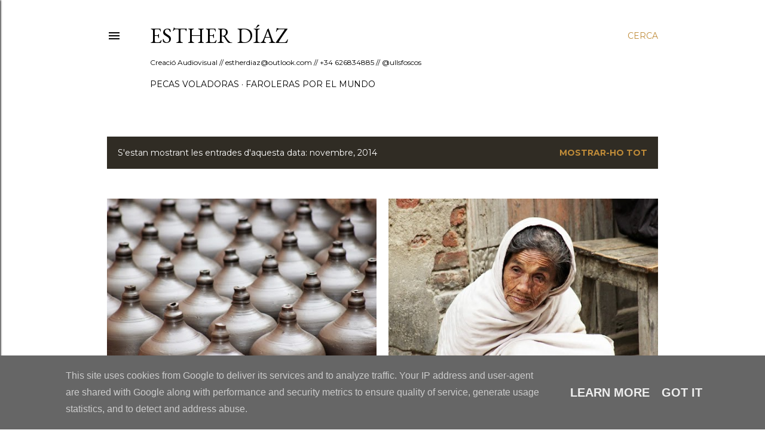

--- FILE ---
content_type: text/html; charset=UTF-8
request_url: http://www.estherdiaz.es/2014/11/
body_size: 33162
content:
<!DOCTYPE html>
<html dir='ltr' lang='ca'>
<head>
<meta content='width=device-width, initial-scale=1' name='viewport'/>
<title>ESTHER DÍAZ                                          </title>
<meta content='text/html; charset=UTF-8' http-equiv='Content-Type'/>
<!-- Chrome, Firefox OS and Opera -->
<meta content='#ffffff' name='theme-color'/>
<!-- Windows Phone -->
<meta content='#ffffff' name='msapplication-navbutton-color'/>
<meta content='blogger' name='generator'/>
<link href='http://www.estherdiaz.es/favicon.ico' rel='icon' type='image/x-icon'/>
<link href='http://www.estherdiaz.es/2014/11/' rel='canonical'/>
<link rel="alternate" type="application/atom+xml" title="ESTHER DÍAZ                                           - Atom" href="http://www.estherdiaz.es/feeds/posts/default" />
<link rel="alternate" type="application/rss+xml" title="ESTHER DÍAZ                                           - RSS" href="http://www.estherdiaz.es/feeds/posts/default?alt=rss" />
<link rel="service.post" type="application/atom+xml" title="ESTHER DÍAZ                                           - Atom" href="https://www.blogger.com/feeds/4694874361212816657/posts/default" />
<!--Can't find substitution for tag [blog.ieCssRetrofitLinks]-->
<meta content='http://www.estherdiaz.es/2014/11/' property='og:url'/>
<meta content='ESTHER DÍAZ                                          ' property='og:title'/>
<meta content='Creació Audiovisual // estherdiaz@outlook.com // +34 626834885 // @ullsfoscos      ' property='og:description'/>
<meta content='https://blogger.googleusercontent.com/img/b/R29vZ2xl/AVvXsEgvQUYwgsVMPvxmQ6Fh_UfjO-hex1hKaJ-cxWY1FS1eqlVDS_kCuXF3dHtCLfK2F4KeXfab3B9-1V4Issui7DW2hMFBozZa7Fw8Ma08Mq-FKUqCoIwchP6p1IpLV3MZanJQyUqcnXc2yYI/w1200-h630-p-k-no-nu/IMG_1448.JPG' property='og:image'/>
<meta content='https://blogger.googleusercontent.com/img/b/R29vZ2xl/AVvXsEgAJIp7BbNlU3Rsvx5MdmVD1eAIu1yObwZFJtulR99R41R_O-XZt_DQ7PmUgpsMPfJwcgHDTwVjHPoX6jiWLOreeUOEUssAj4OtsTsoSlTFLPyKASxNamN3DcpRTNRvnzo-sCETOOMnB0M/w1200-h630-p-k-no-nu/IMG_0969.JPG' property='og:image'/>
<meta content='https://blogger.googleusercontent.com/img/b/R29vZ2xl/AVvXsEiUvh6QK9lCt_uSMj00KmegHxOc5Q-N0WBYkEpZl_N7pLxcIevKq66JJ8bdji5M-DGJDvI9GzL3SiY5JHmvOMrV5L5fYHcRCAjaufSdEuD6iOwNZoUL_vF6N-aLbJh3A6yPYchLD3Q9gU4/w1200-h630-p-k-no-nu/IMG_1356.JPG' property='og:image'/>
<meta content='https://blogger.googleusercontent.com/img/b/R29vZ2xl/AVvXsEjqfLKnN7FXmXJOQMQ8tjdh-C72JujcHWqxm2ngV010ZSr6b-y0BUm81Y0TP2JA-azVRTSfjtqsdwx8VFOFBIP3a3gdqGRS7KE2UIbeEEVf1Wbm8C05bqgtChnqRHPd48DIhBfL0yLjFBA/w1200-h630-p-k-no-nu/IMG_1045.JPG' property='og:image'/>
<meta content='https://blogger.googleusercontent.com/img/b/R29vZ2xl/AVvXsEiJgzStM-15WINQYYQxrP3fGxVgnzEaU3rw3JxZGmXbWkA60YGbToAaoM1qXnCChNZTg7ad8lM_bsErjo9FQCcr21zQRu9GUdmeeyluvWMznbGjPF1KXjfUi4_Ci9YXMtrAYeeAq4J2F44/w1200-h630-p-k-no-nu/IMG_0854.JPG' property='og:image'/>
<meta content='https://blogger.googleusercontent.com/img/b/R29vZ2xl/AVvXsEiDa-jnO8Rkf9Q-hSMYBN6yw2mERbHmyBP23PB7xcTHd0IJ8juyw72uRkovwIuRZqILpaNNAHJDe4-7Cg6izeT7xOh7zOg_vGd_EmhslyxDk2f8j8GHIJwkanrocWuZPCgFo1Gp9Vs_jtM/w1200-h630-p-k-no-nu/IMG_0851.JPG' property='og:image'/>
<meta content='https://blogger.googleusercontent.com/img/b/R29vZ2xl/AVvXsEjU-x0jZjquRG6l1vIhswSul1rroU3YLCEaFQdfCd3R1pUn9Xx1Q2mMUw5rxzHml-Cj7tM1TGZ2BxdpmMkAb-IGp_wCpbRJssXtWAgK2yNgb3RECgyTnZat2ZJQzal2CZW334LgFGBYtm4/w1200-h630-p-k-no-nu/IMG_0734.JPG' property='og:image'/>
<meta content='https://blogger.googleusercontent.com/img/b/R29vZ2xl/AVvXsEi4tHUQ1COn3XQTY2ccXmn2rn353qb1q1JeZhFsa9i5C3FNIEcGGl1gfWk6Fqudzo9M1NFiyDDTTjGKBSXry4xLMY9j_T31NED-m8uJCe7ji6C4ScE3FCDg5q1WXA-o4y_jUjLB5s95VDc/w1200-h630-p-k-no-nu/IMG_0555+j.jpg' property='og:image'/>
<meta content='https://blogger.googleusercontent.com/img/b/R29vZ2xl/AVvXsEi28ZGZqv3lgT-9ctTLqabdo26IPrJ6668wxQXzko4NvlJnxy5EQMDUkHV-iUtjJFBPDd_3tSHj-oLoDkkSASbUBzGo915sHNQS10Lqxn1IUu48Pp7U29Kx43KGRbjJiWqrd-fitC2cWzU/w1200-h630-p-k-no-nu/IMG_0480.JPG' property='og:image'/>
<meta content='https://blogger.googleusercontent.com/img/b/R29vZ2xl/AVvXsEhSBflgPG7ChNt2-1_lxuTs_Ys39NnlRySShobYpnik8UlGCfB4IXznFBWUj28GOWvSRq2HcZY4hafiRbAuSVfaK1wEwmFYiT89xMW23-SQm7KpCFtsppF3ZrGc3PfFUMoRa1hnK3pJyh0/w1200-h630-p-k-no-nu/IMG_0191.JPG' property='og:image'/>
<meta content='https://blogger.googleusercontent.com/img/b/R29vZ2xl/AVvXsEgOp2TIeUbRhA78sDP0db4uCLxGi3paWJtSlkR5W0CfLyzj91swbowGZsMDZuyTqsPLVvKRJ7dBvyAGKC7JvB2EFRVFoutNKVNsjzkcNJgpLy1qedFD54vrKkcWUq5uaFHDlnoxLzvkm3Y/w1200-h630-p-k-no-nu/IMG_9925+d.jpg' property='og:image'/>
<style type='text/css'>@font-face{font-family:'EB Garamond';font-style:normal;font-weight:400;font-display:swap;src:url(//fonts.gstatic.com/s/ebgaramond/v32/SlGDmQSNjdsmc35JDF1K5E55YMjF_7DPuGi-6_RkCY9_WamXgHlIbvw.woff2)format('woff2');unicode-range:U+0460-052F,U+1C80-1C8A,U+20B4,U+2DE0-2DFF,U+A640-A69F,U+FE2E-FE2F;}@font-face{font-family:'EB Garamond';font-style:normal;font-weight:400;font-display:swap;src:url(//fonts.gstatic.com/s/ebgaramond/v32/SlGDmQSNjdsmc35JDF1K5E55YMjF_7DPuGi-6_RkAI9_WamXgHlIbvw.woff2)format('woff2');unicode-range:U+0301,U+0400-045F,U+0490-0491,U+04B0-04B1,U+2116;}@font-face{font-family:'EB Garamond';font-style:normal;font-weight:400;font-display:swap;src:url(//fonts.gstatic.com/s/ebgaramond/v32/SlGDmQSNjdsmc35JDF1K5E55YMjF_7DPuGi-6_RkCI9_WamXgHlIbvw.woff2)format('woff2');unicode-range:U+1F00-1FFF;}@font-face{font-family:'EB Garamond';font-style:normal;font-weight:400;font-display:swap;src:url(//fonts.gstatic.com/s/ebgaramond/v32/SlGDmQSNjdsmc35JDF1K5E55YMjF_7DPuGi-6_RkB49_WamXgHlIbvw.woff2)format('woff2');unicode-range:U+0370-0377,U+037A-037F,U+0384-038A,U+038C,U+038E-03A1,U+03A3-03FF;}@font-face{font-family:'EB Garamond';font-style:normal;font-weight:400;font-display:swap;src:url(//fonts.gstatic.com/s/ebgaramond/v32/SlGDmQSNjdsmc35JDF1K5E55YMjF_7DPuGi-6_RkC49_WamXgHlIbvw.woff2)format('woff2');unicode-range:U+0102-0103,U+0110-0111,U+0128-0129,U+0168-0169,U+01A0-01A1,U+01AF-01B0,U+0300-0301,U+0303-0304,U+0308-0309,U+0323,U+0329,U+1EA0-1EF9,U+20AB;}@font-face{font-family:'EB Garamond';font-style:normal;font-weight:400;font-display:swap;src:url(//fonts.gstatic.com/s/ebgaramond/v32/SlGDmQSNjdsmc35JDF1K5E55YMjF_7DPuGi-6_RkCo9_WamXgHlIbvw.woff2)format('woff2');unicode-range:U+0100-02BA,U+02BD-02C5,U+02C7-02CC,U+02CE-02D7,U+02DD-02FF,U+0304,U+0308,U+0329,U+1D00-1DBF,U+1E00-1E9F,U+1EF2-1EFF,U+2020,U+20A0-20AB,U+20AD-20C0,U+2113,U+2C60-2C7F,U+A720-A7FF;}@font-face{font-family:'EB Garamond';font-style:normal;font-weight:400;font-display:swap;src:url(//fonts.gstatic.com/s/ebgaramond/v32/SlGDmQSNjdsmc35JDF1K5E55YMjF_7DPuGi-6_RkBI9_WamXgHlI.woff2)format('woff2');unicode-range:U+0000-00FF,U+0131,U+0152-0153,U+02BB-02BC,U+02C6,U+02DA,U+02DC,U+0304,U+0308,U+0329,U+2000-206F,U+20AC,U+2122,U+2191,U+2193,U+2212,U+2215,U+FEFF,U+FFFD;}@font-face{font-family:'Lora';font-style:normal;font-weight:400;font-display:swap;src:url(//fonts.gstatic.com/s/lora/v37/0QI6MX1D_JOuGQbT0gvTJPa787weuxJMkq18ndeYxZ2JTg.woff2)format('woff2');unicode-range:U+0460-052F,U+1C80-1C8A,U+20B4,U+2DE0-2DFF,U+A640-A69F,U+FE2E-FE2F;}@font-face{font-family:'Lora';font-style:normal;font-weight:400;font-display:swap;src:url(//fonts.gstatic.com/s/lora/v37/0QI6MX1D_JOuGQbT0gvTJPa787weuxJFkq18ndeYxZ2JTg.woff2)format('woff2');unicode-range:U+0301,U+0400-045F,U+0490-0491,U+04B0-04B1,U+2116;}@font-face{font-family:'Lora';font-style:normal;font-weight:400;font-display:swap;src:url(//fonts.gstatic.com/s/lora/v37/0QI6MX1D_JOuGQbT0gvTJPa787weuxI9kq18ndeYxZ2JTg.woff2)format('woff2');unicode-range:U+0302-0303,U+0305,U+0307-0308,U+0310,U+0312,U+0315,U+031A,U+0326-0327,U+032C,U+032F-0330,U+0332-0333,U+0338,U+033A,U+0346,U+034D,U+0391-03A1,U+03A3-03A9,U+03B1-03C9,U+03D1,U+03D5-03D6,U+03F0-03F1,U+03F4-03F5,U+2016-2017,U+2034-2038,U+203C,U+2040,U+2043,U+2047,U+2050,U+2057,U+205F,U+2070-2071,U+2074-208E,U+2090-209C,U+20D0-20DC,U+20E1,U+20E5-20EF,U+2100-2112,U+2114-2115,U+2117-2121,U+2123-214F,U+2190,U+2192,U+2194-21AE,U+21B0-21E5,U+21F1-21F2,U+21F4-2211,U+2213-2214,U+2216-22FF,U+2308-230B,U+2310,U+2319,U+231C-2321,U+2336-237A,U+237C,U+2395,U+239B-23B7,U+23D0,U+23DC-23E1,U+2474-2475,U+25AF,U+25B3,U+25B7,U+25BD,U+25C1,U+25CA,U+25CC,U+25FB,U+266D-266F,U+27C0-27FF,U+2900-2AFF,U+2B0E-2B11,U+2B30-2B4C,U+2BFE,U+3030,U+FF5B,U+FF5D,U+1D400-1D7FF,U+1EE00-1EEFF;}@font-face{font-family:'Lora';font-style:normal;font-weight:400;font-display:swap;src:url(//fonts.gstatic.com/s/lora/v37/0QI6MX1D_JOuGQbT0gvTJPa787weuxIvkq18ndeYxZ2JTg.woff2)format('woff2');unicode-range:U+0001-000C,U+000E-001F,U+007F-009F,U+20DD-20E0,U+20E2-20E4,U+2150-218F,U+2190,U+2192,U+2194-2199,U+21AF,U+21E6-21F0,U+21F3,U+2218-2219,U+2299,U+22C4-22C6,U+2300-243F,U+2440-244A,U+2460-24FF,U+25A0-27BF,U+2800-28FF,U+2921-2922,U+2981,U+29BF,U+29EB,U+2B00-2BFF,U+4DC0-4DFF,U+FFF9-FFFB,U+10140-1018E,U+10190-1019C,U+101A0,U+101D0-101FD,U+102E0-102FB,U+10E60-10E7E,U+1D2C0-1D2D3,U+1D2E0-1D37F,U+1F000-1F0FF,U+1F100-1F1AD,U+1F1E6-1F1FF,U+1F30D-1F30F,U+1F315,U+1F31C,U+1F31E,U+1F320-1F32C,U+1F336,U+1F378,U+1F37D,U+1F382,U+1F393-1F39F,U+1F3A7-1F3A8,U+1F3AC-1F3AF,U+1F3C2,U+1F3C4-1F3C6,U+1F3CA-1F3CE,U+1F3D4-1F3E0,U+1F3ED,U+1F3F1-1F3F3,U+1F3F5-1F3F7,U+1F408,U+1F415,U+1F41F,U+1F426,U+1F43F,U+1F441-1F442,U+1F444,U+1F446-1F449,U+1F44C-1F44E,U+1F453,U+1F46A,U+1F47D,U+1F4A3,U+1F4B0,U+1F4B3,U+1F4B9,U+1F4BB,U+1F4BF,U+1F4C8-1F4CB,U+1F4D6,U+1F4DA,U+1F4DF,U+1F4E3-1F4E6,U+1F4EA-1F4ED,U+1F4F7,U+1F4F9-1F4FB,U+1F4FD-1F4FE,U+1F503,U+1F507-1F50B,U+1F50D,U+1F512-1F513,U+1F53E-1F54A,U+1F54F-1F5FA,U+1F610,U+1F650-1F67F,U+1F687,U+1F68D,U+1F691,U+1F694,U+1F698,U+1F6AD,U+1F6B2,U+1F6B9-1F6BA,U+1F6BC,U+1F6C6-1F6CF,U+1F6D3-1F6D7,U+1F6E0-1F6EA,U+1F6F0-1F6F3,U+1F6F7-1F6FC,U+1F700-1F7FF,U+1F800-1F80B,U+1F810-1F847,U+1F850-1F859,U+1F860-1F887,U+1F890-1F8AD,U+1F8B0-1F8BB,U+1F8C0-1F8C1,U+1F900-1F90B,U+1F93B,U+1F946,U+1F984,U+1F996,U+1F9E9,U+1FA00-1FA6F,U+1FA70-1FA7C,U+1FA80-1FA89,U+1FA8F-1FAC6,U+1FACE-1FADC,U+1FADF-1FAE9,U+1FAF0-1FAF8,U+1FB00-1FBFF;}@font-face{font-family:'Lora';font-style:normal;font-weight:400;font-display:swap;src:url(//fonts.gstatic.com/s/lora/v37/0QI6MX1D_JOuGQbT0gvTJPa787weuxJOkq18ndeYxZ2JTg.woff2)format('woff2');unicode-range:U+0102-0103,U+0110-0111,U+0128-0129,U+0168-0169,U+01A0-01A1,U+01AF-01B0,U+0300-0301,U+0303-0304,U+0308-0309,U+0323,U+0329,U+1EA0-1EF9,U+20AB;}@font-face{font-family:'Lora';font-style:normal;font-weight:400;font-display:swap;src:url(//fonts.gstatic.com/s/lora/v37/0QI6MX1D_JOuGQbT0gvTJPa787weuxJPkq18ndeYxZ2JTg.woff2)format('woff2');unicode-range:U+0100-02BA,U+02BD-02C5,U+02C7-02CC,U+02CE-02D7,U+02DD-02FF,U+0304,U+0308,U+0329,U+1D00-1DBF,U+1E00-1E9F,U+1EF2-1EFF,U+2020,U+20A0-20AB,U+20AD-20C0,U+2113,U+2C60-2C7F,U+A720-A7FF;}@font-face{font-family:'Lora';font-style:normal;font-weight:400;font-display:swap;src:url(//fonts.gstatic.com/s/lora/v37/0QI6MX1D_JOuGQbT0gvTJPa787weuxJBkq18ndeYxZ0.woff2)format('woff2');unicode-range:U+0000-00FF,U+0131,U+0152-0153,U+02BB-02BC,U+02C6,U+02DA,U+02DC,U+0304,U+0308,U+0329,U+2000-206F,U+20AC,U+2122,U+2191,U+2193,U+2212,U+2215,U+FEFF,U+FFFD;}@font-face{font-family:'Montserrat';font-style:normal;font-weight:400;font-display:swap;src:url(//fonts.gstatic.com/s/montserrat/v31/JTUSjIg1_i6t8kCHKm459WRhyyTh89ZNpQ.woff2)format('woff2');unicode-range:U+0460-052F,U+1C80-1C8A,U+20B4,U+2DE0-2DFF,U+A640-A69F,U+FE2E-FE2F;}@font-face{font-family:'Montserrat';font-style:normal;font-weight:400;font-display:swap;src:url(//fonts.gstatic.com/s/montserrat/v31/JTUSjIg1_i6t8kCHKm459W1hyyTh89ZNpQ.woff2)format('woff2');unicode-range:U+0301,U+0400-045F,U+0490-0491,U+04B0-04B1,U+2116;}@font-face{font-family:'Montserrat';font-style:normal;font-weight:400;font-display:swap;src:url(//fonts.gstatic.com/s/montserrat/v31/JTUSjIg1_i6t8kCHKm459WZhyyTh89ZNpQ.woff2)format('woff2');unicode-range:U+0102-0103,U+0110-0111,U+0128-0129,U+0168-0169,U+01A0-01A1,U+01AF-01B0,U+0300-0301,U+0303-0304,U+0308-0309,U+0323,U+0329,U+1EA0-1EF9,U+20AB;}@font-face{font-family:'Montserrat';font-style:normal;font-weight:400;font-display:swap;src:url(//fonts.gstatic.com/s/montserrat/v31/JTUSjIg1_i6t8kCHKm459WdhyyTh89ZNpQ.woff2)format('woff2');unicode-range:U+0100-02BA,U+02BD-02C5,U+02C7-02CC,U+02CE-02D7,U+02DD-02FF,U+0304,U+0308,U+0329,U+1D00-1DBF,U+1E00-1E9F,U+1EF2-1EFF,U+2020,U+20A0-20AB,U+20AD-20C0,U+2113,U+2C60-2C7F,U+A720-A7FF;}@font-face{font-family:'Montserrat';font-style:normal;font-weight:400;font-display:swap;src:url(//fonts.gstatic.com/s/montserrat/v31/JTUSjIg1_i6t8kCHKm459WlhyyTh89Y.woff2)format('woff2');unicode-range:U+0000-00FF,U+0131,U+0152-0153,U+02BB-02BC,U+02C6,U+02DA,U+02DC,U+0304,U+0308,U+0329,U+2000-206F,U+20AC,U+2122,U+2191,U+2193,U+2212,U+2215,U+FEFF,U+FFFD;}@font-face{font-family:'Montserrat';font-style:normal;font-weight:700;font-display:swap;src:url(//fonts.gstatic.com/s/montserrat/v31/JTUSjIg1_i6t8kCHKm459WRhyyTh89ZNpQ.woff2)format('woff2');unicode-range:U+0460-052F,U+1C80-1C8A,U+20B4,U+2DE0-2DFF,U+A640-A69F,U+FE2E-FE2F;}@font-face{font-family:'Montserrat';font-style:normal;font-weight:700;font-display:swap;src:url(//fonts.gstatic.com/s/montserrat/v31/JTUSjIg1_i6t8kCHKm459W1hyyTh89ZNpQ.woff2)format('woff2');unicode-range:U+0301,U+0400-045F,U+0490-0491,U+04B0-04B1,U+2116;}@font-face{font-family:'Montserrat';font-style:normal;font-weight:700;font-display:swap;src:url(//fonts.gstatic.com/s/montserrat/v31/JTUSjIg1_i6t8kCHKm459WZhyyTh89ZNpQ.woff2)format('woff2');unicode-range:U+0102-0103,U+0110-0111,U+0128-0129,U+0168-0169,U+01A0-01A1,U+01AF-01B0,U+0300-0301,U+0303-0304,U+0308-0309,U+0323,U+0329,U+1EA0-1EF9,U+20AB;}@font-face{font-family:'Montserrat';font-style:normal;font-weight:700;font-display:swap;src:url(//fonts.gstatic.com/s/montserrat/v31/JTUSjIg1_i6t8kCHKm459WdhyyTh89ZNpQ.woff2)format('woff2');unicode-range:U+0100-02BA,U+02BD-02C5,U+02C7-02CC,U+02CE-02D7,U+02DD-02FF,U+0304,U+0308,U+0329,U+1D00-1DBF,U+1E00-1E9F,U+1EF2-1EFF,U+2020,U+20A0-20AB,U+20AD-20C0,U+2113,U+2C60-2C7F,U+A720-A7FF;}@font-face{font-family:'Montserrat';font-style:normal;font-weight:700;font-display:swap;src:url(//fonts.gstatic.com/s/montserrat/v31/JTUSjIg1_i6t8kCHKm459WlhyyTh89Y.woff2)format('woff2');unicode-range:U+0000-00FF,U+0131,U+0152-0153,U+02BB-02BC,U+02C6,U+02DA,U+02DC,U+0304,U+0308,U+0329,U+2000-206F,U+20AC,U+2122,U+2191,U+2193,U+2212,U+2215,U+FEFF,U+FFFD;}</style>
<style id='page-skin-1' type='text/css'><!--
/*! normalize.css v3.0.1 | MIT License | git.io/normalize */html{font-family:sans-serif;-ms-text-size-adjust:100%;-webkit-text-size-adjust:100%}body{margin:0}article,aside,details,figcaption,figure,footer,header,hgroup,main,nav,section,summary{display:block}audio,canvas,progress,video{display:inline-block;vertical-align:baseline}audio:not([controls]){display:none;height:0}[hidden],template{display:none}a{background:transparent}a:active,a:hover{outline:0}abbr[title]{border-bottom:1px dotted}b,strong{font-weight:bold}dfn{font-style:italic}h1{font-size:2em;margin:.67em 0}mark{background:#ff0;color:#000}small{font-size:80%}sub,sup{font-size:75%;line-height:0;position:relative;vertical-align:baseline}sup{top:-0.5em}sub{bottom:-0.25em}img{border:0}svg:not(:root){overflow:hidden}figure{margin:1em 40px}hr{-moz-box-sizing:content-box;box-sizing:content-box;height:0}pre{overflow:auto}code,kbd,pre,samp{font-family:monospace,monospace;font-size:1em}button,input,optgroup,select,textarea{color:inherit;font:inherit;margin:0}button{overflow:visible}button,select{text-transform:none}button,html input[type="button"],input[type="reset"],input[type="submit"]{-webkit-appearance:button;cursor:pointer}button[disabled],html input[disabled]{cursor:default}button::-moz-focus-inner,input::-moz-focus-inner{border:0;padding:0}input{line-height:normal}input[type="checkbox"],input[type="radio"]{box-sizing:border-box;padding:0}input[type="number"]::-webkit-inner-spin-button,input[type="number"]::-webkit-outer-spin-button{height:auto}input[type="search"]{-webkit-appearance:textfield;-moz-box-sizing:content-box;-webkit-box-sizing:content-box;box-sizing:content-box}input[type="search"]::-webkit-search-cancel-button,input[type="search"]::-webkit-search-decoration{-webkit-appearance:none}fieldset{border:1px solid #c0c0c0;margin:0 2px;padding:.35em .625em .75em}legend{border:0;padding:0}textarea{overflow:auto}optgroup{font-weight:bold}table{border-collapse:collapse;border-spacing:0}td,th{padding:0}
/*!************************************************
* Blogger Template Style
* Name: Soho
**************************************************/
body{
overflow-wrap:break-word;
word-break:break-word;
word-wrap:break-word
}
.hidden{
display:none
}
.invisible{
visibility:hidden
}
.container::after,.float-container::after{
clear:both;
content:"";
display:table
}
.clearboth{
clear:both
}
#comments .comment .comment-actions,.subscribe-popup .FollowByEmail .follow-by-email-submit{
background:0 0;
border:0;
box-shadow:none;
color:#bf8b38;
cursor:pointer;
font-size:14px;
font-weight:700;
outline:0;
text-decoration:none;
text-transform:uppercase;
width:auto
}
.dim-overlay{
background-color:rgba(0,0,0,.54);
height:100vh;
left:0;
position:fixed;
top:0;
width:100%
}
#sharing-dim-overlay{
background-color:transparent
}
input::-ms-clear{
display:none
}
.blogger-logo,.svg-icon-24.blogger-logo{
fill:#ff9800;
opacity:1
}
.loading-spinner-large{
-webkit-animation:mspin-rotate 1.568s infinite linear;
animation:mspin-rotate 1.568s infinite linear;
height:48px;
overflow:hidden;
position:absolute;
width:48px;
z-index:200
}
.loading-spinner-large>div{
-webkit-animation:mspin-revrot 5332ms infinite steps(4);
animation:mspin-revrot 5332ms infinite steps(4)
}
.loading-spinner-large>div>div{
-webkit-animation:mspin-singlecolor-large-film 1333ms infinite steps(81);
animation:mspin-singlecolor-large-film 1333ms infinite steps(81);
background-size:100%;
height:48px;
width:3888px
}
.mspin-black-large>div>div,.mspin-grey_54-large>div>div{
background-image:url(https://www.blogblog.com/indie/mspin_black_large.svg)
}
.mspin-white-large>div>div{
background-image:url(https://www.blogblog.com/indie/mspin_white_large.svg)
}
.mspin-grey_54-large{
opacity:.54
}
@-webkit-keyframes mspin-singlecolor-large-film{
from{
-webkit-transform:translateX(0);
transform:translateX(0)
}
to{
-webkit-transform:translateX(-3888px);
transform:translateX(-3888px)
}
}
@keyframes mspin-singlecolor-large-film{
from{
-webkit-transform:translateX(0);
transform:translateX(0)
}
to{
-webkit-transform:translateX(-3888px);
transform:translateX(-3888px)
}
}
@-webkit-keyframes mspin-rotate{
from{
-webkit-transform:rotate(0);
transform:rotate(0)
}
to{
-webkit-transform:rotate(360deg);
transform:rotate(360deg)
}
}
@keyframes mspin-rotate{
from{
-webkit-transform:rotate(0);
transform:rotate(0)
}
to{
-webkit-transform:rotate(360deg);
transform:rotate(360deg)
}
}
@-webkit-keyframes mspin-revrot{
from{
-webkit-transform:rotate(0);
transform:rotate(0)
}
to{
-webkit-transform:rotate(-360deg);
transform:rotate(-360deg)
}
}
@keyframes mspin-revrot{
from{
-webkit-transform:rotate(0);
transform:rotate(0)
}
to{
-webkit-transform:rotate(-360deg);
transform:rotate(-360deg)
}
}
.skip-navigation{
background-color:#fff;
box-sizing:border-box;
color:#000;
display:block;
height:0;
left:0;
line-height:50px;
overflow:hidden;
padding-top:0;
position:fixed;
text-align:center;
top:0;
-webkit-transition:box-shadow .3s,height .3s,padding-top .3s;
transition:box-shadow .3s,height .3s,padding-top .3s;
width:100%;
z-index:900
}
.skip-navigation:focus{
box-shadow:0 4px 5px 0 rgba(0,0,0,.14),0 1px 10px 0 rgba(0,0,0,.12),0 2px 4px -1px rgba(0,0,0,.2);
height:50px
}
#main{
outline:0
}
.main-heading{
position:absolute;
clip:rect(1px,1px,1px,1px);
padding:0;
border:0;
height:1px;
width:1px;
overflow:hidden
}
.Attribution{
margin-top:1em;
text-align:center
}
.Attribution .blogger img,.Attribution .blogger svg{
vertical-align:bottom
}
.Attribution .blogger img{
margin-right:.5em
}
.Attribution div{
line-height:24px;
margin-top:.5em
}
.Attribution .copyright,.Attribution .image-attribution{
font-size:.7em;
margin-top:1.5em
}
.BLOG_mobile_video_class{
display:none
}
.bg-photo{
background-attachment:scroll!important
}
body .CSS_LIGHTBOX{
z-index:900
}
.extendable .show-less,.extendable .show-more{
border-color:#bf8b38;
color:#bf8b38;
margin-top:8px
}
.extendable .show-less.hidden,.extendable .show-more.hidden{
display:none
}
.inline-ad{
display:none;
max-width:100%;
overflow:hidden
}
.adsbygoogle{
display:block
}
#cookieChoiceInfo{
bottom:0;
top:auto
}
iframe.b-hbp-video{
border:0
}
.post-body img{
max-width:100%
}
.post-body iframe{
max-width:100%
}
.post-body a[imageanchor="1"]{
display:inline-block
}
.byline{
margin-right:1em
}
.byline:last-child{
margin-right:0
}
.link-copied-dialog{
max-width:520px;
outline:0
}
.link-copied-dialog .modal-dialog-buttons{
margin-top:8px
}
.link-copied-dialog .goog-buttonset-default{
background:0 0;
border:0
}
.link-copied-dialog .goog-buttonset-default:focus{
outline:0
}
.paging-control-container{
margin-bottom:16px
}
.paging-control-container .paging-control{
display:inline-block
}
.paging-control-container .comment-range-text::after,.paging-control-container .paging-control{
color:#bf8b38
}
.paging-control-container .comment-range-text,.paging-control-container .paging-control{
margin-right:8px
}
.paging-control-container .comment-range-text::after,.paging-control-container .paging-control::after{
content:"\b7";
cursor:default;
padding-left:8px;
pointer-events:none
}
.paging-control-container .comment-range-text:last-child::after,.paging-control-container .paging-control:last-child::after{
content:none
}
.byline.reactions iframe{
height:20px
}
.b-notification{
color:#000;
background-color:#fff;
border-bottom:solid 1px #000;
box-sizing:border-box;
padding:16px 32px;
text-align:center
}
.b-notification.visible{
-webkit-transition:margin-top .3s cubic-bezier(.4,0,.2,1);
transition:margin-top .3s cubic-bezier(.4,0,.2,1)
}
.b-notification.invisible{
position:absolute
}
.b-notification-close{
position:absolute;
right:8px;
top:8px
}
.no-posts-message{
line-height:40px;
text-align:center
}
@media screen and (max-width:1162px){
body.item-view .post-body a[imageanchor="1"][style*="float: left;"],body.item-view .post-body a[imageanchor="1"][style*="float: right;"]{
float:none!important;
clear:none!important
}
body.item-view .post-body a[imageanchor="1"] img{
display:block;
height:auto;
margin:0 auto
}
body.item-view .post-body>.separator:first-child>a[imageanchor="1"]:first-child{
margin-top:20px
}
.post-body a[imageanchor]{
display:block
}
body.item-view .post-body a[imageanchor="1"]{
margin-left:0!important;
margin-right:0!important
}
body.item-view .post-body a[imageanchor="1"]+a[imageanchor="1"]{
margin-top:16px
}
}
.item-control{
display:none
}
#comments{
border-top:1px dashed rgba(0,0,0,.54);
margin-top:20px;
padding:20px
}
#comments .comment-thread ol{
margin:0;
padding-left:0;
padding-left:0
}
#comments .comment .comment-replybox-single,#comments .comment-thread .comment-replies{
margin-left:60px
}
#comments .comment-thread .thread-count{
display:none
}
#comments .comment{
list-style-type:none;
padding:0 0 30px;
position:relative
}
#comments .comment .comment{
padding-bottom:8px
}
.comment .avatar-image-container{
position:absolute
}
.comment .avatar-image-container img{
border-radius:50%
}
.avatar-image-container svg,.comment .avatar-image-container .avatar-icon{
border-radius:50%;
border:solid 1px #000000;
box-sizing:border-box;
fill:#000000;
height:35px;
margin:0;
padding:7px;
width:35px
}
.comment .comment-block{
margin-top:10px;
margin-left:60px;
padding-bottom:0
}
#comments .comment-author-header-wrapper{
margin-left:40px
}
#comments .comment .thread-expanded .comment-block{
padding-bottom:20px
}
#comments .comment .comment-header .user,#comments .comment .comment-header .user a{
color:#000000;
font-style:normal;
font-weight:700
}
#comments .comment .comment-actions{
bottom:0;
margin-bottom:15px;
position:absolute
}
#comments .comment .comment-actions>*{
margin-right:8px
}
#comments .comment .comment-header .datetime{
bottom:0;
color:#000000;
display:inline-block;
font-size:13px;
font-style:italic;
margin-left:8px
}
#comments .comment .comment-footer .comment-timestamp a,#comments .comment .comment-header .datetime a{
color:#000000
}
#comments .comment .comment-content,.comment .comment-body{
margin-top:12px;
word-break:break-word
}
.comment-body{
margin-bottom:12px
}
#comments.embed[data-num-comments="0"]{
border:0;
margin-top:0;
padding-top:0
}
#comments.embed[data-num-comments="0"] #comment-post-message,#comments.embed[data-num-comments="0"] div.comment-form>p,#comments.embed[data-num-comments="0"] p.comment-footer{
display:none
}
#comment-editor-src{
display:none
}
.comments .comments-content .loadmore.loaded{
max-height:0;
opacity:0;
overflow:hidden
}
.extendable .remaining-items{
height:0;
overflow:hidden;
-webkit-transition:height .3s cubic-bezier(.4,0,.2,1);
transition:height .3s cubic-bezier(.4,0,.2,1)
}
.extendable .remaining-items.expanded{
height:auto
}
.svg-icon-24,.svg-icon-24-button{
cursor:pointer;
height:24px;
width:24px;
min-width:24px
}
.touch-icon{
margin:-12px;
padding:12px
}
.touch-icon:active,.touch-icon:focus{
background-color:rgba(153,153,153,.4);
border-radius:50%
}
svg:not(:root).touch-icon{
overflow:visible
}
html[dir=rtl] .rtl-reversible-icon{
-webkit-transform:scaleX(-1);
-ms-transform:scaleX(-1);
transform:scaleX(-1)
}
.svg-icon-24-button,.touch-icon-button{
background:0 0;
border:0;
margin:0;
outline:0;
padding:0
}
.touch-icon-button .touch-icon:active,.touch-icon-button .touch-icon:focus{
background-color:transparent
}
.touch-icon-button:active .touch-icon,.touch-icon-button:focus .touch-icon{
background-color:rgba(153,153,153,.4);
border-radius:50%
}
.Profile .default-avatar-wrapper .avatar-icon{
border-radius:50%;
border:solid 1px #000000;
box-sizing:border-box;
fill:#000000;
margin:0
}
.Profile .individual .default-avatar-wrapper .avatar-icon{
padding:25px
}
.Profile .individual .avatar-icon,.Profile .individual .profile-img{
height:120px;
width:120px
}
.Profile .team .default-avatar-wrapper .avatar-icon{
padding:8px
}
.Profile .team .avatar-icon,.Profile .team .default-avatar-wrapper,.Profile .team .profile-img{
height:40px;
width:40px
}
.snippet-container{
margin:0;
position:relative;
overflow:hidden
}
.snippet-fade{
bottom:0;
box-sizing:border-box;
position:absolute;
width:96px
}
.snippet-fade{
right:0
}
.snippet-fade:after{
content:"\2026"
}
.snippet-fade:after{
float:right
}
.centered-top-container.sticky{
left:0;
position:fixed;
right:0;
top:0;
width:auto;
z-index:50;
-webkit-transition-property:opacity,-webkit-transform;
transition-property:opacity,-webkit-transform;
transition-property:transform,opacity;
transition-property:transform,opacity,-webkit-transform;
-webkit-transition-duration:.2s;
transition-duration:.2s;
-webkit-transition-timing-function:cubic-bezier(.4,0,.2,1);
transition-timing-function:cubic-bezier(.4,0,.2,1)
}
.centered-top-placeholder{
display:none
}
.collapsed-header .centered-top-placeholder{
display:block
}
.centered-top-container .Header .replaced h1,.centered-top-placeholder .Header .replaced h1{
display:none
}
.centered-top-container.sticky .Header .replaced h1{
display:block
}
.centered-top-container.sticky .Header .header-widget{
background:0 0
}
.centered-top-container.sticky .Header .header-image-wrapper{
display:none
}
.centered-top-container img,.centered-top-placeholder img{
max-width:100%
}
.collapsible{
-webkit-transition:height .3s cubic-bezier(.4,0,.2,1);
transition:height .3s cubic-bezier(.4,0,.2,1)
}
.collapsible,.collapsible>summary{
display:block;
overflow:hidden
}
.collapsible>:not(summary){
display:none
}
.collapsible[open]>:not(summary){
display:block
}
.collapsible:focus,.collapsible>summary:focus{
outline:0
}
.collapsible>summary{
cursor:pointer;
display:block;
padding:0
}
.collapsible:focus>summary,.collapsible>summary:focus{
background-color:transparent
}
.collapsible>summary::-webkit-details-marker{
display:none
}
.collapsible-title{
-webkit-box-align:center;
-webkit-align-items:center;
-ms-flex-align:center;
align-items:center;
display:-webkit-box;
display:-webkit-flex;
display:-ms-flexbox;
display:flex
}
.collapsible-title .title{
-webkit-box-flex:1;
-webkit-flex:1 1 auto;
-ms-flex:1 1 auto;
flex:1 1 auto;
-webkit-box-ordinal-group:1;
-webkit-order:0;
-ms-flex-order:0;
order:0;
overflow:hidden;
text-overflow:ellipsis;
white-space:nowrap
}
.collapsible-title .chevron-down,.collapsible[open] .collapsible-title .chevron-up{
display:block
}
.collapsible-title .chevron-up,.collapsible[open] .collapsible-title .chevron-down{
display:none
}
.flat-button{
cursor:pointer;
display:inline-block;
font-weight:700;
text-transform:uppercase;
border-radius:2px;
padding:8px;
margin:-8px
}
.flat-icon-button{
background:0 0;
border:0;
margin:0;
outline:0;
padding:0;
margin:-12px;
padding:12px;
cursor:pointer;
box-sizing:content-box;
display:inline-block;
line-height:0
}
.flat-icon-button,.flat-icon-button .splash-wrapper{
border-radius:50%
}
.flat-icon-button .splash.animate{
-webkit-animation-duration:.3s;
animation-duration:.3s
}
.overflowable-container{
max-height:28px;
overflow:hidden;
position:relative
}
.overflow-button{
cursor:pointer
}
#overflowable-dim-overlay{
background:0 0
}
.overflow-popup{
box-shadow:0 2px 2px 0 rgba(0,0,0,.14),0 3px 1px -2px rgba(0,0,0,.2),0 1px 5px 0 rgba(0,0,0,.12);
background-color:#ffffff;
left:0;
max-width:calc(100% - 32px);
position:absolute;
top:0;
visibility:hidden;
z-index:101
}
.overflow-popup ul{
list-style:none
}
.overflow-popup .tabs li,.overflow-popup li{
display:block;
height:auto
}
.overflow-popup .tabs li{
padding-left:0;
padding-right:0
}
.overflow-button.hidden,.overflow-popup .tabs li.hidden,.overflow-popup li.hidden{
display:none
}
.search{
display:-webkit-box;
display:-webkit-flex;
display:-ms-flexbox;
display:flex;
line-height:24px;
width:24px
}
.search.focused{
width:100%
}
.search.focused .section{
width:100%
}
.search form{
z-index:101
}
.search h3{
display:none
}
.search form{
display:-webkit-box;
display:-webkit-flex;
display:-ms-flexbox;
display:flex;
-webkit-box-flex:1;
-webkit-flex:1 0 0;
-ms-flex:1 0 0px;
flex:1 0 0;
border-bottom:solid 1px transparent;
padding-bottom:8px
}
.search form>*{
display:none
}
.search.focused form>*{
display:block
}
.search .search-input label{
display:none
}
.centered-top-placeholder.cloned .search form{
z-index:30
}
.search.focused form{
border-color:#000000;
position:relative;
width:auto
}
.collapsed-header .centered-top-container .search.focused form{
border-bottom-color:transparent
}
.search-expand{
-webkit-box-flex:0;
-webkit-flex:0 0 auto;
-ms-flex:0 0 auto;
flex:0 0 auto
}
.search-expand-text{
display:none
}
.search-close{
display:inline;
vertical-align:middle
}
.search-input{
-webkit-box-flex:1;
-webkit-flex:1 0 1px;
-ms-flex:1 0 1px;
flex:1 0 1px
}
.search-input input{
background:0 0;
border:0;
box-sizing:border-box;
color:#000000;
display:inline-block;
outline:0;
width:calc(100% - 48px)
}
.search-input input.no-cursor{
color:transparent;
text-shadow:0 0 0 #000000
}
.collapsed-header .centered-top-container .search-action,.collapsed-header .centered-top-container .search-input input{
color:#000000
}
.collapsed-header .centered-top-container .search-input input.no-cursor{
color:transparent;
text-shadow:0 0 0 #000000
}
.collapsed-header .centered-top-container .search-input input.no-cursor:focus,.search-input input.no-cursor:focus{
outline:0
}
.search-focused>*{
visibility:hidden
}
.search-focused .search,.search-focused .search-icon{
visibility:visible
}
.search.focused .search-action{
display:block
}
.search.focused .search-action:disabled{
opacity:.3
}
.widget.Sharing .sharing-button{
display:none
}
.widget.Sharing .sharing-buttons li{
padding:0
}
.widget.Sharing .sharing-buttons li span{
display:none
}
.post-share-buttons{
position:relative
}
.centered-bottom .share-buttons .svg-icon-24,.share-buttons .svg-icon-24{
fill:#000000
}
.sharing-open.touch-icon-button:active .touch-icon,.sharing-open.touch-icon-button:focus .touch-icon{
background-color:transparent
}
.share-buttons{
background-color:#ffffff;
border-radius:2px;
box-shadow:0 2px 2px 0 rgba(0,0,0,.14),0 3px 1px -2px rgba(0,0,0,.2),0 1px 5px 0 rgba(0,0,0,.12);
color:#000000;
list-style:none;
margin:0;
padding:8px 0;
position:absolute;
top:-11px;
min-width:200px;
z-index:101
}
.share-buttons.hidden{
display:none
}
.sharing-button{
background:0 0;
border:0;
margin:0;
outline:0;
padding:0;
cursor:pointer
}
.share-buttons li{
margin:0;
height:48px
}
.share-buttons li:last-child{
margin-bottom:0
}
.share-buttons li .sharing-platform-button{
box-sizing:border-box;
cursor:pointer;
display:block;
height:100%;
margin-bottom:0;
padding:0 16px;
position:relative;
width:100%
}
.share-buttons li .sharing-platform-button:focus,.share-buttons li .sharing-platform-button:hover{
background-color:rgba(128,128,128,.1);
outline:0
}
.share-buttons li svg[class*=" sharing-"],.share-buttons li svg[class^=sharing-]{
position:absolute;
top:10px
}
.share-buttons li span.sharing-platform-button{
position:relative;
top:0
}
.share-buttons li .platform-sharing-text{
display:block;
font-size:16px;
line-height:48px;
white-space:nowrap
}
.share-buttons li .platform-sharing-text{
margin-left:56px
}
.sidebar-container{
background-color:#f7f7f7;
max-width:284px;
overflow-y:auto;
-webkit-transition-property:-webkit-transform;
transition-property:-webkit-transform;
transition-property:transform;
transition-property:transform,-webkit-transform;
-webkit-transition-duration:.3s;
transition-duration:.3s;
-webkit-transition-timing-function:cubic-bezier(0,0,.2,1);
transition-timing-function:cubic-bezier(0,0,.2,1);
width:284px;
z-index:101;
-webkit-overflow-scrolling:touch
}
.sidebar-container .navigation{
line-height:0;
padding:16px
}
.sidebar-container .sidebar-back{
cursor:pointer
}
.sidebar-container .widget{
background:0 0;
margin:0 16px;
padding:16px 0
}
.sidebar-container .widget .title{
color:#000000;
margin:0
}
.sidebar-container .widget ul{
list-style:none;
margin:0;
padding:0
}
.sidebar-container .widget ul ul{
margin-left:1em
}
.sidebar-container .widget li{
font-size:16px;
line-height:normal
}
.sidebar-container .widget+.widget{
border-top:1px dashed #000000
}
.BlogArchive li{
margin:16px 0
}
.BlogArchive li:last-child{
margin-bottom:0
}
.Label li a{
display:inline-block
}
.BlogArchive .post-count,.Label .label-count{
float:right;
margin-left:.25em
}
.BlogArchive .post-count::before,.Label .label-count::before{
content:"("
}
.BlogArchive .post-count::after,.Label .label-count::after{
content:")"
}
.widget.Translate .skiptranslate>div{
display:block!important
}
.widget.Profile .profile-link{
display:-webkit-box;
display:-webkit-flex;
display:-ms-flexbox;
display:flex
}
.widget.Profile .team-member .default-avatar-wrapper,.widget.Profile .team-member .profile-img{
-webkit-box-flex:0;
-webkit-flex:0 0 auto;
-ms-flex:0 0 auto;
flex:0 0 auto;
margin-right:1em
}
.widget.Profile .individual .profile-link{
-webkit-box-orient:vertical;
-webkit-box-direction:normal;
-webkit-flex-direction:column;
-ms-flex-direction:column;
flex-direction:column
}
.widget.Profile .team .profile-link .profile-name{
-webkit-align-self:center;
-ms-flex-item-align:center;
align-self:center;
display:block;
-webkit-box-flex:1;
-webkit-flex:1 1 auto;
-ms-flex:1 1 auto;
flex:1 1 auto
}
.dim-overlay{
background-color:rgba(0,0,0,.54);
z-index:100
}
body.sidebar-visible{
overflow-y:hidden
}
@media screen and (max-width:1439px){
.sidebar-container{
bottom:0;
position:fixed;
top:0;
left:0;
right:auto
}
.sidebar-container.sidebar-invisible{
-webkit-transition-timing-function:cubic-bezier(.4,0,.6,1);
transition-timing-function:cubic-bezier(.4,0,.6,1)
}
html[dir=ltr] .sidebar-container.sidebar-invisible{
-webkit-transform:translateX(-284px);
-ms-transform:translateX(-284px);
transform:translateX(-284px)
}
html[dir=rtl] .sidebar-container.sidebar-invisible{
-webkit-transform:translateX(284px);
-ms-transform:translateX(284px);
transform:translateX(284px)
}
}
@media screen and (min-width:1440px){
.sidebar-container{
position:absolute;
top:0;
left:0;
right:auto
}
.sidebar-container .navigation{
display:none
}
}
.dialog{
box-shadow:0 2px 2px 0 rgba(0,0,0,.14),0 3px 1px -2px rgba(0,0,0,.2),0 1px 5px 0 rgba(0,0,0,.12);
background:#ffffff;
box-sizing:border-box;
color:#000000;
padding:30px;
position:fixed;
text-align:center;
width:calc(100% - 24px);
z-index:101
}
.dialog input[type=email],.dialog input[type=text]{
background-color:transparent;
border:0;
border-bottom:solid 1px rgba(0,0,0,.12);
color:#000000;
display:block;
font-family:EB Garamond, serif;
font-size:16px;
line-height:24px;
margin:auto;
padding-bottom:7px;
outline:0;
text-align:center;
width:100%
}
.dialog input[type=email]::-webkit-input-placeholder,.dialog input[type=text]::-webkit-input-placeholder{
color:#000000
}
.dialog input[type=email]::-moz-placeholder,.dialog input[type=text]::-moz-placeholder{
color:#000000
}
.dialog input[type=email]:-ms-input-placeholder,.dialog input[type=text]:-ms-input-placeholder{
color:#000000
}
.dialog input[type=email]::-ms-input-placeholder,.dialog input[type=text]::-ms-input-placeholder{
color:#000000
}
.dialog input[type=email]::placeholder,.dialog input[type=text]::placeholder{
color:#000000
}
.dialog input[type=email]:focus,.dialog input[type=text]:focus{
border-bottom:solid 2px #bf8b38;
padding-bottom:6px
}
.dialog input.no-cursor{
color:transparent;
text-shadow:0 0 0 #000000
}
.dialog input.no-cursor:focus{
outline:0
}
.dialog input.no-cursor:focus{
outline:0
}
.dialog input[type=submit]{
font-family:EB Garamond, serif
}
.dialog .goog-buttonset-default{
color:#bf8b38
}
.subscribe-popup{
max-width:364px
}
.subscribe-popup h3{
color:#000000;
font-size:1.8em;
margin-top:0
}
.subscribe-popup .FollowByEmail h3{
display:none
}
.subscribe-popup .FollowByEmail .follow-by-email-submit{
color:#bf8b38;
display:inline-block;
margin:0 auto;
margin-top:24px;
width:auto;
white-space:normal
}
.subscribe-popup .FollowByEmail .follow-by-email-submit:disabled{
cursor:default;
opacity:.3
}
@media (max-width:800px){
.blog-name div.widget.Subscribe{
margin-bottom:16px
}
body.item-view .blog-name div.widget.Subscribe{
margin:8px auto 16px auto;
width:100%
}
}
body#layout .bg-photo,body#layout .bg-photo-overlay{
display:none
}
body#layout .page_body{
padding:0;
position:relative;
top:0
}
body#layout .page{
display:inline-block;
left:inherit;
position:relative;
vertical-align:top;
width:540px
}
body#layout .centered{
max-width:954px
}
body#layout .navigation{
display:none
}
body#layout .sidebar-container{
display:inline-block;
width:40%
}
body#layout .hamburger-menu,body#layout .search{
display:none
}
body{
background-color:#ffffff;
color:#000000;
font:normal 400 20px EB Garamond, serif;
height:100%;
margin:0;
min-height:100vh
}
h1,h2,h3,h4,h5,h6{
font-weight:400
}
a{
color:#bf8b38;
text-decoration:none
}
.dim-overlay{
z-index:100
}
body.sidebar-visible .page_body{
overflow-y:scroll
}
.widget .title{
color:#000000;
font:normal 400 12px Montserrat, sans-serif
}
.extendable .show-less,.extendable .show-more{
color:#bf8b38;
font:normal 400 12px Montserrat, sans-serif;
margin:12px -8px 0 -8px;
text-transform:uppercase
}
.footer .widget,.main .widget{
margin:50px 0
}
.main .widget .title{
text-transform:uppercase
}
.inline-ad{
display:block;
margin-top:50px
}
.adsbygoogle{
text-align:center
}
.page_body{
display:-webkit-box;
display:-webkit-flex;
display:-ms-flexbox;
display:flex;
-webkit-box-orient:vertical;
-webkit-box-direction:normal;
-webkit-flex-direction:column;
-ms-flex-direction:column;
flex-direction:column;
min-height:100vh;
position:relative;
z-index:20
}
.page_body>*{
-webkit-box-flex:0;
-webkit-flex:0 0 auto;
-ms-flex:0 0 auto;
flex:0 0 auto
}
.page_body>#footer{
margin-top:auto
}
.centered-bottom,.centered-top{
margin:0 32px;
max-width:100%
}
.centered-top{
padding-bottom:12px;
padding-top:12px
}
.sticky .centered-top{
padding-bottom:0;
padding-top:0
}
.centered-top-container,.centered-top-placeholder{
background:#ffffff
}
.centered-top{
display:-webkit-box;
display:-webkit-flex;
display:-ms-flexbox;
display:flex;
-webkit-flex-wrap:wrap;
-ms-flex-wrap:wrap;
flex-wrap:wrap;
-webkit-box-pack:justify;
-webkit-justify-content:space-between;
-ms-flex-pack:justify;
justify-content:space-between;
position:relative
}
.sticky .centered-top{
-webkit-flex-wrap:nowrap;
-ms-flex-wrap:nowrap;
flex-wrap:nowrap
}
.centered-top-container .svg-icon-24,.centered-top-placeholder .svg-icon-24{
fill:#000000
}
.back-button-container,.hamburger-menu-container{
-webkit-box-flex:0;
-webkit-flex:0 0 auto;
-ms-flex:0 0 auto;
flex:0 0 auto;
height:48px;
-webkit-box-ordinal-group:2;
-webkit-order:1;
-ms-flex-order:1;
order:1
}
.sticky .back-button-container,.sticky .hamburger-menu-container{
-webkit-box-ordinal-group:2;
-webkit-order:1;
-ms-flex-order:1;
order:1
}
.back-button,.hamburger-menu,.search-expand-icon{
cursor:pointer;
margin-top:0
}
.search{
-webkit-box-align:start;
-webkit-align-items:flex-start;
-ms-flex-align:start;
align-items:flex-start;
-webkit-box-flex:0;
-webkit-flex:0 0 auto;
-ms-flex:0 0 auto;
flex:0 0 auto;
height:48px;
margin-left:24px;
-webkit-box-ordinal-group:4;
-webkit-order:3;
-ms-flex-order:3;
order:3
}
.search,.search.focused{
width:auto
}
.search.focused{
position:static
}
.sticky .search{
display:none;
-webkit-box-ordinal-group:5;
-webkit-order:4;
-ms-flex-order:4;
order:4
}
.search .section{
right:0;
margin-top:12px;
position:absolute;
top:12px;
width:0
}
.sticky .search .section{
top:0
}
.search-expand{
background:0 0;
border:0;
margin:0;
outline:0;
padding:0;
color:#bf8b38;
cursor:pointer;
-webkit-box-flex:0;
-webkit-flex:0 0 auto;
-ms-flex:0 0 auto;
flex:0 0 auto;
font:normal 400 12px Montserrat, sans-serif;
text-transform:uppercase;
word-break:normal
}
.search.focused .search-expand{
visibility:hidden
}
.search .dim-overlay{
background:0 0
}
.search.focused .section{
max-width:400px
}
.search.focused form{
border-color:#000000;
height:24px
}
.search.focused .search-input{
display:-webkit-box;
display:-webkit-flex;
display:-ms-flexbox;
display:flex;
-webkit-box-flex:1;
-webkit-flex:1 1 auto;
-ms-flex:1 1 auto;
flex:1 1 auto
}
.search-input input{
-webkit-box-flex:1;
-webkit-flex:1 1 auto;
-ms-flex:1 1 auto;
flex:1 1 auto;
font:normal 400 16px Montserrat, sans-serif
}
.search input[type=submit]{
display:none
}
.subscribe-section-container{
-webkit-box-flex:1;
-webkit-flex:1 0 auto;
-ms-flex:1 0 auto;
flex:1 0 auto;
margin-left:24px;
-webkit-box-ordinal-group:3;
-webkit-order:2;
-ms-flex-order:2;
order:2;
text-align:right
}
.sticky .subscribe-section-container{
-webkit-box-flex:0;
-webkit-flex:0 0 auto;
-ms-flex:0 0 auto;
flex:0 0 auto;
-webkit-box-ordinal-group:4;
-webkit-order:3;
-ms-flex-order:3;
order:3
}
.subscribe-button{
background:0 0;
border:0;
margin:0;
outline:0;
padding:0;
color:#bf8b38;
cursor:pointer;
display:inline-block;
font:normal 400 12px Montserrat, sans-serif;
line-height:48px;
margin:0;
text-transform:uppercase;
word-break:normal
}
.subscribe-popup h3{
color:#000000;
font:normal 400 12px Montserrat, sans-serif;
margin-bottom:24px;
text-transform:uppercase
}
.subscribe-popup div.widget.FollowByEmail .follow-by-email-address{
color:#000000;
font:normal 400 12px Montserrat, sans-serif
}
.subscribe-popup div.widget.FollowByEmail .follow-by-email-submit{
color:#bf8b38;
font:normal 400 12px Montserrat, sans-serif;
margin-top:24px;
text-transform:uppercase
}
.blog-name{
-webkit-box-flex:1;
-webkit-flex:1 1 100%;
-ms-flex:1 1 100%;
flex:1 1 100%;
-webkit-box-ordinal-group:5;
-webkit-order:4;
-ms-flex-order:4;
order:4;
overflow:hidden
}
.sticky .blog-name{
-webkit-box-flex:1;
-webkit-flex:1 1 auto;
-ms-flex:1 1 auto;
flex:1 1 auto;
margin:0 12px;
-webkit-box-ordinal-group:3;
-webkit-order:2;
-ms-flex-order:2;
order:2
}
body.search-view .centered-top.search-focused .blog-name{
display:none
}
.widget.Header h1{
font:normal 400 18px EB Garamond, serif;
margin:0;
text-transform:uppercase
}
.widget.Header h1,.widget.Header h1 a{
color:#000000
}
.widget.Header p{
color:#000000;
font:normal 400 12px Montserrat, sans-serif;
line-height:1.7
}
.sticky .widget.Header h1{
font-size:16px;
line-height:48px;
overflow:hidden;
overflow-wrap:normal;
text-overflow:ellipsis;
white-space:nowrap;
word-wrap:normal
}
.sticky .widget.Header p{
display:none
}
.sticky{
box-shadow:0 1px 3px #000000
}
#page_list_top .widget.PageList{
font:normal 400 14px Montserrat, sans-serif;
line-height:28px
}
#page_list_top .widget.PageList .title{
display:none
}
#page_list_top .widget.PageList .overflowable-contents{
overflow:hidden
}
#page_list_top .widget.PageList .overflowable-contents ul{
list-style:none;
margin:0;
padding:0
}
#page_list_top .widget.PageList .overflow-popup ul{
list-style:none;
margin:0;
padding:0 20px
}
#page_list_top .widget.PageList .overflowable-contents li{
display:inline-block
}
#page_list_top .widget.PageList .overflowable-contents li.hidden{
display:none
}
#page_list_top .widget.PageList .overflowable-contents li:not(:first-child):before{
color:#000000;
content:"\b7"
}
#page_list_top .widget.PageList .overflow-button a,#page_list_top .widget.PageList .overflow-popup li a,#page_list_top .widget.PageList .overflowable-contents li a{
color:#000000;
font:normal 400 14px Montserrat, sans-serif;
line-height:28px;
text-transform:uppercase
}
#page_list_top .widget.PageList .overflow-popup li.selected a,#page_list_top .widget.PageList .overflowable-contents li.selected a{
color:#000000;
font:normal 700 14px Montserrat, sans-serif;
line-height:28px
}
#page_list_top .widget.PageList .overflow-button{
display:inline
}
.sticky #page_list_top{
display:none
}
body.homepage-view .hero-image.has-image{
background:#ffffff url(https://blogger.googleusercontent.com/img/a/AVvXsEgudGNf6ki8m9LFltW3uQVIHTEcs6R7B7hpbjxdo3gcK1ei7EayRDPBtRN7FGsgl6hqKZp_MUxLhepQolppeoN1cAHm7rFsmshaYUB0p1lgxpR6Bxo7sduUgynECbLjwEYuHO4iUf4Jt7xHx9c1_l_AjKnxrcq1dF8lZnAOEWIfzIm0ZPUKvTfpHFe4LAA=s1600) repeat scroll top left;
background-attachment:scroll;
background-color:#ffffff;
background-size:cover;
height:62.5vw;
max-height:75vh;
min-height:200px;
width:100%
}
.post-filter-message{
background-color:#302c24;
color:#ffffff;
display:-webkit-box;
display:-webkit-flex;
display:-ms-flexbox;
display:flex;
-webkit-flex-wrap:wrap;
-ms-flex-wrap:wrap;
flex-wrap:wrap;
font:normal 400 12px Montserrat, sans-serif;
-webkit-box-pack:justify;
-webkit-justify-content:space-between;
-ms-flex-pack:justify;
justify-content:space-between;
margin-top:50px;
padding:18px
}
.post-filter-message .message-container{
-webkit-box-flex:1;
-webkit-flex:1 1 auto;
-ms-flex:1 1 auto;
flex:1 1 auto;
min-width:0
}
.post-filter-message .home-link-container{
-webkit-box-flex:0;
-webkit-flex:0 0 auto;
-ms-flex:0 0 auto;
flex:0 0 auto
}
.post-filter-message .search-label,.post-filter-message .search-query{
color:#ffffff;
font:normal 700 12px Montserrat, sans-serif;
text-transform:uppercase
}
.post-filter-message .home-link,.post-filter-message .home-link a{
color:#bf8b38;
font:normal 700 12px Montserrat, sans-serif;
text-transform:uppercase
}
.widget.FeaturedPost .thumb.hero-thumb{
background-position:center;
background-size:cover;
height:360px
}
.widget.FeaturedPost .featured-post-snippet:before{
content:"\2014"
}
.snippet-container,.snippet-fade{
font:normal 400 14px Lora, serif;
line-height:23.8px
}
.snippet-container{
max-height:166.6px;
overflow:hidden
}
.snippet-fade{
background:-webkit-linear-gradient(left,#ffffff 0,#ffffff 20%,rgba(255, 255, 255, 0) 100%);
background:linear-gradient(to left,#ffffff 0,#ffffff 20%,rgba(255, 255, 255, 0) 100%);
color:#000000
}
.post-sidebar{
display:none
}
.widget.Blog .blog-posts .post-outer-container{
width:100%
}
.no-posts{
text-align:center
}
body.feed-view .widget.Blog .blog-posts .post-outer-container,body.item-view .widget.Blog .blog-posts .post-outer{
margin-bottom:50px
}
.widget.Blog .post.no-featured-image,.widget.PopularPosts .post.no-featured-image{
background-color:#302c24;
padding:30px
}
.widget.Blog .post>.post-share-buttons-top{
right:0;
position:absolute;
top:0
}
.widget.Blog .post>.post-share-buttons-bottom{
bottom:0;
right:0;
position:absolute
}
.blog-pager{
text-align:right
}
.blog-pager a{
color:#bf8b38;
font:normal 400 12px Montserrat, sans-serif;
text-transform:uppercase
}
.blog-pager .blog-pager-newer-link,.blog-pager .home-link{
display:none
}
.post-title{
font:normal 400 20px EB Garamond, serif;
margin:0;
text-transform:uppercase
}
.post-title,.post-title a{
color:#000000
}
.post.no-featured-image .post-title,.post.no-featured-image .post-title a{
color:#ffffff
}
body.item-view .post-body-container:before{
content:"\2014"
}
.post-body{
color:#000000;
font:normal 400 14px Lora, serif;
line-height:1.7
}
.post-body blockquote{
color:#000000;
font:normal 400 16px Montserrat, sans-serif;
line-height:1.7;
margin-left:0;
margin-right:0
}
.post-body img{
height:auto;
max-width:100%
}
.post-body .tr-caption{
color:#000000;
font:normal 400 12px Montserrat, sans-serif;
line-height:1.7
}
.snippet-thumbnail{
position:relative
}
.snippet-thumbnail .post-header{
background:#ffffff;
bottom:0;
margin-bottom:0;
padding-right:15px;
padding-bottom:5px;
padding-top:5px;
position:absolute
}
.snippet-thumbnail img{
width:100%
}
.post-footer,.post-header{
margin:8px 0
}
body.item-view .widget.Blog .post-header{
margin:0 0 16px 0
}
body.item-view .widget.Blog .post-footer{
margin:50px 0 0 0
}
.widget.FeaturedPost .post-footer{
display:-webkit-box;
display:-webkit-flex;
display:-ms-flexbox;
display:flex;
-webkit-flex-wrap:wrap;
-ms-flex-wrap:wrap;
flex-wrap:wrap;
-webkit-box-pack:justify;
-webkit-justify-content:space-between;
-ms-flex-pack:justify;
justify-content:space-between
}
.widget.FeaturedPost .post-footer>*{
-webkit-box-flex:0;
-webkit-flex:0 1 auto;
-ms-flex:0 1 auto;
flex:0 1 auto
}
.widget.FeaturedPost .post-footer,.widget.FeaturedPost .post-footer a,.widget.FeaturedPost .post-footer button{
line-height:1.7
}
.jump-link{
margin:-8px
}
.post-header,.post-header a,.post-header button{
color:#000000;
font:normal 400 12px Montserrat, sans-serif
}
.post.no-featured-image .post-header,.post.no-featured-image .post-header a,.post.no-featured-image .post-header button{
color:#ffffff
}
.post-footer,.post-footer a,.post-footer button{
color:#bf8b38;
font:normal 400 12px Montserrat, sans-serif
}
.post.no-featured-image .post-footer,.post.no-featured-image .post-footer a,.post.no-featured-image .post-footer button{
color:#bf8b38
}
body.item-view .post-footer-line{
line-height:2.3
}
.byline{
display:inline-block
}
.byline .flat-button{
text-transform:none
}
.post-header .byline:not(:last-child):after{
content:"\b7"
}
.post-header .byline:not(:last-child){
margin-right:0
}
.byline.post-labels a{
display:inline-block;
word-break:break-all
}
.byline.post-labels a:not(:last-child):after{
content:","
}
.byline.reactions .reactions-label{
line-height:22px;
vertical-align:top
}
.post-share-buttons{
margin-left:0
}
.share-buttons{
background-color:#fafafa;
border-radius:0;
box-shadow:0 1px 1px 1px #000000;
color:#000000;
font:normal 400 16px Montserrat, sans-serif
}
.share-buttons .svg-icon-24{
fill:#bf8b38
}
#comment-holder .continue{
display:none
}
#comment-editor{
margin-bottom:20px;
margin-top:20px
}
.widget.Attribution,.widget.Attribution .copyright,.widget.Attribution .copyright a,.widget.Attribution .image-attribution,.widget.Attribution .image-attribution a,.widget.Attribution a{
color:#000000;
font:normal 400 12px Montserrat, sans-serif
}
.widget.Attribution svg{
fill:#000000
}
.widget.Attribution .blogger a{
display:-webkit-box;
display:-webkit-flex;
display:-ms-flexbox;
display:flex;
-webkit-align-content:center;
-ms-flex-line-pack:center;
align-content:center;
-webkit-box-pack:center;
-webkit-justify-content:center;
-ms-flex-pack:center;
justify-content:center;
line-height:24px
}
.widget.Attribution .blogger svg{
margin-right:8px
}
.widget.Profile ul{
list-style:none;
padding:0
}
.widget.Profile .individual .default-avatar-wrapper,.widget.Profile .individual .profile-img{
border-radius:50%;
display:inline-block;
height:120px;
width:120px
}
.widget.Profile .individual .profile-data a,.widget.Profile .team .profile-name{
color:#000000;
font:normal 400 20px EB Garamond, serif;
text-transform:none
}
.widget.Profile .individual dd{
color:#000000;
font:normal 400 20px EB Garamond, serif;
margin:0 auto
}
.widget.Profile .individual .profile-link,.widget.Profile .team .visit-profile{
color:#bf8b38;
font:normal 400 12px Montserrat, sans-serif;
text-transform:uppercase
}
.widget.Profile .team .default-avatar-wrapper,.widget.Profile .team .profile-img{
border-radius:50%;
float:left;
height:40px;
width:40px
}
.widget.Profile .team .profile-link .profile-name-wrapper{
-webkit-box-flex:1;
-webkit-flex:1 1 auto;
-ms-flex:1 1 auto;
flex:1 1 auto
}
.widget.Label li,.widget.Label span.label-size{
color:#bf8b38;
display:inline-block;
font:normal 400 12px Montserrat, sans-serif;
word-break:break-all
}
.widget.Label li:not(:last-child):after,.widget.Label span.label-size:not(:last-child):after{
content:","
}
.widget.PopularPosts .post{
margin-bottom:50px
}
body.item-view #sidebar .widget.PopularPosts{
margin-left:40px;
width:inherit
}
#comments{
border-top:none;
padding:0
}
#comments .comment .comment-footer,#comments .comment .comment-header,#comments .comment .comment-header .datetime,#comments .comment .comment-header .datetime a{
color:#000000;
font:normal 400 12px Montserrat, sans-serif
}
#comments .comment .comment-author,#comments .comment .comment-author a,#comments .comment .comment-header .user,#comments .comment .comment-header .user a{
color:#000000;
font:normal 400 14px Montserrat, sans-serif
}
#comments .comment .comment-body,#comments .comment .comment-content{
color:#000000;
font:normal 400 14px Lora, serif
}
#comments .comment .comment-actions,#comments .footer,#comments .footer a,#comments .loadmore,#comments .paging-control{
color:#bf8b38;
font:normal 400 12px Montserrat, sans-serif;
text-transform:uppercase
}
#commentsHolder{
border-bottom:none;
border-top:none
}
#comments .comment-form h4{
position:absolute;
clip:rect(1px,1px,1px,1px);
padding:0;
border:0;
height:1px;
width:1px;
overflow:hidden
}
.sidebar-container{
background-color:#ffffff;
color:#000000;
font:normal 400 14px Montserrat, sans-serif;
min-height:100%
}
html[dir=ltr] .sidebar-container{
box-shadow:1px 0 3px #000000
}
html[dir=rtl] .sidebar-container{
box-shadow:-1px 0 3px #000000
}
.sidebar-container a{
color:#bf8b38
}
.sidebar-container .svg-icon-24{
fill:#000000
}
.sidebar-container .widget{
margin:0;
margin-left:40px;
padding:40px;
padding-left:0
}
.sidebar-container .widget+.widget{
border-top:1px solid #000000
}
.sidebar-container .widget .title{
color:#000000;
font:normal 400 16px Montserrat, sans-serif
}
.sidebar-container .widget ul li,.sidebar-container .widget.BlogArchive #ArchiveList li{
font:normal 400 14px Montserrat, sans-serif;
margin:1em 0 0 0
}
.sidebar-container .BlogArchive .post-count,.sidebar-container .Label .label-count{
float:none
}
.sidebar-container .Label li a{
display:inline
}
.sidebar-container .widget.Profile .default-avatar-wrapper .avatar-icon{
border-color:#000000;
fill:#000000
}
.sidebar-container .widget.Profile .individual{
text-align:center
}
.sidebar-container .widget.Profile .individual dd:before{
content:"\2014";
display:block
}
.sidebar-container .widget.Profile .individual .profile-data a,.sidebar-container .widget.Profile .team .profile-name{
color:#000000;
font:normal 400 24px EB Garamond, serif
}
.sidebar-container .widget.Profile .individual dd{
color:#000000;
font:normal 400 12px Montserrat, sans-serif;
margin:0 30px
}
.sidebar-container .widget.Profile .individual .profile-link,.sidebar-container .widget.Profile .team .visit-profile{
color:#bf8b38;
font:normal 400 14px Montserrat, sans-serif
}
.sidebar-container .snippet-fade{
background:-webkit-linear-gradient(left,#ffffff 0,#ffffff 20%,rgba(255, 255, 255, 0) 100%);
background:linear-gradient(to left,#ffffff 0,#ffffff 20%,rgba(255, 255, 255, 0) 100%)
}
@media screen and (min-width:640px){
.centered-bottom,.centered-top{
margin:0 auto;
width:576px
}
.centered-top{
-webkit-flex-wrap:nowrap;
-ms-flex-wrap:nowrap;
flex-wrap:nowrap;
padding-bottom:24px;
padding-top:36px
}
.blog-name{
-webkit-box-flex:1;
-webkit-flex:1 1 auto;
-ms-flex:1 1 auto;
flex:1 1 auto;
min-width:0;
-webkit-box-ordinal-group:3;
-webkit-order:2;
-ms-flex-order:2;
order:2
}
.sticky .blog-name{
margin:0
}
.back-button-container,.hamburger-menu-container{
margin-right:36px;
-webkit-box-ordinal-group:2;
-webkit-order:1;
-ms-flex-order:1;
order:1
}
.search{
margin-left:36px;
-webkit-box-ordinal-group:5;
-webkit-order:4;
-ms-flex-order:4;
order:4
}
.search .section{
top:36px
}
.sticky .search{
display:block
}
.subscribe-section-container{
-webkit-box-flex:0;
-webkit-flex:0 0 auto;
-ms-flex:0 0 auto;
flex:0 0 auto;
margin-left:36px;
-webkit-box-ordinal-group:4;
-webkit-order:3;
-ms-flex-order:3;
order:3
}
.subscribe-button{
font:normal 400 14px Montserrat, sans-serif;
line-height:48px
}
.subscribe-popup h3{
font:normal 400 14px Montserrat, sans-serif
}
.subscribe-popup div.widget.FollowByEmail .follow-by-email-address{
font:normal 400 14px Montserrat, sans-serif
}
.subscribe-popup div.widget.FollowByEmail .follow-by-email-submit{
font:normal 400 14px Montserrat, sans-serif
}
.widget .title{
font:normal 400 14px Montserrat, sans-serif
}
.widget.Blog .post.no-featured-image,.widget.PopularPosts .post.no-featured-image{
padding:65px
}
.post-title{
font:normal 400 24px EB Garamond, serif
}
.blog-pager a{
font:normal 400 14px Montserrat, sans-serif
}
.widget.Header h1{
font:normal 400 36px EB Garamond, serif
}
.sticky .widget.Header h1{
font-size:24px
}
}
@media screen and (min-width:1162px){
.centered-bottom,.centered-top{
width:922px
}
.back-button-container,.hamburger-menu-container{
margin-right:48px
}
.search{
margin-left:48px
}
.search-expand{
font:normal 400 14px Montserrat, sans-serif;
line-height:48px
}
.search-expand-text{
display:block
}
.search-expand-icon{
display:none
}
.subscribe-section-container{
margin-left:48px
}
.post-filter-message{
font:normal 400 14px Montserrat, sans-serif
}
.post-filter-message .search-label,.post-filter-message .search-query{
font:normal 700 14px Montserrat, sans-serif
}
.post-filter-message .home-link{
font:normal 700 14px Montserrat, sans-serif
}
.widget.Blog .blog-posts .post-outer-container{
width:451px
}
body.error-view .widget.Blog .blog-posts .post-outer-container,body.item-view .widget.Blog .blog-posts .post-outer-container{
width:100%
}
body.item-view .widget.Blog .blog-posts .post-outer{
display:-webkit-box;
display:-webkit-flex;
display:-ms-flexbox;
display:flex
}
#comments,body.item-view .post-outer-container .inline-ad,body.item-view .widget.PopularPosts{
margin-left:220px;
width:682px
}
.post-sidebar{
box-sizing:border-box;
display:block;
font:normal 400 14px Montserrat, sans-serif;
padding-right:20px;
width:220px
}
.post-sidebar-item{
margin-bottom:30px
}
.post-sidebar-item ul{
list-style:none;
padding:0
}
.post-sidebar-item .sharing-button{
color:#bf8b38;
cursor:pointer;
display:inline-block;
font:normal 400 14px Montserrat, sans-serif;
line-height:normal;
word-break:normal
}
.post-sidebar-labels li{
margin-bottom:8px
}
body.item-view .widget.Blog .post{
width:682px
}
.widget.Blog .post.no-featured-image,.widget.PopularPosts .post.no-featured-image{
padding:100px 65px
}
.page .widget.FeaturedPost .post-content{
display:-webkit-box;
display:-webkit-flex;
display:-ms-flexbox;
display:flex;
-webkit-box-pack:justify;
-webkit-justify-content:space-between;
-ms-flex-pack:justify;
justify-content:space-between
}
.page .widget.FeaturedPost .thumb-link{
display:-webkit-box;
display:-webkit-flex;
display:-ms-flexbox;
display:flex
}
.page .widget.FeaturedPost .thumb.hero-thumb{
height:auto;
min-height:300px;
width:451px
}
.page .widget.FeaturedPost .post-content.has-featured-image .post-text-container{
width:425px
}
.page .widget.FeaturedPost .post-content.no-featured-image .post-text-container{
width:100%
}
.page .widget.FeaturedPost .post-header{
margin:0 0 8px 0
}
.page .widget.FeaturedPost .post-footer{
margin:8px 0 0 0
}
.post-body{
font:normal 400 16px Lora, serif;
line-height:1.7
}
.post-body blockquote{
font:normal 400 24px Montserrat, sans-serif;
line-height:1.7
}
.snippet-container,.snippet-fade{
font:normal 400 16px Lora, serif;
line-height:27.2px
}
.snippet-container{
max-height:326.4px
}
.widget.Profile .individual .profile-data a,.widget.Profile .team .profile-name{
font:normal 400 24px EB Garamond, serif
}
.widget.Profile .individual .profile-link,.widget.Profile .team .visit-profile{
font:normal 400 14px Montserrat, sans-serif
}
}
@media screen and (min-width:1440px){
body{
position:relative
}
.page_body{
margin-left:284px
}
.sticky .centered-top{
padding-left:284px
}
.hamburger-menu-container{
display:none
}
.sidebar-container{
overflow:visible;
z-index:32
}
}

--></style>
<style id='template-skin-1' type='text/css'><!--
body#layout .hidden,
body#layout .invisible {
display: inherit;
}
body#layout .page {
width: 60%;
}
body#layout.ltr .page {
float: right;
}
body#layout.rtl .page {
float: left;
}
body#layout .sidebar-container {
width: 40%;
}
body#layout.ltr .sidebar-container {
float: left;
}
body#layout.rtl .sidebar-container {
float: right;
}
--></style>
<script async='async' src='//pagead2.googlesyndication.com/pagead/js/adsbygoogle.js'></script>
<script async='async' src='https://www.gstatic.com/external_hosted/imagesloaded/imagesloaded-3.1.8.min.js'></script>
<script async='async' src='https://www.gstatic.com/external_hosted/vanillamasonry-v3_1_5/masonry.pkgd.min.js'></script>
<script async='async' src='https://www.gstatic.com/external_hosted/clipboardjs/clipboard.min.js'></script>
<style>
    body.homepage-view .hero-image.has-image {background-image:url(https\:\/\/blogger.googleusercontent.com\/img\/a\/AVvXsEgudGNf6ki8m9LFltW3uQVIHTEcs6R7B7hpbjxdo3gcK1ei7EayRDPBtRN7FGsgl6hqKZp_MUxLhepQolppeoN1cAHm7rFsmshaYUB0p1lgxpR6Bxo7sduUgynECbLjwEYuHO4iUf4Jt7xHx9c1_l_AjKnxrcq1dF8lZnAOEWIfzIm0ZPUKvTfpHFe4LAA=s1600);}
    
@media (max-width: 320px) { body.homepage-view .hero-image.has-image {background-image:url(https\:\/\/blogger.googleusercontent.com\/img\/a\/AVvXsEgudGNf6ki8m9LFltW3uQVIHTEcs6R7B7hpbjxdo3gcK1ei7EayRDPBtRN7FGsgl6hqKZp_MUxLhepQolppeoN1cAHm7rFsmshaYUB0p1lgxpR6Bxo7sduUgynECbLjwEYuHO4iUf4Jt7xHx9c1_l_AjKnxrcq1dF8lZnAOEWIfzIm0ZPUKvTfpHFe4LAA=w320);}}
@media (max-width: 640px) and (min-width: 321px) { body.homepage-view .hero-image.has-image {background-image:url(https\:\/\/blogger.googleusercontent.com\/img\/a\/AVvXsEgudGNf6ki8m9LFltW3uQVIHTEcs6R7B7hpbjxdo3gcK1ei7EayRDPBtRN7FGsgl6hqKZp_MUxLhepQolppeoN1cAHm7rFsmshaYUB0p1lgxpR6Bxo7sduUgynECbLjwEYuHO4iUf4Jt7xHx9c1_l_AjKnxrcq1dF8lZnAOEWIfzIm0ZPUKvTfpHFe4LAA=w640);}}
@media (max-width: 800px) and (min-width: 641px) { body.homepage-view .hero-image.has-image {background-image:url(https\:\/\/blogger.googleusercontent.com\/img\/a\/AVvXsEgudGNf6ki8m9LFltW3uQVIHTEcs6R7B7hpbjxdo3gcK1ei7EayRDPBtRN7FGsgl6hqKZp_MUxLhepQolppeoN1cAHm7rFsmshaYUB0p1lgxpR6Bxo7sduUgynECbLjwEYuHO4iUf4Jt7xHx9c1_l_AjKnxrcq1dF8lZnAOEWIfzIm0ZPUKvTfpHFe4LAA=w800);}}
@media (max-width: 1024px) and (min-width: 801px) { body.homepage-view .hero-image.has-image {background-image:url(https\:\/\/blogger.googleusercontent.com\/img\/a\/AVvXsEgudGNf6ki8m9LFltW3uQVIHTEcs6R7B7hpbjxdo3gcK1ei7EayRDPBtRN7FGsgl6hqKZp_MUxLhepQolppeoN1cAHm7rFsmshaYUB0p1lgxpR6Bxo7sduUgynECbLjwEYuHO4iUf4Jt7xHx9c1_l_AjKnxrcq1dF8lZnAOEWIfzIm0ZPUKvTfpHFe4LAA=w1024);}}
@media (max-width: 1440px) and (min-width: 1025px) { body.homepage-view .hero-image.has-image {background-image:url(https\:\/\/blogger.googleusercontent.com\/img\/a\/AVvXsEgudGNf6ki8m9LFltW3uQVIHTEcs6R7B7hpbjxdo3gcK1ei7EayRDPBtRN7FGsgl6hqKZp_MUxLhepQolppeoN1cAHm7rFsmshaYUB0p1lgxpR6Bxo7sduUgynECbLjwEYuHO4iUf4Jt7xHx9c1_l_AjKnxrcq1dF8lZnAOEWIfzIm0ZPUKvTfpHFe4LAA=w1440);}}
@media (max-width: 1680px) and (min-width: 1441px) { body.homepage-view .hero-image.has-image {background-image:url(https\:\/\/blogger.googleusercontent.com\/img\/a\/AVvXsEgudGNf6ki8m9LFltW3uQVIHTEcs6R7B7hpbjxdo3gcK1ei7EayRDPBtRN7FGsgl6hqKZp_MUxLhepQolppeoN1cAHm7rFsmshaYUB0p1lgxpR6Bxo7sduUgynECbLjwEYuHO4iUf4Jt7xHx9c1_l_AjKnxrcq1dF8lZnAOEWIfzIm0ZPUKvTfpHFe4LAA=w1680);}}
@media (max-width: 1920px) and (min-width: 1681px) { body.homepage-view .hero-image.has-image {background-image:url(https\:\/\/blogger.googleusercontent.com\/img\/a\/AVvXsEgudGNf6ki8m9LFltW3uQVIHTEcs6R7B7hpbjxdo3gcK1ei7EayRDPBtRN7FGsgl6hqKZp_MUxLhepQolppeoN1cAHm7rFsmshaYUB0p1lgxpR6Bxo7sduUgynECbLjwEYuHO4iUf4Jt7xHx9c1_l_AjKnxrcq1dF8lZnAOEWIfzIm0ZPUKvTfpHFe4LAA=w1920);}}
/* Last tag covers anything over one higher than the previous max-size cap. */
@media (min-width: 1921px) { body.homepage-view .hero-image.has-image {background-image:url(https\:\/\/blogger.googleusercontent.com\/img\/a\/AVvXsEgudGNf6ki8m9LFltW3uQVIHTEcs6R7B7hpbjxdo3gcK1ei7EayRDPBtRN7FGsgl6hqKZp_MUxLhepQolppeoN1cAHm7rFsmshaYUB0p1lgxpR6Bxo7sduUgynECbLjwEYuHO4iUf4Jt7xHx9c1_l_AjKnxrcq1dF8lZnAOEWIfzIm0ZPUKvTfpHFe4LAA=w2560);}}
  </style>
<meta name='google-adsense-platform-account' content='ca-host-pub-1556223355139109'/>
<meta name='google-adsense-platform-domain' content='blogspot.com'/>

<!-- data-ad-client=ca-pub-6122770881050705 -->

<script type="text/javascript" language="javascript">
  // Supply ads personalization default for EEA readers
  // See https://www.blogger.com/go/adspersonalization
  adsbygoogle = window.adsbygoogle || [];
  if (typeof adsbygoogle.requestNonPersonalizedAds === 'undefined') {
    adsbygoogle.requestNonPersonalizedAds = 1;
  }
</script>


</head>
<body class='archive-view feed-view version-1-3-3 variant-fancy_light'>
<a class='skip-navigation' href='#main' tabindex='0'>
Passa al contingut principal
</a>
<div class='page'>
<div class='page_body'>
<div class='main-page-body-content'>
<div class='centered-top-placeholder'></div>
<header class='centered-top-container' role='banner'>
<div class='centered-top'>
<div class='hamburger-menu-container'>
<svg class='svg-icon-24 touch-icon hamburger-menu'>
<use xlink:href='/responsive/sprite_v1_6.css.svg#ic_menu_black_24dp' xmlns:xlink='http://www.w3.org/1999/xlink'></use>
</svg>
</div>
<div class='search'>
<button aria-label='Cerca' class='search-expand touch-icon-button'>
<div class='search-expand-text'>Cerca</div>
<svg class='svg-icon-24 touch-icon search-expand-icon'>
<use xlink:href='/responsive/sprite_v1_6.css.svg#ic_search_black_24dp' xmlns:xlink='http://www.w3.org/1999/xlink'></use>
</svg>
</button>
<div class='section' id='search_top' name='Search (Top)'><div class='widget BlogSearch' data-version='2' id='BlogSearch1'>
<h3 class='title'>
Cercar en aquest blog
</h3>
<div class='widget-content' role='search'>
<form action='http://www.estherdiaz.es/search' target='_top'>
<div class='search-input'>
<input aria-label='Cerca en aquest blog' autocomplete='off' name='q' placeholder='Cerca en aquest blog' value=''/>
</div>
<label>
<input type='submit'/>
<svg class='svg-icon-24 touch-icon search-icon'>
<use xlink:href='/responsive/sprite_v1_6.css.svg#ic_search_black_24dp' xmlns:xlink='http://www.w3.org/1999/xlink'></use>
</svg>
</label>
</form>
</div>
</div></div>
</div>
<div class='blog-name'>
<div class='section' id='header' name='Capçalera'><div class='widget Header' data-version='2' id='Header1'>
<div class='header-widget'>
<div>
<h1>
<a href='http://www.estherdiaz.es/'>
ESTHER DÍAZ                                          
</a>
</h1>
</div>
<p>
Creació Audiovisual // estherdiaz@outlook.com // +34 626834885 // @ullsfoscos      
</p>
</div>
</div></div>
<nav role='navigation'>
<div class='section' id='page_list_top' name='Llista de la pàgina (part superior)'><div class='widget PageList' data-version='2' id='PageList1'>
<h3 class='title'>
VISITA...
</h3>
<div class='widget-content'>
<div class='overflowable-container'>
<div class='overflowable-contents'>
<div class='container'>
<ul class='tabs'>
<li class='overflowable-item'>
<a href='http://www.pecasvoladoras.com'>Pecas Voladoras</a>
</li>
<li class='overflowable-item'>
<a href='http://farolerasporelmundo.blogspot.com/'>Faroleras por el mundo</a>
</li>
</ul>
</div>
</div>
<div class='overflow-button hidden'>
<a>Més&hellip;</a>
</div>
</div>
</div>
</div></div>
</nav>
</div>
</div>
</header>
<div class='hero-image has-image'></div>
<main class='centered-bottom' id='main' role='main' tabindex='-1'>
<h2 class='main-heading'>Entrades</h2>
<div class='post-filter-message'>
<div class='message-container'>
S'estan mostrant les entrades d'aquesta data: novembre, 2014
</div>
<div class='home-link-container'>
<a class='home-link' href='http://www.estherdiaz.es/'>Mostrar-ho tot</a>
</div>
</div>
<div class='main section' id='page_body' name='Cos de la pàgina'>
<div class='widget Blog' data-version='2' id='Blog1'>
<div class='blog-posts hfeed container'>
<div class='post-outer-container'>
<div class='post-outer'>
<div class='post has-featured-image'>
<script type='application/ld+json'>{
  "@context": "http://schema.org",
  "@type": "BlogPosting",
  "mainEntityOfPage": {
    "@type": "WebPage",
    "@id": "http://www.estherdiaz.es/2014/11/cantirs-de-fang.html"
  },
  "headline": "Càntirs de fang","description": "Dia 70.  Pottery Square, Bhaktapur, Nepal   Fileres de càntirs assecant-se al sol.","datePublished": "2014-11-28T19:45:00+01:00",
  "dateModified": "2016-06-03T23:06:44+02:00","image": {
    "@type": "ImageObject","url": "https://blogger.googleusercontent.com/img/b/R29vZ2xl/AVvXsEgvQUYwgsVMPvxmQ6Fh_UfjO-hex1hKaJ-cxWY1FS1eqlVDS_kCuXF3dHtCLfK2F4KeXfab3B9-1V4Issui7DW2hMFBozZa7Fw8Ma08Mq-FKUqCoIwchP6p1IpLV3MZanJQyUqcnXc2yYI/w1200-h630-p-k-no-nu/IMG_1448.JPG",
    "height": 630,
    "width": 1200},"publisher": {
    "@type": "Organization",
    "name": "Blogger",
    "logo": {
      "@type": "ImageObject",
      "url": "https://blogger.googleusercontent.com/img/b/U2hvZWJveA/AVvXsEgfMvYAhAbdHksiBA24JKmb2Tav6K0GviwztID3Cq4VpV96HaJfy0viIu8z1SSw_G9n5FQHZWSRao61M3e58ImahqBtr7LiOUS6m_w59IvDYwjmMcbq3fKW4JSbacqkbxTo8B90dWp0Cese92xfLMPe_tg11g/h60/",
      "width": 206,
      "height": 60
    }
  },"author": {
    "@type": "Person",
    "name": "Esther Díaz"
  }
}</script>
<div class='snippet-thumbnail'>
<a href='http://www.estherdiaz.es/2014/11/cantirs-de-fang.html'><img alt='Imatge' sizes='(max-width: 576px) 100vw, (max-width: 1024px) 576px, 490px' src='https://blogger.googleusercontent.com/img/b/R29vZ2xl/AVvXsEgvQUYwgsVMPvxmQ6Fh_UfjO-hex1hKaJ-cxWY1FS1eqlVDS_kCuXF3dHtCLfK2F4KeXfab3B9-1V4Issui7DW2hMFBozZa7Fw8Ma08Mq-FKUqCoIwchP6p1IpLV3MZanJQyUqcnXc2yYI/s1600/IMG_1448.JPG' srcset='https://blogger.googleusercontent.com/img/b/R29vZ2xl/AVvXsEgvQUYwgsVMPvxmQ6Fh_UfjO-hex1hKaJ-cxWY1FS1eqlVDS_kCuXF3dHtCLfK2F4KeXfab3B9-1V4Issui7DW2hMFBozZa7Fw8Ma08Mq-FKUqCoIwchP6p1IpLV3MZanJQyUqcnXc2yYI/w320/IMG_1448.JPG 320w, https://blogger.googleusercontent.com/img/b/R29vZ2xl/AVvXsEgvQUYwgsVMPvxmQ6Fh_UfjO-hex1hKaJ-cxWY1FS1eqlVDS_kCuXF3dHtCLfK2F4KeXfab3B9-1V4Issui7DW2hMFBozZa7Fw8Ma08Mq-FKUqCoIwchP6p1IpLV3MZanJQyUqcnXc2yYI/w490/IMG_1448.JPG 490w, https://blogger.googleusercontent.com/img/b/R29vZ2xl/AVvXsEgvQUYwgsVMPvxmQ6Fh_UfjO-hex1hKaJ-cxWY1FS1eqlVDS_kCuXF3dHtCLfK2F4KeXfab3B9-1V4Issui7DW2hMFBozZa7Fw8Ma08Mq-FKUqCoIwchP6p1IpLV3MZanJQyUqcnXc2yYI/w576/IMG_1448.JPG 576w, https://blogger.googleusercontent.com/img/b/R29vZ2xl/AVvXsEgvQUYwgsVMPvxmQ6Fh_UfjO-hex1hKaJ-cxWY1FS1eqlVDS_kCuXF3dHtCLfK2F4KeXfab3B9-1V4Issui7DW2hMFBozZa7Fw8Ma08Mq-FKUqCoIwchP6p1IpLV3MZanJQyUqcnXc2yYI/w1152/IMG_1448.JPG 1152w'/></a>
<div class='post-header'>
<div class='post-header-line-1'>
<span class='byline post-timestamp'>
<meta content='http://www.estherdiaz.es/2014/11/cantirs-de-fang.html'/>
<a class='timestamp-link' href='http://www.estherdiaz.es/2014/11/cantirs-de-fang.html' rel='bookmark' title='permanent link'>
<time class='published' datetime='2014-11-28T19:45:00+01:00' title='2014-11-28T19:45:00+01:00'>
de novembre 28, 2014
</time>
</a>
</span>
</div>
</div>
</div>
<a name='8638693238625892948'></a>
<h3 class='post-title entry-title'>
<a href='http://www.estherdiaz.es/2014/11/cantirs-de-fang.html'>Càntirs de fang</a>
</h3>
<div class='post-footer'>
<div class='post-footer-line post-footer-line-0'>
<div class='byline post-share-buttons goog-inline-block'>
<div aria-owns='sharing-popup-Blog1-footer-0-8638693238625892948' class='sharing' data-title='Càntirs de fang'>
<button aria-controls='sharing-popup-Blog1-footer-0-8638693238625892948' aria-label='Comparteix' class='sharing-button touch-icon-button' id='sharing-button-Blog1-footer-0-8638693238625892948' role='button'>
Comparteix
</button>
<div class='share-buttons-container'>
<ul aria-hidden='true' aria-label='Comparteix' class='share-buttons hidden' id='sharing-popup-Blog1-footer-0-8638693238625892948' role='menu'>
<li>
<span aria-label='Obtén l&#39;enllaç' class='sharing-platform-button sharing-element-link' data-href='https://www.blogger.com/share-post.g?blogID=4694874361212816657&postID=8638693238625892948&target=' data-url='http://www.estherdiaz.es/2014/11/cantirs-de-fang.html' role='menuitem' tabindex='-1' title='Obtén l&#39;enllaç'>
<svg class='svg-icon-24 touch-icon sharing-link'>
<use xlink:href='/responsive/sprite_v1_6.css.svg#ic_24_link_dark' xmlns:xlink='http://www.w3.org/1999/xlink'></use>
</svg>
<span class='platform-sharing-text'>Obtén l'enllaç</span>
</span>
</li>
<li>
<span aria-label='Comparteix a Facebook' class='sharing-platform-button sharing-element-facebook' data-href='https://www.blogger.com/share-post.g?blogID=4694874361212816657&postID=8638693238625892948&target=facebook' data-url='http://www.estherdiaz.es/2014/11/cantirs-de-fang.html' role='menuitem' tabindex='-1' title='Comparteix a Facebook'>
<svg class='svg-icon-24 touch-icon sharing-facebook'>
<use xlink:href='/responsive/sprite_v1_6.css.svg#ic_24_facebook_dark' xmlns:xlink='http://www.w3.org/1999/xlink'></use>
</svg>
<span class='platform-sharing-text'>Facebook</span>
</span>
</li>
<li>
<span aria-label='Comparteix a X' class='sharing-platform-button sharing-element-twitter' data-href='https://www.blogger.com/share-post.g?blogID=4694874361212816657&postID=8638693238625892948&target=twitter' data-url='http://www.estherdiaz.es/2014/11/cantirs-de-fang.html' role='menuitem' tabindex='-1' title='Comparteix a X'>
<svg class='svg-icon-24 touch-icon sharing-twitter'>
<use xlink:href='/responsive/sprite_v1_6.css.svg#ic_24_twitter_dark' xmlns:xlink='http://www.w3.org/1999/xlink'></use>
</svg>
<span class='platform-sharing-text'>X</span>
</span>
</li>
<li>
<span aria-label='Comparteix a Pinterest' class='sharing-platform-button sharing-element-pinterest' data-href='https://www.blogger.com/share-post.g?blogID=4694874361212816657&postID=8638693238625892948&target=pinterest' data-url='http://www.estherdiaz.es/2014/11/cantirs-de-fang.html' role='menuitem' tabindex='-1' title='Comparteix a Pinterest'>
<svg class='svg-icon-24 touch-icon sharing-pinterest'>
<use xlink:href='/responsive/sprite_v1_6.css.svg#ic_24_pinterest_dark' xmlns:xlink='http://www.w3.org/1999/xlink'></use>
</svg>
<span class='platform-sharing-text'>Pinterest</span>
</span>
</li>
<li>
<span aria-label='Correu electrònic' class='sharing-platform-button sharing-element-email' data-href='https://www.blogger.com/share-post.g?blogID=4694874361212816657&postID=8638693238625892948&target=email' data-url='http://www.estherdiaz.es/2014/11/cantirs-de-fang.html' role='menuitem' tabindex='-1' title='Correu electrònic'>
<svg class='svg-icon-24 touch-icon sharing-email'>
<use xlink:href='/responsive/sprite_v1_6.css.svg#ic_24_email_dark' xmlns:xlink='http://www.w3.org/1999/xlink'></use>
</svg>
<span class='platform-sharing-text'>Correu electrònic</span>
</span>
</li>
<li aria-hidden='true' class='hidden'>
<span aria-label='Comparteix en altres aplicacions' class='sharing-platform-button sharing-element-other' data-url='http://www.estherdiaz.es/2014/11/cantirs-de-fang.html' role='menuitem' tabindex='-1' title='Comparteix en altres aplicacions'>
<svg class='svg-icon-24 touch-icon sharing-sharingOther'>
<use xlink:href='/responsive/sprite_v1_6.css.svg#ic_more_horiz_black_24dp' xmlns:xlink='http://www.w3.org/1999/xlink'></use>
</svg>
<span class='platform-sharing-text'>Altres aplicacions</span>
</span>
</li>
</ul>
</div>
</div>
</div>
<span class='byline post-comment-link container'>
<a class='comment-link' href='http://www.estherdiaz.es/2014/11/cantirs-de-fang.html#comments' onclick=''>
Publica un comentari a l'entrada
</a>
</span>
</div>
</div>
</div>
</div>
<div class='inline-ad'>
<ins class='adsbygoogle' data-ad-client='ca-pub-6122770881050705' data-ad-format='auto' data-ad-host='ca-host-pub-1556223355139109' style='/* Done in css. */'>
</ins>
<script>
   (adsbygoogle = window.adsbygoogle || []).push({});
  </script>
</div>
</div>
<div class='post-outer-container'>
<div class='post-outer'>
<div class='post has-featured-image'>
<script type='application/ld+json'>{
  "@context": "http://schema.org",
  "@type": "BlogPosting",
  "mainEntityOfPage": {
    "@type": "WebPage",
    "@id": "http://www.estherdiaz.es/2014/11/fragilitat-i-saviesa.html"
  },
  "headline": "Fragilitat i saviesa","description": "Dia 67.   Patan, Old City, Nepal     Dona asseguda a la vorera veient la vida passar.","datePublished": "2014-11-25T16:58:00+01:00",
  "dateModified": "2016-06-03T23:06:44+02:00","image": {
    "@type": "ImageObject","url": "https://blogger.googleusercontent.com/img/b/R29vZ2xl/AVvXsEgAJIp7BbNlU3Rsvx5MdmVD1eAIu1yObwZFJtulR99R41R_O-XZt_DQ7PmUgpsMPfJwcgHDTwVjHPoX6jiWLOreeUOEUssAj4OtsTsoSlTFLPyKASxNamN3DcpRTNRvnzo-sCETOOMnB0M/w1200-h630-p-k-no-nu/IMG_0969.JPG",
    "height": 630,
    "width": 1200},"publisher": {
    "@type": "Organization",
    "name": "Blogger",
    "logo": {
      "@type": "ImageObject",
      "url": "https://blogger.googleusercontent.com/img/b/U2hvZWJveA/AVvXsEgfMvYAhAbdHksiBA24JKmb2Tav6K0GviwztID3Cq4VpV96HaJfy0viIu8z1SSw_G9n5FQHZWSRao61M3e58ImahqBtr7LiOUS6m_w59IvDYwjmMcbq3fKW4JSbacqkbxTo8B90dWp0Cese92xfLMPe_tg11g/h60/",
      "width": 206,
      "height": 60
    }
  },"author": {
    "@type": "Person",
    "name": "Esther Díaz"
  }
}</script>
<div class='snippet-thumbnail'>
<a href='http://www.estherdiaz.es/2014/11/fragilitat-i-saviesa.html'><img alt='Imatge' sizes='(max-width: 576px) 100vw, (max-width: 1024px) 576px, 490px' src='https://blogger.googleusercontent.com/img/b/R29vZ2xl/AVvXsEgAJIp7BbNlU3Rsvx5MdmVD1eAIu1yObwZFJtulR99R41R_O-XZt_DQ7PmUgpsMPfJwcgHDTwVjHPoX6jiWLOreeUOEUssAj4OtsTsoSlTFLPyKASxNamN3DcpRTNRvnzo-sCETOOMnB0M/s1600/IMG_0969.JPG' srcset='https://blogger.googleusercontent.com/img/b/R29vZ2xl/AVvXsEgAJIp7BbNlU3Rsvx5MdmVD1eAIu1yObwZFJtulR99R41R_O-XZt_DQ7PmUgpsMPfJwcgHDTwVjHPoX6jiWLOreeUOEUssAj4OtsTsoSlTFLPyKASxNamN3DcpRTNRvnzo-sCETOOMnB0M/w320/IMG_0969.JPG 320w, https://blogger.googleusercontent.com/img/b/R29vZ2xl/AVvXsEgAJIp7BbNlU3Rsvx5MdmVD1eAIu1yObwZFJtulR99R41R_O-XZt_DQ7PmUgpsMPfJwcgHDTwVjHPoX6jiWLOreeUOEUssAj4OtsTsoSlTFLPyKASxNamN3DcpRTNRvnzo-sCETOOMnB0M/w490/IMG_0969.JPG 490w, https://blogger.googleusercontent.com/img/b/R29vZ2xl/AVvXsEgAJIp7BbNlU3Rsvx5MdmVD1eAIu1yObwZFJtulR99R41R_O-XZt_DQ7PmUgpsMPfJwcgHDTwVjHPoX6jiWLOreeUOEUssAj4OtsTsoSlTFLPyKASxNamN3DcpRTNRvnzo-sCETOOMnB0M/w576/IMG_0969.JPG 576w, https://blogger.googleusercontent.com/img/b/R29vZ2xl/AVvXsEgAJIp7BbNlU3Rsvx5MdmVD1eAIu1yObwZFJtulR99R41R_O-XZt_DQ7PmUgpsMPfJwcgHDTwVjHPoX6jiWLOreeUOEUssAj4OtsTsoSlTFLPyKASxNamN3DcpRTNRvnzo-sCETOOMnB0M/w1152/IMG_0969.JPG 1152w'/></a>
<div class='post-header'>
<div class='post-header-line-1'>
<span class='byline post-timestamp'>
<meta content='http://www.estherdiaz.es/2014/11/fragilitat-i-saviesa.html'/>
<a class='timestamp-link' href='http://www.estherdiaz.es/2014/11/fragilitat-i-saviesa.html' rel='bookmark' title='permanent link'>
<time class='published' datetime='2014-11-25T16:58:00+01:00' title='2014-11-25T16:58:00+01:00'>
de novembre 25, 2014
</time>
</a>
</span>
</div>
</div>
</div>
<a name='3258146991345673989'></a>
<h3 class='post-title entry-title'>
<a href='http://www.estherdiaz.es/2014/11/fragilitat-i-saviesa.html'>Fragilitat i saviesa</a>
</h3>
<div class='post-footer'>
<div class='post-footer-line post-footer-line-0'>
<div class='byline post-share-buttons goog-inline-block'>
<div aria-owns='sharing-popup-Blog1-footer-0-3258146991345673989' class='sharing' data-title='Fragilitat i saviesa'>
<button aria-controls='sharing-popup-Blog1-footer-0-3258146991345673989' aria-label='Comparteix' class='sharing-button touch-icon-button' id='sharing-button-Blog1-footer-0-3258146991345673989' role='button'>
Comparteix
</button>
<div class='share-buttons-container'>
<ul aria-hidden='true' aria-label='Comparteix' class='share-buttons hidden' id='sharing-popup-Blog1-footer-0-3258146991345673989' role='menu'>
<li>
<span aria-label='Obtén l&#39;enllaç' class='sharing-platform-button sharing-element-link' data-href='https://www.blogger.com/share-post.g?blogID=4694874361212816657&postID=3258146991345673989&target=' data-url='http://www.estherdiaz.es/2014/11/fragilitat-i-saviesa.html' role='menuitem' tabindex='-1' title='Obtén l&#39;enllaç'>
<svg class='svg-icon-24 touch-icon sharing-link'>
<use xlink:href='/responsive/sprite_v1_6.css.svg#ic_24_link_dark' xmlns:xlink='http://www.w3.org/1999/xlink'></use>
</svg>
<span class='platform-sharing-text'>Obtén l'enllaç</span>
</span>
</li>
<li>
<span aria-label='Comparteix a Facebook' class='sharing-platform-button sharing-element-facebook' data-href='https://www.blogger.com/share-post.g?blogID=4694874361212816657&postID=3258146991345673989&target=facebook' data-url='http://www.estherdiaz.es/2014/11/fragilitat-i-saviesa.html' role='menuitem' tabindex='-1' title='Comparteix a Facebook'>
<svg class='svg-icon-24 touch-icon sharing-facebook'>
<use xlink:href='/responsive/sprite_v1_6.css.svg#ic_24_facebook_dark' xmlns:xlink='http://www.w3.org/1999/xlink'></use>
</svg>
<span class='platform-sharing-text'>Facebook</span>
</span>
</li>
<li>
<span aria-label='Comparteix a X' class='sharing-platform-button sharing-element-twitter' data-href='https://www.blogger.com/share-post.g?blogID=4694874361212816657&postID=3258146991345673989&target=twitter' data-url='http://www.estherdiaz.es/2014/11/fragilitat-i-saviesa.html' role='menuitem' tabindex='-1' title='Comparteix a X'>
<svg class='svg-icon-24 touch-icon sharing-twitter'>
<use xlink:href='/responsive/sprite_v1_6.css.svg#ic_24_twitter_dark' xmlns:xlink='http://www.w3.org/1999/xlink'></use>
</svg>
<span class='platform-sharing-text'>X</span>
</span>
</li>
<li>
<span aria-label='Comparteix a Pinterest' class='sharing-platform-button sharing-element-pinterest' data-href='https://www.blogger.com/share-post.g?blogID=4694874361212816657&postID=3258146991345673989&target=pinterest' data-url='http://www.estherdiaz.es/2014/11/fragilitat-i-saviesa.html' role='menuitem' tabindex='-1' title='Comparteix a Pinterest'>
<svg class='svg-icon-24 touch-icon sharing-pinterest'>
<use xlink:href='/responsive/sprite_v1_6.css.svg#ic_24_pinterest_dark' xmlns:xlink='http://www.w3.org/1999/xlink'></use>
</svg>
<span class='platform-sharing-text'>Pinterest</span>
</span>
</li>
<li>
<span aria-label='Correu electrònic' class='sharing-platform-button sharing-element-email' data-href='https://www.blogger.com/share-post.g?blogID=4694874361212816657&postID=3258146991345673989&target=email' data-url='http://www.estherdiaz.es/2014/11/fragilitat-i-saviesa.html' role='menuitem' tabindex='-1' title='Correu electrònic'>
<svg class='svg-icon-24 touch-icon sharing-email'>
<use xlink:href='/responsive/sprite_v1_6.css.svg#ic_24_email_dark' xmlns:xlink='http://www.w3.org/1999/xlink'></use>
</svg>
<span class='platform-sharing-text'>Correu electrònic</span>
</span>
</li>
<li aria-hidden='true' class='hidden'>
<span aria-label='Comparteix en altres aplicacions' class='sharing-platform-button sharing-element-other' data-url='http://www.estherdiaz.es/2014/11/fragilitat-i-saviesa.html' role='menuitem' tabindex='-1' title='Comparteix en altres aplicacions'>
<svg class='svg-icon-24 touch-icon sharing-sharingOther'>
<use xlink:href='/responsive/sprite_v1_6.css.svg#ic_more_horiz_black_24dp' xmlns:xlink='http://www.w3.org/1999/xlink'></use>
</svg>
<span class='platform-sharing-text'>Altres aplicacions</span>
</span>
</li>
</ul>
</div>
</div>
</div>
<span class='byline post-comment-link container'>
<a class='comment-link' href='http://www.estherdiaz.es/2014/11/fragilitat-i-saviesa.html#comments' onclick=''>
Publica un comentari a l'entrada
</a>
</span>
</div>
</div>
</div>
</div>
</div>
<div class='post-outer-container'>
<div class='post-outer'>
<div class='post has-featured-image'>
<script type='application/ld+json'>{
  "@context": "http://schema.org",
  "@type": "BlogPosting",
  "mainEntityOfPage": {
    "@type": "WebPage",
    "@id": "http://www.estherdiaz.es/2014/11/petjades.html"
  },
  "headline": "Petjades","description": "Dia 66.   Zoo de Patan, Nepal     Un tigre de Bengala intentant espantar a una mosca que el molestava.&#160;","datePublished": "2014-11-22T17:59:00+01:00",
  "dateModified": "2016-06-03T23:06:44+02:00","image": {
    "@type": "ImageObject","url": "https://blogger.googleusercontent.com/img/b/R29vZ2xl/AVvXsEiUvh6QK9lCt_uSMj00KmegHxOc5Q-N0WBYkEpZl_N7pLxcIevKq66JJ8bdji5M-DGJDvI9GzL3SiY5JHmvOMrV5L5fYHcRCAjaufSdEuD6iOwNZoUL_vF6N-aLbJh3A6yPYchLD3Q9gU4/w1200-h630-p-k-no-nu/IMG_1356.JPG",
    "height": 630,
    "width": 1200},"publisher": {
    "@type": "Organization",
    "name": "Blogger",
    "logo": {
      "@type": "ImageObject",
      "url": "https://blogger.googleusercontent.com/img/b/U2hvZWJveA/AVvXsEgfMvYAhAbdHksiBA24JKmb2Tav6K0GviwztID3Cq4VpV96HaJfy0viIu8z1SSw_G9n5FQHZWSRao61M3e58ImahqBtr7LiOUS6m_w59IvDYwjmMcbq3fKW4JSbacqkbxTo8B90dWp0Cese92xfLMPe_tg11g/h60/",
      "width": 206,
      "height": 60
    }
  },"author": {
    "@type": "Person",
    "name": "Esther Díaz"
  }
}</script>
<div class='snippet-thumbnail'>
<a href='http://www.estherdiaz.es/2014/11/petjades.html'><img alt='Imatge' sizes='(max-width: 576px) 100vw, (max-width: 1024px) 576px, 490px' src='https://blogger.googleusercontent.com/img/b/R29vZ2xl/AVvXsEiUvh6QK9lCt_uSMj00KmegHxOc5Q-N0WBYkEpZl_N7pLxcIevKq66JJ8bdji5M-DGJDvI9GzL3SiY5JHmvOMrV5L5fYHcRCAjaufSdEuD6iOwNZoUL_vF6N-aLbJh3A6yPYchLD3Q9gU4/s1600/IMG_1356.JPG' srcset='https://blogger.googleusercontent.com/img/b/R29vZ2xl/AVvXsEiUvh6QK9lCt_uSMj00KmegHxOc5Q-N0WBYkEpZl_N7pLxcIevKq66JJ8bdji5M-DGJDvI9GzL3SiY5JHmvOMrV5L5fYHcRCAjaufSdEuD6iOwNZoUL_vF6N-aLbJh3A6yPYchLD3Q9gU4/w320/IMG_1356.JPG 320w, https://blogger.googleusercontent.com/img/b/R29vZ2xl/AVvXsEiUvh6QK9lCt_uSMj00KmegHxOc5Q-N0WBYkEpZl_N7pLxcIevKq66JJ8bdji5M-DGJDvI9GzL3SiY5JHmvOMrV5L5fYHcRCAjaufSdEuD6iOwNZoUL_vF6N-aLbJh3A6yPYchLD3Q9gU4/w490/IMG_1356.JPG 490w, https://blogger.googleusercontent.com/img/b/R29vZ2xl/AVvXsEiUvh6QK9lCt_uSMj00KmegHxOc5Q-N0WBYkEpZl_N7pLxcIevKq66JJ8bdji5M-DGJDvI9GzL3SiY5JHmvOMrV5L5fYHcRCAjaufSdEuD6iOwNZoUL_vF6N-aLbJh3A6yPYchLD3Q9gU4/w576/IMG_1356.JPG 576w, https://blogger.googleusercontent.com/img/b/R29vZ2xl/AVvXsEiUvh6QK9lCt_uSMj00KmegHxOc5Q-N0WBYkEpZl_N7pLxcIevKq66JJ8bdji5M-DGJDvI9GzL3SiY5JHmvOMrV5L5fYHcRCAjaufSdEuD6iOwNZoUL_vF6N-aLbJh3A6yPYchLD3Q9gU4/w1152/IMG_1356.JPG 1152w'/></a>
<div class='post-header'>
<div class='post-header-line-1'>
<span class='byline post-timestamp'>
<meta content='http://www.estherdiaz.es/2014/11/petjades.html'/>
<a class='timestamp-link' href='http://www.estherdiaz.es/2014/11/petjades.html' rel='bookmark' title='permanent link'>
<time class='published' datetime='2014-11-22T17:59:00+01:00' title='2014-11-22T17:59:00+01:00'>
de novembre 22, 2014
</time>
</a>
</span>
</div>
</div>
</div>
<a name='6517319620676595682'></a>
<h3 class='post-title entry-title'>
<a href='http://www.estherdiaz.es/2014/11/petjades.html'>Petjades</a>
</h3>
<div class='post-footer'>
<div class='post-footer-line post-footer-line-0'>
<div class='byline post-share-buttons goog-inline-block'>
<div aria-owns='sharing-popup-Blog1-footer-0-6517319620676595682' class='sharing' data-title='Petjades'>
<button aria-controls='sharing-popup-Blog1-footer-0-6517319620676595682' aria-label='Comparteix' class='sharing-button touch-icon-button' id='sharing-button-Blog1-footer-0-6517319620676595682' role='button'>
Comparteix
</button>
<div class='share-buttons-container'>
<ul aria-hidden='true' aria-label='Comparteix' class='share-buttons hidden' id='sharing-popup-Blog1-footer-0-6517319620676595682' role='menu'>
<li>
<span aria-label='Obtén l&#39;enllaç' class='sharing-platform-button sharing-element-link' data-href='https://www.blogger.com/share-post.g?blogID=4694874361212816657&postID=6517319620676595682&target=' data-url='http://www.estherdiaz.es/2014/11/petjades.html' role='menuitem' tabindex='-1' title='Obtén l&#39;enllaç'>
<svg class='svg-icon-24 touch-icon sharing-link'>
<use xlink:href='/responsive/sprite_v1_6.css.svg#ic_24_link_dark' xmlns:xlink='http://www.w3.org/1999/xlink'></use>
</svg>
<span class='platform-sharing-text'>Obtén l'enllaç</span>
</span>
</li>
<li>
<span aria-label='Comparteix a Facebook' class='sharing-platform-button sharing-element-facebook' data-href='https://www.blogger.com/share-post.g?blogID=4694874361212816657&postID=6517319620676595682&target=facebook' data-url='http://www.estherdiaz.es/2014/11/petjades.html' role='menuitem' tabindex='-1' title='Comparteix a Facebook'>
<svg class='svg-icon-24 touch-icon sharing-facebook'>
<use xlink:href='/responsive/sprite_v1_6.css.svg#ic_24_facebook_dark' xmlns:xlink='http://www.w3.org/1999/xlink'></use>
</svg>
<span class='platform-sharing-text'>Facebook</span>
</span>
</li>
<li>
<span aria-label='Comparteix a X' class='sharing-platform-button sharing-element-twitter' data-href='https://www.blogger.com/share-post.g?blogID=4694874361212816657&postID=6517319620676595682&target=twitter' data-url='http://www.estherdiaz.es/2014/11/petjades.html' role='menuitem' tabindex='-1' title='Comparteix a X'>
<svg class='svg-icon-24 touch-icon sharing-twitter'>
<use xlink:href='/responsive/sprite_v1_6.css.svg#ic_24_twitter_dark' xmlns:xlink='http://www.w3.org/1999/xlink'></use>
</svg>
<span class='platform-sharing-text'>X</span>
</span>
</li>
<li>
<span aria-label='Comparteix a Pinterest' class='sharing-platform-button sharing-element-pinterest' data-href='https://www.blogger.com/share-post.g?blogID=4694874361212816657&postID=6517319620676595682&target=pinterest' data-url='http://www.estherdiaz.es/2014/11/petjades.html' role='menuitem' tabindex='-1' title='Comparteix a Pinterest'>
<svg class='svg-icon-24 touch-icon sharing-pinterest'>
<use xlink:href='/responsive/sprite_v1_6.css.svg#ic_24_pinterest_dark' xmlns:xlink='http://www.w3.org/1999/xlink'></use>
</svg>
<span class='platform-sharing-text'>Pinterest</span>
</span>
</li>
<li>
<span aria-label='Correu electrònic' class='sharing-platform-button sharing-element-email' data-href='https://www.blogger.com/share-post.g?blogID=4694874361212816657&postID=6517319620676595682&target=email' data-url='http://www.estherdiaz.es/2014/11/petjades.html' role='menuitem' tabindex='-1' title='Correu electrònic'>
<svg class='svg-icon-24 touch-icon sharing-email'>
<use xlink:href='/responsive/sprite_v1_6.css.svg#ic_24_email_dark' xmlns:xlink='http://www.w3.org/1999/xlink'></use>
</svg>
<span class='platform-sharing-text'>Correu electrònic</span>
</span>
</li>
<li aria-hidden='true' class='hidden'>
<span aria-label='Comparteix en altres aplicacions' class='sharing-platform-button sharing-element-other' data-url='http://www.estherdiaz.es/2014/11/petjades.html' role='menuitem' tabindex='-1' title='Comparteix en altres aplicacions'>
<svg class='svg-icon-24 touch-icon sharing-sharingOther'>
<use xlink:href='/responsive/sprite_v1_6.css.svg#ic_more_horiz_black_24dp' xmlns:xlink='http://www.w3.org/1999/xlink'></use>
</svg>
<span class='platform-sharing-text'>Altres aplicacions</span>
</span>
</li>
</ul>
</div>
</div>
</div>
<span class='byline post-comment-link container'>
<a class='comment-link' href='http://www.estherdiaz.es/2014/11/petjades.html#comments' onclick=''>
Publica un comentari a l'entrada
</a>
</span>
</div>
</div>
</div>
</div>
</div>
<div class='post-outer-container'>
<div class='post-outer'>
<div class='post has-featured-image'>
<script type='application/ld+json'>{
  "@context": "http://schema.org",
  "@type": "BlogPosting",
  "mainEntityOfPage": {
    "@type": "WebPage",
    "@id": "http://www.estherdiaz.es/2014/11/titelles.html"
  },
  "headline": "Titelles","description": "Dia 65.   Patan, Nepal     Titella d\u0026#39;una botigueta al costat de Durbar Square.&#160;","datePublished": "2014-11-22T17:50:00+01:00",
  "dateModified": "2016-06-03T23:06:44+02:00","image": {
    "@type": "ImageObject","url": "https://blogger.googleusercontent.com/img/b/R29vZ2xl/AVvXsEjqfLKnN7FXmXJOQMQ8tjdh-C72JujcHWqxm2ngV010ZSr6b-y0BUm81Y0TP2JA-azVRTSfjtqsdwx8VFOFBIP3a3gdqGRS7KE2UIbeEEVf1Wbm8C05bqgtChnqRHPd48DIhBfL0yLjFBA/w1200-h630-p-k-no-nu/IMG_1045.JPG",
    "height": 630,
    "width": 1200},"publisher": {
    "@type": "Organization",
    "name": "Blogger",
    "logo": {
      "@type": "ImageObject",
      "url": "https://blogger.googleusercontent.com/img/b/U2hvZWJveA/AVvXsEgfMvYAhAbdHksiBA24JKmb2Tav6K0GviwztID3Cq4VpV96HaJfy0viIu8z1SSw_G9n5FQHZWSRao61M3e58ImahqBtr7LiOUS6m_w59IvDYwjmMcbq3fKW4JSbacqkbxTo8B90dWp0Cese92xfLMPe_tg11g/h60/",
      "width": 206,
      "height": 60
    }
  },"author": {
    "@type": "Person",
    "name": "Esther Díaz"
  }
}</script>
<div class='snippet-thumbnail'>
<a href='http://www.estherdiaz.es/2014/11/titelles.html'><img alt='Imatge' sizes='(max-width: 576px) 100vw, (max-width: 1024px) 576px, 490px' src='https://blogger.googleusercontent.com/img/b/R29vZ2xl/AVvXsEjqfLKnN7FXmXJOQMQ8tjdh-C72JujcHWqxm2ngV010ZSr6b-y0BUm81Y0TP2JA-azVRTSfjtqsdwx8VFOFBIP3a3gdqGRS7KE2UIbeEEVf1Wbm8C05bqgtChnqRHPd48DIhBfL0yLjFBA/s1600/IMG_1045.JPG' srcset='https://blogger.googleusercontent.com/img/b/R29vZ2xl/AVvXsEjqfLKnN7FXmXJOQMQ8tjdh-C72JujcHWqxm2ngV010ZSr6b-y0BUm81Y0TP2JA-azVRTSfjtqsdwx8VFOFBIP3a3gdqGRS7KE2UIbeEEVf1Wbm8C05bqgtChnqRHPd48DIhBfL0yLjFBA/w320/IMG_1045.JPG 320w, https://blogger.googleusercontent.com/img/b/R29vZ2xl/AVvXsEjqfLKnN7FXmXJOQMQ8tjdh-C72JujcHWqxm2ngV010ZSr6b-y0BUm81Y0TP2JA-azVRTSfjtqsdwx8VFOFBIP3a3gdqGRS7KE2UIbeEEVf1Wbm8C05bqgtChnqRHPd48DIhBfL0yLjFBA/w490/IMG_1045.JPG 490w, https://blogger.googleusercontent.com/img/b/R29vZ2xl/AVvXsEjqfLKnN7FXmXJOQMQ8tjdh-C72JujcHWqxm2ngV010ZSr6b-y0BUm81Y0TP2JA-azVRTSfjtqsdwx8VFOFBIP3a3gdqGRS7KE2UIbeEEVf1Wbm8C05bqgtChnqRHPd48DIhBfL0yLjFBA/w576/IMG_1045.JPG 576w, https://blogger.googleusercontent.com/img/b/R29vZ2xl/AVvXsEjqfLKnN7FXmXJOQMQ8tjdh-C72JujcHWqxm2ngV010ZSr6b-y0BUm81Y0TP2JA-azVRTSfjtqsdwx8VFOFBIP3a3gdqGRS7KE2UIbeEEVf1Wbm8C05bqgtChnqRHPd48DIhBfL0yLjFBA/w1152/IMG_1045.JPG 1152w'/></a>
<div class='post-header'>
<div class='post-header-line-1'>
<span class='byline post-timestamp'>
<meta content='http://www.estherdiaz.es/2014/11/titelles.html'/>
<a class='timestamp-link' href='http://www.estherdiaz.es/2014/11/titelles.html' rel='bookmark' title='permanent link'>
<time class='published' datetime='2014-11-22T17:50:00+01:00' title='2014-11-22T17:50:00+01:00'>
de novembre 22, 2014
</time>
</a>
</span>
</div>
</div>
</div>
<a name='822162646581473058'></a>
<h3 class='post-title entry-title'>
<a href='http://www.estherdiaz.es/2014/11/titelles.html'>Titelles</a>
</h3>
<div class='post-footer'>
<div class='post-footer-line post-footer-line-0'>
<div class='byline post-share-buttons goog-inline-block'>
<div aria-owns='sharing-popup-Blog1-footer-0-822162646581473058' class='sharing' data-title='Titelles'>
<button aria-controls='sharing-popup-Blog1-footer-0-822162646581473058' aria-label='Comparteix' class='sharing-button touch-icon-button' id='sharing-button-Blog1-footer-0-822162646581473058' role='button'>
Comparteix
</button>
<div class='share-buttons-container'>
<ul aria-hidden='true' aria-label='Comparteix' class='share-buttons hidden' id='sharing-popup-Blog1-footer-0-822162646581473058' role='menu'>
<li>
<span aria-label='Obtén l&#39;enllaç' class='sharing-platform-button sharing-element-link' data-href='https://www.blogger.com/share-post.g?blogID=4694874361212816657&postID=822162646581473058&target=' data-url='http://www.estherdiaz.es/2014/11/titelles.html' role='menuitem' tabindex='-1' title='Obtén l&#39;enllaç'>
<svg class='svg-icon-24 touch-icon sharing-link'>
<use xlink:href='/responsive/sprite_v1_6.css.svg#ic_24_link_dark' xmlns:xlink='http://www.w3.org/1999/xlink'></use>
</svg>
<span class='platform-sharing-text'>Obtén l'enllaç</span>
</span>
</li>
<li>
<span aria-label='Comparteix a Facebook' class='sharing-platform-button sharing-element-facebook' data-href='https://www.blogger.com/share-post.g?blogID=4694874361212816657&postID=822162646581473058&target=facebook' data-url='http://www.estherdiaz.es/2014/11/titelles.html' role='menuitem' tabindex='-1' title='Comparteix a Facebook'>
<svg class='svg-icon-24 touch-icon sharing-facebook'>
<use xlink:href='/responsive/sprite_v1_6.css.svg#ic_24_facebook_dark' xmlns:xlink='http://www.w3.org/1999/xlink'></use>
</svg>
<span class='platform-sharing-text'>Facebook</span>
</span>
</li>
<li>
<span aria-label='Comparteix a X' class='sharing-platform-button sharing-element-twitter' data-href='https://www.blogger.com/share-post.g?blogID=4694874361212816657&postID=822162646581473058&target=twitter' data-url='http://www.estherdiaz.es/2014/11/titelles.html' role='menuitem' tabindex='-1' title='Comparteix a X'>
<svg class='svg-icon-24 touch-icon sharing-twitter'>
<use xlink:href='/responsive/sprite_v1_6.css.svg#ic_24_twitter_dark' xmlns:xlink='http://www.w3.org/1999/xlink'></use>
</svg>
<span class='platform-sharing-text'>X</span>
</span>
</li>
<li>
<span aria-label='Comparteix a Pinterest' class='sharing-platform-button sharing-element-pinterest' data-href='https://www.blogger.com/share-post.g?blogID=4694874361212816657&postID=822162646581473058&target=pinterest' data-url='http://www.estherdiaz.es/2014/11/titelles.html' role='menuitem' tabindex='-1' title='Comparteix a Pinterest'>
<svg class='svg-icon-24 touch-icon sharing-pinterest'>
<use xlink:href='/responsive/sprite_v1_6.css.svg#ic_24_pinterest_dark' xmlns:xlink='http://www.w3.org/1999/xlink'></use>
</svg>
<span class='platform-sharing-text'>Pinterest</span>
</span>
</li>
<li>
<span aria-label='Correu electrònic' class='sharing-platform-button sharing-element-email' data-href='https://www.blogger.com/share-post.g?blogID=4694874361212816657&postID=822162646581473058&target=email' data-url='http://www.estherdiaz.es/2014/11/titelles.html' role='menuitem' tabindex='-1' title='Correu electrònic'>
<svg class='svg-icon-24 touch-icon sharing-email'>
<use xlink:href='/responsive/sprite_v1_6.css.svg#ic_24_email_dark' xmlns:xlink='http://www.w3.org/1999/xlink'></use>
</svg>
<span class='platform-sharing-text'>Correu electrònic</span>
</span>
</li>
<li aria-hidden='true' class='hidden'>
<span aria-label='Comparteix en altres aplicacions' class='sharing-platform-button sharing-element-other' data-url='http://www.estherdiaz.es/2014/11/titelles.html' role='menuitem' tabindex='-1' title='Comparteix en altres aplicacions'>
<svg class='svg-icon-24 touch-icon sharing-sharingOther'>
<use xlink:href='/responsive/sprite_v1_6.css.svg#ic_more_horiz_black_24dp' xmlns:xlink='http://www.w3.org/1999/xlink'></use>
</svg>
<span class='platform-sharing-text'>Altres aplicacions</span>
</span>
</li>
</ul>
</div>
</div>
</div>
<span class='byline post-comment-link container'>
<a class='comment-link' href='http://www.estherdiaz.es/2014/11/titelles.html#comments' onclick=''>
Publica un comentari a l'entrada
</a>
</span>
</div>
</div>
</div>
</div>
</div>
<div class='post-outer-container'>
<div class='post-outer'>
<div class='post has-featured-image'>
<script type='application/ld+json'>{
  "@context": "http://schema.org",
  "@type": "BlogPosting",
  "mainEntityOfPage": {
    "@type": "WebPage",
    "@id": "http://www.estherdiaz.es/2014/11/happy-hour.html"
  },
  "headline": "Happy hour!","description": "Dia 62.  \u0026quot;Old City\u0026quot; de Pokhara, Nepal   Dos homes fent safareig i llegint el diari.","datePublished": "2014-11-20T20:24:00+01:00",
  "dateModified": "2016-06-03T23:06:44+02:00","image": {
    "@type": "ImageObject","url": "https://blogger.googleusercontent.com/img/b/R29vZ2xl/AVvXsEiJgzStM-15WINQYYQxrP3fGxVgnzEaU3rw3JxZGmXbWkA60YGbToAaoM1qXnCChNZTg7ad8lM_bsErjo9FQCcr21zQRu9GUdmeeyluvWMznbGjPF1KXjfUi4_Ci9YXMtrAYeeAq4J2F44/w1200-h630-p-k-no-nu/IMG_0854.JPG",
    "height": 630,
    "width": 1200},"publisher": {
    "@type": "Organization",
    "name": "Blogger",
    "logo": {
      "@type": "ImageObject",
      "url": "https://blogger.googleusercontent.com/img/b/U2hvZWJveA/AVvXsEgfMvYAhAbdHksiBA24JKmb2Tav6K0GviwztID3Cq4VpV96HaJfy0viIu8z1SSw_G9n5FQHZWSRao61M3e58ImahqBtr7LiOUS6m_w59IvDYwjmMcbq3fKW4JSbacqkbxTo8B90dWp0Cese92xfLMPe_tg11g/h60/",
      "width": 206,
      "height": 60
    }
  },"author": {
    "@type": "Person",
    "name": "Esther Díaz"
  }
}</script>
<div class='snippet-thumbnail'>
<a href='http://www.estherdiaz.es/2014/11/happy-hour.html'><img alt='Imatge' sizes='(max-width: 576px) 100vw, (max-width: 1024px) 576px, 490px' src='https://blogger.googleusercontent.com/img/b/R29vZ2xl/AVvXsEiJgzStM-15WINQYYQxrP3fGxVgnzEaU3rw3JxZGmXbWkA60YGbToAaoM1qXnCChNZTg7ad8lM_bsErjo9FQCcr21zQRu9GUdmeeyluvWMznbGjPF1KXjfUi4_Ci9YXMtrAYeeAq4J2F44/s1600/IMG_0854.JPG' srcset='https://blogger.googleusercontent.com/img/b/R29vZ2xl/AVvXsEiJgzStM-15WINQYYQxrP3fGxVgnzEaU3rw3JxZGmXbWkA60YGbToAaoM1qXnCChNZTg7ad8lM_bsErjo9FQCcr21zQRu9GUdmeeyluvWMznbGjPF1KXjfUi4_Ci9YXMtrAYeeAq4J2F44/w320/IMG_0854.JPG 320w, https://blogger.googleusercontent.com/img/b/R29vZ2xl/AVvXsEiJgzStM-15WINQYYQxrP3fGxVgnzEaU3rw3JxZGmXbWkA60YGbToAaoM1qXnCChNZTg7ad8lM_bsErjo9FQCcr21zQRu9GUdmeeyluvWMznbGjPF1KXjfUi4_Ci9YXMtrAYeeAq4J2F44/w490/IMG_0854.JPG 490w, https://blogger.googleusercontent.com/img/b/R29vZ2xl/AVvXsEiJgzStM-15WINQYYQxrP3fGxVgnzEaU3rw3JxZGmXbWkA60YGbToAaoM1qXnCChNZTg7ad8lM_bsErjo9FQCcr21zQRu9GUdmeeyluvWMznbGjPF1KXjfUi4_Ci9YXMtrAYeeAq4J2F44/w576/IMG_0854.JPG 576w, https://blogger.googleusercontent.com/img/b/R29vZ2xl/AVvXsEiJgzStM-15WINQYYQxrP3fGxVgnzEaU3rw3JxZGmXbWkA60YGbToAaoM1qXnCChNZTg7ad8lM_bsErjo9FQCcr21zQRu9GUdmeeyluvWMznbGjPF1KXjfUi4_Ci9YXMtrAYeeAq4J2F44/w1152/IMG_0854.JPG 1152w'/></a>
<div class='post-header'>
<div class='post-header-line-1'>
<span class='byline post-timestamp'>
<meta content='http://www.estherdiaz.es/2014/11/happy-hour.html'/>
<a class='timestamp-link' href='http://www.estherdiaz.es/2014/11/happy-hour.html' rel='bookmark' title='permanent link'>
<time class='published' datetime='2014-11-20T20:24:00+01:00' title='2014-11-20T20:24:00+01:00'>
de novembre 20, 2014
</time>
</a>
</span>
</div>
</div>
</div>
<a name='3071870115557581178'></a>
<h3 class='post-title entry-title'>
<a href='http://www.estherdiaz.es/2014/11/happy-hour.html'>Happy hour!</a>
</h3>
<div class='post-footer'>
<div class='post-footer-line post-footer-line-0'>
<div class='byline post-share-buttons goog-inline-block'>
<div aria-owns='sharing-popup-Blog1-footer-0-3071870115557581178' class='sharing' data-title='Happy hour!'>
<button aria-controls='sharing-popup-Blog1-footer-0-3071870115557581178' aria-label='Comparteix' class='sharing-button touch-icon-button' id='sharing-button-Blog1-footer-0-3071870115557581178' role='button'>
Comparteix
</button>
<div class='share-buttons-container'>
<ul aria-hidden='true' aria-label='Comparteix' class='share-buttons hidden' id='sharing-popup-Blog1-footer-0-3071870115557581178' role='menu'>
<li>
<span aria-label='Obtén l&#39;enllaç' class='sharing-platform-button sharing-element-link' data-href='https://www.blogger.com/share-post.g?blogID=4694874361212816657&postID=3071870115557581178&target=' data-url='http://www.estherdiaz.es/2014/11/happy-hour.html' role='menuitem' tabindex='-1' title='Obtén l&#39;enllaç'>
<svg class='svg-icon-24 touch-icon sharing-link'>
<use xlink:href='/responsive/sprite_v1_6.css.svg#ic_24_link_dark' xmlns:xlink='http://www.w3.org/1999/xlink'></use>
</svg>
<span class='platform-sharing-text'>Obtén l'enllaç</span>
</span>
</li>
<li>
<span aria-label='Comparteix a Facebook' class='sharing-platform-button sharing-element-facebook' data-href='https://www.blogger.com/share-post.g?blogID=4694874361212816657&postID=3071870115557581178&target=facebook' data-url='http://www.estherdiaz.es/2014/11/happy-hour.html' role='menuitem' tabindex='-1' title='Comparteix a Facebook'>
<svg class='svg-icon-24 touch-icon sharing-facebook'>
<use xlink:href='/responsive/sprite_v1_6.css.svg#ic_24_facebook_dark' xmlns:xlink='http://www.w3.org/1999/xlink'></use>
</svg>
<span class='platform-sharing-text'>Facebook</span>
</span>
</li>
<li>
<span aria-label='Comparteix a X' class='sharing-platform-button sharing-element-twitter' data-href='https://www.blogger.com/share-post.g?blogID=4694874361212816657&postID=3071870115557581178&target=twitter' data-url='http://www.estherdiaz.es/2014/11/happy-hour.html' role='menuitem' tabindex='-1' title='Comparteix a X'>
<svg class='svg-icon-24 touch-icon sharing-twitter'>
<use xlink:href='/responsive/sprite_v1_6.css.svg#ic_24_twitter_dark' xmlns:xlink='http://www.w3.org/1999/xlink'></use>
</svg>
<span class='platform-sharing-text'>X</span>
</span>
</li>
<li>
<span aria-label='Comparteix a Pinterest' class='sharing-platform-button sharing-element-pinterest' data-href='https://www.blogger.com/share-post.g?blogID=4694874361212816657&postID=3071870115557581178&target=pinterest' data-url='http://www.estherdiaz.es/2014/11/happy-hour.html' role='menuitem' tabindex='-1' title='Comparteix a Pinterest'>
<svg class='svg-icon-24 touch-icon sharing-pinterest'>
<use xlink:href='/responsive/sprite_v1_6.css.svg#ic_24_pinterest_dark' xmlns:xlink='http://www.w3.org/1999/xlink'></use>
</svg>
<span class='platform-sharing-text'>Pinterest</span>
</span>
</li>
<li>
<span aria-label='Correu electrònic' class='sharing-platform-button sharing-element-email' data-href='https://www.blogger.com/share-post.g?blogID=4694874361212816657&postID=3071870115557581178&target=email' data-url='http://www.estherdiaz.es/2014/11/happy-hour.html' role='menuitem' tabindex='-1' title='Correu electrònic'>
<svg class='svg-icon-24 touch-icon sharing-email'>
<use xlink:href='/responsive/sprite_v1_6.css.svg#ic_24_email_dark' xmlns:xlink='http://www.w3.org/1999/xlink'></use>
</svg>
<span class='platform-sharing-text'>Correu electrònic</span>
</span>
</li>
<li aria-hidden='true' class='hidden'>
<span aria-label='Comparteix en altres aplicacions' class='sharing-platform-button sharing-element-other' data-url='http://www.estherdiaz.es/2014/11/happy-hour.html' role='menuitem' tabindex='-1' title='Comparteix en altres aplicacions'>
<svg class='svg-icon-24 touch-icon sharing-sharingOther'>
<use xlink:href='/responsive/sprite_v1_6.css.svg#ic_more_horiz_black_24dp' xmlns:xlink='http://www.w3.org/1999/xlink'></use>
</svg>
<span class='platform-sharing-text'>Altres aplicacions</span>
</span>
</li>
</ul>
</div>
</div>
</div>
<span class='byline post-comment-link container'>
<a class='comment-link' href='http://www.estherdiaz.es/2014/11/happy-hour.html#comments' onclick=''>
Publica un comentari a l'entrada
</a>
</span>
</div>
</div>
</div>
</div>
<div class='inline-ad'>
<ins class='adsbygoogle' data-ad-client='ca-pub-6122770881050705' data-ad-format='auto' data-ad-host='ca-host-pub-1556223355139109' style='/* Done in css. */'>
</ins>
<script>
   (adsbygoogle = window.adsbygoogle || []).push({});
  </script>
</div>
</div>
<div class='post-outer-container'>
<div class='post-outer'>
<div class='post has-featured-image'>
<script type='application/ld+json'>{
  "@context": "http://schema.org",
  "@type": "BlogPosting",
  "mainEntityOfPage": {
    "@type": "WebPage",
    "@id": "http://www.estherdiaz.es/2014/11/arrugues-dexperiencia.html"
  },
  "headline": "Arrugues d'experiència","description": "Dia 61.   \u0026quot;Old City\u0026quot; de Pokhara, Nepal     Aquesta senyora des del principi em va cridar molt l\u0026#39;atenció i no vaig poder evit...","datePublished": "2014-11-19T18:10:00+01:00",
  "dateModified": "2016-06-03T23:06:44+02:00","image": {
    "@type": "ImageObject","url": "https://blogger.googleusercontent.com/img/b/R29vZ2xl/AVvXsEiDa-jnO8Rkf9Q-hSMYBN6yw2mERbHmyBP23PB7xcTHd0IJ8juyw72uRkovwIuRZqILpaNNAHJDe4-7Cg6izeT7xOh7zOg_vGd_EmhslyxDk2f8j8GHIJwkanrocWuZPCgFo1Gp9Vs_jtM/w1200-h630-p-k-no-nu/IMG_0851.JPG",
    "height": 630,
    "width": 1200},"publisher": {
    "@type": "Organization",
    "name": "Blogger",
    "logo": {
      "@type": "ImageObject",
      "url": "https://blogger.googleusercontent.com/img/b/U2hvZWJveA/AVvXsEgfMvYAhAbdHksiBA24JKmb2Tav6K0GviwztID3Cq4VpV96HaJfy0viIu8z1SSw_G9n5FQHZWSRao61M3e58ImahqBtr7LiOUS6m_w59IvDYwjmMcbq3fKW4JSbacqkbxTo8B90dWp0Cese92xfLMPe_tg11g/h60/",
      "width": 206,
      "height": 60
    }
  },"author": {
    "@type": "Person",
    "name": "Esther Díaz"
  }
}</script>
<div class='snippet-thumbnail'>
<a href='http://www.estherdiaz.es/2014/11/arrugues-dexperiencia.html'><img alt='Imatge' sizes='(max-width: 576px) 100vw, (max-width: 1024px) 576px, 490px' src='https://blogger.googleusercontent.com/img/b/R29vZ2xl/AVvXsEiDa-jnO8Rkf9Q-hSMYBN6yw2mERbHmyBP23PB7xcTHd0IJ8juyw72uRkovwIuRZqILpaNNAHJDe4-7Cg6izeT7xOh7zOg_vGd_EmhslyxDk2f8j8GHIJwkanrocWuZPCgFo1Gp9Vs_jtM/s1600/IMG_0851.JPG' srcset='https://blogger.googleusercontent.com/img/b/R29vZ2xl/AVvXsEiDa-jnO8Rkf9Q-hSMYBN6yw2mERbHmyBP23PB7xcTHd0IJ8juyw72uRkovwIuRZqILpaNNAHJDe4-7Cg6izeT7xOh7zOg_vGd_EmhslyxDk2f8j8GHIJwkanrocWuZPCgFo1Gp9Vs_jtM/w320/IMG_0851.JPG 320w, https://blogger.googleusercontent.com/img/b/R29vZ2xl/AVvXsEiDa-jnO8Rkf9Q-hSMYBN6yw2mERbHmyBP23PB7xcTHd0IJ8juyw72uRkovwIuRZqILpaNNAHJDe4-7Cg6izeT7xOh7zOg_vGd_EmhslyxDk2f8j8GHIJwkanrocWuZPCgFo1Gp9Vs_jtM/w490/IMG_0851.JPG 490w, https://blogger.googleusercontent.com/img/b/R29vZ2xl/AVvXsEiDa-jnO8Rkf9Q-hSMYBN6yw2mERbHmyBP23PB7xcTHd0IJ8juyw72uRkovwIuRZqILpaNNAHJDe4-7Cg6izeT7xOh7zOg_vGd_EmhslyxDk2f8j8GHIJwkanrocWuZPCgFo1Gp9Vs_jtM/w576/IMG_0851.JPG 576w, https://blogger.googleusercontent.com/img/b/R29vZ2xl/AVvXsEiDa-jnO8Rkf9Q-hSMYBN6yw2mERbHmyBP23PB7xcTHd0IJ8juyw72uRkovwIuRZqILpaNNAHJDe4-7Cg6izeT7xOh7zOg_vGd_EmhslyxDk2f8j8GHIJwkanrocWuZPCgFo1Gp9Vs_jtM/w1152/IMG_0851.JPG 1152w'/></a>
<div class='post-header'>
<div class='post-header-line-1'>
<span class='byline post-timestamp'>
<meta content='http://www.estherdiaz.es/2014/11/arrugues-dexperiencia.html'/>
<a class='timestamp-link' href='http://www.estherdiaz.es/2014/11/arrugues-dexperiencia.html' rel='bookmark' title='permanent link'>
<time class='published' datetime='2014-11-19T18:10:00+01:00' title='2014-11-19T18:10:00+01:00'>
de novembre 19, 2014
</time>
</a>
</span>
</div>
</div>
</div>
<a name='2784416567441811199'></a>
<h3 class='post-title entry-title'>
<a href='http://www.estherdiaz.es/2014/11/arrugues-dexperiencia.html'>Arrugues d'experiència </a>
</h3>
<div class='post-footer'>
<div class='post-footer-line post-footer-line-0'>
<div class='byline post-share-buttons goog-inline-block'>
<div aria-owns='sharing-popup-Blog1-footer-0-2784416567441811199' class='sharing' data-title='Arrugues d&#39;experiència '>
<button aria-controls='sharing-popup-Blog1-footer-0-2784416567441811199' aria-label='Comparteix' class='sharing-button touch-icon-button' id='sharing-button-Blog1-footer-0-2784416567441811199' role='button'>
Comparteix
</button>
<div class='share-buttons-container'>
<ul aria-hidden='true' aria-label='Comparteix' class='share-buttons hidden' id='sharing-popup-Blog1-footer-0-2784416567441811199' role='menu'>
<li>
<span aria-label='Obtén l&#39;enllaç' class='sharing-platform-button sharing-element-link' data-href='https://www.blogger.com/share-post.g?blogID=4694874361212816657&postID=2784416567441811199&target=' data-url='http://www.estherdiaz.es/2014/11/arrugues-dexperiencia.html' role='menuitem' tabindex='-1' title='Obtén l&#39;enllaç'>
<svg class='svg-icon-24 touch-icon sharing-link'>
<use xlink:href='/responsive/sprite_v1_6.css.svg#ic_24_link_dark' xmlns:xlink='http://www.w3.org/1999/xlink'></use>
</svg>
<span class='platform-sharing-text'>Obtén l'enllaç</span>
</span>
</li>
<li>
<span aria-label='Comparteix a Facebook' class='sharing-platform-button sharing-element-facebook' data-href='https://www.blogger.com/share-post.g?blogID=4694874361212816657&postID=2784416567441811199&target=facebook' data-url='http://www.estherdiaz.es/2014/11/arrugues-dexperiencia.html' role='menuitem' tabindex='-1' title='Comparteix a Facebook'>
<svg class='svg-icon-24 touch-icon sharing-facebook'>
<use xlink:href='/responsive/sprite_v1_6.css.svg#ic_24_facebook_dark' xmlns:xlink='http://www.w3.org/1999/xlink'></use>
</svg>
<span class='platform-sharing-text'>Facebook</span>
</span>
</li>
<li>
<span aria-label='Comparteix a X' class='sharing-platform-button sharing-element-twitter' data-href='https://www.blogger.com/share-post.g?blogID=4694874361212816657&postID=2784416567441811199&target=twitter' data-url='http://www.estherdiaz.es/2014/11/arrugues-dexperiencia.html' role='menuitem' tabindex='-1' title='Comparteix a X'>
<svg class='svg-icon-24 touch-icon sharing-twitter'>
<use xlink:href='/responsive/sprite_v1_6.css.svg#ic_24_twitter_dark' xmlns:xlink='http://www.w3.org/1999/xlink'></use>
</svg>
<span class='platform-sharing-text'>X</span>
</span>
</li>
<li>
<span aria-label='Comparteix a Pinterest' class='sharing-platform-button sharing-element-pinterest' data-href='https://www.blogger.com/share-post.g?blogID=4694874361212816657&postID=2784416567441811199&target=pinterest' data-url='http://www.estherdiaz.es/2014/11/arrugues-dexperiencia.html' role='menuitem' tabindex='-1' title='Comparteix a Pinterest'>
<svg class='svg-icon-24 touch-icon sharing-pinterest'>
<use xlink:href='/responsive/sprite_v1_6.css.svg#ic_24_pinterest_dark' xmlns:xlink='http://www.w3.org/1999/xlink'></use>
</svg>
<span class='platform-sharing-text'>Pinterest</span>
</span>
</li>
<li>
<span aria-label='Correu electrònic' class='sharing-platform-button sharing-element-email' data-href='https://www.blogger.com/share-post.g?blogID=4694874361212816657&postID=2784416567441811199&target=email' data-url='http://www.estherdiaz.es/2014/11/arrugues-dexperiencia.html' role='menuitem' tabindex='-1' title='Correu electrònic'>
<svg class='svg-icon-24 touch-icon sharing-email'>
<use xlink:href='/responsive/sprite_v1_6.css.svg#ic_24_email_dark' xmlns:xlink='http://www.w3.org/1999/xlink'></use>
</svg>
<span class='platform-sharing-text'>Correu electrònic</span>
</span>
</li>
<li aria-hidden='true' class='hidden'>
<span aria-label='Comparteix en altres aplicacions' class='sharing-platform-button sharing-element-other' data-url='http://www.estherdiaz.es/2014/11/arrugues-dexperiencia.html' role='menuitem' tabindex='-1' title='Comparteix en altres aplicacions'>
<svg class='svg-icon-24 touch-icon sharing-sharingOther'>
<use xlink:href='/responsive/sprite_v1_6.css.svg#ic_more_horiz_black_24dp' xmlns:xlink='http://www.w3.org/1999/xlink'></use>
</svg>
<span class='platform-sharing-text'>Altres aplicacions</span>
</span>
</li>
</ul>
</div>
</div>
</div>
<span class='byline post-comment-link container'>
<a class='comment-link' href='http://www.estherdiaz.es/2014/11/arrugues-dexperiencia.html#comments' onclick=''>
Publica un comentari a l'entrada
</a>
</span>
</div>
</div>
</div>
</div>
</div>
<div class='post-outer-container'>
<div class='post-outer'>
<div class='post has-featured-image'>
<script type='application/ld+json'>{
  "@context": "http://schema.org",
  "@type": "BlogPosting",
  "mainEntityOfPage": {
    "@type": "WebPage",
    "@id": "http://www.estherdiaz.es/2014/11/pampallugues-laigua.html"
  },
  "headline": "Pampallugues a l'aigua","description": "Dia 60.   Pokhara, Nepal     Capvespre a Pokhara on em vaig enamorar de les pampallugues a l\u0026#39;aigua.","datePublished": "2014-11-18T20:25:00+01:00",
  "dateModified": "2016-06-03T23:06:44+02:00","image": {
    "@type": "ImageObject","url": "https://blogger.googleusercontent.com/img/b/R29vZ2xl/AVvXsEjU-x0jZjquRG6l1vIhswSul1rroU3YLCEaFQdfCd3R1pUn9Xx1Q2mMUw5rxzHml-Cj7tM1TGZ2BxdpmMkAb-IGp_wCpbRJssXtWAgK2yNgb3RECgyTnZat2ZJQzal2CZW334LgFGBYtm4/w1200-h630-p-k-no-nu/IMG_0734.JPG",
    "height": 630,
    "width": 1200},"publisher": {
    "@type": "Organization",
    "name": "Blogger",
    "logo": {
      "@type": "ImageObject",
      "url": "https://blogger.googleusercontent.com/img/b/U2hvZWJveA/AVvXsEgfMvYAhAbdHksiBA24JKmb2Tav6K0GviwztID3Cq4VpV96HaJfy0viIu8z1SSw_G9n5FQHZWSRao61M3e58ImahqBtr7LiOUS6m_w59IvDYwjmMcbq3fKW4JSbacqkbxTo8B90dWp0Cese92xfLMPe_tg11g/h60/",
      "width": 206,
      "height": 60
    }
  },"author": {
    "@type": "Person",
    "name": "Esther Díaz"
  }
}</script>
<div class='snippet-thumbnail'>
<a href='http://www.estherdiaz.es/2014/11/pampallugues-laigua.html'><img alt='Imatge' sizes='(max-width: 576px) 100vw, (max-width: 1024px) 576px, 490px' src='https://blogger.googleusercontent.com/img/b/R29vZ2xl/AVvXsEjU-x0jZjquRG6l1vIhswSul1rroU3YLCEaFQdfCd3R1pUn9Xx1Q2mMUw5rxzHml-Cj7tM1TGZ2BxdpmMkAb-IGp_wCpbRJssXtWAgK2yNgb3RECgyTnZat2ZJQzal2CZW334LgFGBYtm4/s1600/IMG_0734.JPG' srcset='https://blogger.googleusercontent.com/img/b/R29vZ2xl/AVvXsEjU-x0jZjquRG6l1vIhswSul1rroU3YLCEaFQdfCd3R1pUn9Xx1Q2mMUw5rxzHml-Cj7tM1TGZ2BxdpmMkAb-IGp_wCpbRJssXtWAgK2yNgb3RECgyTnZat2ZJQzal2CZW334LgFGBYtm4/w320/IMG_0734.JPG 320w, https://blogger.googleusercontent.com/img/b/R29vZ2xl/AVvXsEjU-x0jZjquRG6l1vIhswSul1rroU3YLCEaFQdfCd3R1pUn9Xx1Q2mMUw5rxzHml-Cj7tM1TGZ2BxdpmMkAb-IGp_wCpbRJssXtWAgK2yNgb3RECgyTnZat2ZJQzal2CZW334LgFGBYtm4/w490/IMG_0734.JPG 490w, https://blogger.googleusercontent.com/img/b/R29vZ2xl/AVvXsEjU-x0jZjquRG6l1vIhswSul1rroU3YLCEaFQdfCd3R1pUn9Xx1Q2mMUw5rxzHml-Cj7tM1TGZ2BxdpmMkAb-IGp_wCpbRJssXtWAgK2yNgb3RECgyTnZat2ZJQzal2CZW334LgFGBYtm4/w576/IMG_0734.JPG 576w, https://blogger.googleusercontent.com/img/b/R29vZ2xl/AVvXsEjU-x0jZjquRG6l1vIhswSul1rroU3YLCEaFQdfCd3R1pUn9Xx1Q2mMUw5rxzHml-Cj7tM1TGZ2BxdpmMkAb-IGp_wCpbRJssXtWAgK2yNgb3RECgyTnZat2ZJQzal2CZW334LgFGBYtm4/w1152/IMG_0734.JPG 1152w'/></a>
<div class='post-header'>
<div class='post-header-line-1'>
<span class='byline post-timestamp'>
<meta content='http://www.estherdiaz.es/2014/11/pampallugues-laigua.html'/>
<a class='timestamp-link' href='http://www.estherdiaz.es/2014/11/pampallugues-laigua.html' rel='bookmark' title='permanent link'>
<time class='published' datetime='2014-11-18T20:25:00+01:00' title='2014-11-18T20:25:00+01:00'>
de novembre 18, 2014
</time>
</a>
</span>
</div>
</div>
</div>
<a name='5008926496624742289'></a>
<h3 class='post-title entry-title'>
<a href='http://www.estherdiaz.es/2014/11/pampallugues-laigua.html'>Pampallugues a l'aigua</a>
</h3>
<div class='post-footer'>
<div class='post-footer-line post-footer-line-0'>
<div class='byline post-share-buttons goog-inline-block'>
<div aria-owns='sharing-popup-Blog1-footer-0-5008926496624742289' class='sharing' data-title='Pampallugues a l&#39;aigua'>
<button aria-controls='sharing-popup-Blog1-footer-0-5008926496624742289' aria-label='Comparteix' class='sharing-button touch-icon-button' id='sharing-button-Blog1-footer-0-5008926496624742289' role='button'>
Comparteix
</button>
<div class='share-buttons-container'>
<ul aria-hidden='true' aria-label='Comparteix' class='share-buttons hidden' id='sharing-popup-Blog1-footer-0-5008926496624742289' role='menu'>
<li>
<span aria-label='Obtén l&#39;enllaç' class='sharing-platform-button sharing-element-link' data-href='https://www.blogger.com/share-post.g?blogID=4694874361212816657&postID=5008926496624742289&target=' data-url='http://www.estherdiaz.es/2014/11/pampallugues-laigua.html' role='menuitem' tabindex='-1' title='Obtén l&#39;enllaç'>
<svg class='svg-icon-24 touch-icon sharing-link'>
<use xlink:href='/responsive/sprite_v1_6.css.svg#ic_24_link_dark' xmlns:xlink='http://www.w3.org/1999/xlink'></use>
</svg>
<span class='platform-sharing-text'>Obtén l'enllaç</span>
</span>
</li>
<li>
<span aria-label='Comparteix a Facebook' class='sharing-platform-button sharing-element-facebook' data-href='https://www.blogger.com/share-post.g?blogID=4694874361212816657&postID=5008926496624742289&target=facebook' data-url='http://www.estherdiaz.es/2014/11/pampallugues-laigua.html' role='menuitem' tabindex='-1' title='Comparteix a Facebook'>
<svg class='svg-icon-24 touch-icon sharing-facebook'>
<use xlink:href='/responsive/sprite_v1_6.css.svg#ic_24_facebook_dark' xmlns:xlink='http://www.w3.org/1999/xlink'></use>
</svg>
<span class='platform-sharing-text'>Facebook</span>
</span>
</li>
<li>
<span aria-label='Comparteix a X' class='sharing-platform-button sharing-element-twitter' data-href='https://www.blogger.com/share-post.g?blogID=4694874361212816657&postID=5008926496624742289&target=twitter' data-url='http://www.estherdiaz.es/2014/11/pampallugues-laigua.html' role='menuitem' tabindex='-1' title='Comparteix a X'>
<svg class='svg-icon-24 touch-icon sharing-twitter'>
<use xlink:href='/responsive/sprite_v1_6.css.svg#ic_24_twitter_dark' xmlns:xlink='http://www.w3.org/1999/xlink'></use>
</svg>
<span class='platform-sharing-text'>X</span>
</span>
</li>
<li>
<span aria-label='Comparteix a Pinterest' class='sharing-platform-button sharing-element-pinterest' data-href='https://www.blogger.com/share-post.g?blogID=4694874361212816657&postID=5008926496624742289&target=pinterest' data-url='http://www.estherdiaz.es/2014/11/pampallugues-laigua.html' role='menuitem' tabindex='-1' title='Comparteix a Pinterest'>
<svg class='svg-icon-24 touch-icon sharing-pinterest'>
<use xlink:href='/responsive/sprite_v1_6.css.svg#ic_24_pinterest_dark' xmlns:xlink='http://www.w3.org/1999/xlink'></use>
</svg>
<span class='platform-sharing-text'>Pinterest</span>
</span>
</li>
<li>
<span aria-label='Correu electrònic' class='sharing-platform-button sharing-element-email' data-href='https://www.blogger.com/share-post.g?blogID=4694874361212816657&postID=5008926496624742289&target=email' data-url='http://www.estherdiaz.es/2014/11/pampallugues-laigua.html' role='menuitem' tabindex='-1' title='Correu electrònic'>
<svg class='svg-icon-24 touch-icon sharing-email'>
<use xlink:href='/responsive/sprite_v1_6.css.svg#ic_24_email_dark' xmlns:xlink='http://www.w3.org/1999/xlink'></use>
</svg>
<span class='platform-sharing-text'>Correu electrònic</span>
</span>
</li>
<li aria-hidden='true' class='hidden'>
<span aria-label='Comparteix en altres aplicacions' class='sharing-platform-button sharing-element-other' data-url='http://www.estherdiaz.es/2014/11/pampallugues-laigua.html' role='menuitem' tabindex='-1' title='Comparteix en altres aplicacions'>
<svg class='svg-icon-24 touch-icon sharing-sharingOther'>
<use xlink:href='/responsive/sprite_v1_6.css.svg#ic_more_horiz_black_24dp' xmlns:xlink='http://www.w3.org/1999/xlink'></use>
</svg>
<span class='platform-sharing-text'>Altres aplicacions</span>
</span>
</li>
</ul>
</div>
</div>
</div>
<span class='byline post-comment-link container'>
<a class='comment-link' href='http://www.estherdiaz.es/2014/11/pampallugues-laigua.html#comments' onclick=''>
Publica un comentari a l'entrada
</a>
</span>
</div>
</div>
</div>
</div>
</div>
<div class='post-outer-container'>
<div class='post-outer'>
<div class='post has-featured-image'>
<script type='application/ld+json'>{
  "@context": "http://schema.org",
  "@type": "BlogPosting",
  "mainEntityOfPage": {
    "@type": "WebPage",
    "@id": "http://www.estherdiaz.es/2014/11/cocodril-dulls-verds.html"
  },
  "headline": "Cocodril d'ulls verds","description": "Dia 59.   Chitawan National Park, Sauraha, Nepal     Un preciós cocodril d\u0026#39;ulls verds nedant per les aigües del riu Rapti.&#160;","datePublished": "2014-11-12T20:55:00+01:00",
  "dateModified": "2016-06-03T23:06:44+02:00","image": {
    "@type": "ImageObject","url": "https://blogger.googleusercontent.com/img/b/R29vZ2xl/AVvXsEi4tHUQ1COn3XQTY2ccXmn2rn353qb1q1JeZhFsa9i5C3FNIEcGGl1gfWk6Fqudzo9M1NFiyDDTTjGKBSXry4xLMY9j_T31NED-m8uJCe7ji6C4ScE3FCDg5q1WXA-o4y_jUjLB5s95VDc/w1200-h630-p-k-no-nu/IMG_0555+j.jpg",
    "height": 630,
    "width": 1200},"publisher": {
    "@type": "Organization",
    "name": "Blogger",
    "logo": {
      "@type": "ImageObject",
      "url": "https://blogger.googleusercontent.com/img/b/U2hvZWJveA/AVvXsEgfMvYAhAbdHksiBA24JKmb2Tav6K0GviwztID3Cq4VpV96HaJfy0viIu8z1SSw_G9n5FQHZWSRao61M3e58ImahqBtr7LiOUS6m_w59IvDYwjmMcbq3fKW4JSbacqkbxTo8B90dWp0Cese92xfLMPe_tg11g/h60/",
      "width": 206,
      "height": 60
    }
  },"author": {
    "@type": "Person",
    "name": "Esther Díaz"
  }
}</script>
<div class='snippet-thumbnail'>
<a href='http://www.estherdiaz.es/2014/11/cocodril-dulls-verds.html'><img alt='Imatge' sizes='(max-width: 576px) 100vw, (max-width: 1024px) 576px, 490px' src='https://blogger.googleusercontent.com/img/b/R29vZ2xl/AVvXsEi4tHUQ1COn3XQTY2ccXmn2rn353qb1q1JeZhFsa9i5C3FNIEcGGl1gfWk6Fqudzo9M1NFiyDDTTjGKBSXry4xLMY9j_T31NED-m8uJCe7ji6C4ScE3FCDg5q1WXA-o4y_jUjLB5s95VDc/s640/IMG_0555+j.jpg' srcset='https://blogger.googleusercontent.com/img/b/R29vZ2xl/AVvXsEi4tHUQ1COn3XQTY2ccXmn2rn353qb1q1JeZhFsa9i5C3FNIEcGGl1gfWk6Fqudzo9M1NFiyDDTTjGKBSXry4xLMY9j_T31NED-m8uJCe7ji6C4ScE3FCDg5q1WXA-o4y_jUjLB5s95VDc/w320/IMG_0555+j.jpg 320w, https://blogger.googleusercontent.com/img/b/R29vZ2xl/AVvXsEi4tHUQ1COn3XQTY2ccXmn2rn353qb1q1JeZhFsa9i5C3FNIEcGGl1gfWk6Fqudzo9M1NFiyDDTTjGKBSXry4xLMY9j_T31NED-m8uJCe7ji6C4ScE3FCDg5q1WXA-o4y_jUjLB5s95VDc/w490/IMG_0555+j.jpg 490w, https://blogger.googleusercontent.com/img/b/R29vZ2xl/AVvXsEi4tHUQ1COn3XQTY2ccXmn2rn353qb1q1JeZhFsa9i5C3FNIEcGGl1gfWk6Fqudzo9M1NFiyDDTTjGKBSXry4xLMY9j_T31NED-m8uJCe7ji6C4ScE3FCDg5q1WXA-o4y_jUjLB5s95VDc/w576/IMG_0555+j.jpg 576w, https://blogger.googleusercontent.com/img/b/R29vZ2xl/AVvXsEi4tHUQ1COn3XQTY2ccXmn2rn353qb1q1JeZhFsa9i5C3FNIEcGGl1gfWk6Fqudzo9M1NFiyDDTTjGKBSXry4xLMY9j_T31NED-m8uJCe7ji6C4ScE3FCDg5q1WXA-o4y_jUjLB5s95VDc/w1152/IMG_0555+j.jpg 1152w'/></a>
<div class='post-header'>
<div class='post-header-line-1'>
<span class='byline post-timestamp'>
<meta content='http://www.estherdiaz.es/2014/11/cocodril-dulls-verds.html'/>
<a class='timestamp-link' href='http://www.estherdiaz.es/2014/11/cocodril-dulls-verds.html' rel='bookmark' title='permanent link'>
<time class='published' datetime='2014-11-12T20:55:00+01:00' title='2014-11-12T20:55:00+01:00'>
de novembre 12, 2014
</time>
</a>
</span>
</div>
</div>
</div>
<a name='2445577817762737616'></a>
<h3 class='post-title entry-title'>
<a href='http://www.estherdiaz.es/2014/11/cocodril-dulls-verds.html'>Cocodril d'ulls verds</a>
</h3>
<div class='post-footer'>
<div class='post-footer-line post-footer-line-0'>
<div class='byline post-share-buttons goog-inline-block'>
<div aria-owns='sharing-popup-Blog1-footer-0-2445577817762737616' class='sharing' data-title='Cocodril d&#39;ulls verds'>
<button aria-controls='sharing-popup-Blog1-footer-0-2445577817762737616' aria-label='Comparteix' class='sharing-button touch-icon-button' id='sharing-button-Blog1-footer-0-2445577817762737616' role='button'>
Comparteix
</button>
<div class='share-buttons-container'>
<ul aria-hidden='true' aria-label='Comparteix' class='share-buttons hidden' id='sharing-popup-Blog1-footer-0-2445577817762737616' role='menu'>
<li>
<span aria-label='Obtén l&#39;enllaç' class='sharing-platform-button sharing-element-link' data-href='https://www.blogger.com/share-post.g?blogID=4694874361212816657&postID=2445577817762737616&target=' data-url='http://www.estherdiaz.es/2014/11/cocodril-dulls-verds.html' role='menuitem' tabindex='-1' title='Obtén l&#39;enllaç'>
<svg class='svg-icon-24 touch-icon sharing-link'>
<use xlink:href='/responsive/sprite_v1_6.css.svg#ic_24_link_dark' xmlns:xlink='http://www.w3.org/1999/xlink'></use>
</svg>
<span class='platform-sharing-text'>Obtén l'enllaç</span>
</span>
</li>
<li>
<span aria-label='Comparteix a Facebook' class='sharing-platform-button sharing-element-facebook' data-href='https://www.blogger.com/share-post.g?blogID=4694874361212816657&postID=2445577817762737616&target=facebook' data-url='http://www.estherdiaz.es/2014/11/cocodril-dulls-verds.html' role='menuitem' tabindex='-1' title='Comparteix a Facebook'>
<svg class='svg-icon-24 touch-icon sharing-facebook'>
<use xlink:href='/responsive/sprite_v1_6.css.svg#ic_24_facebook_dark' xmlns:xlink='http://www.w3.org/1999/xlink'></use>
</svg>
<span class='platform-sharing-text'>Facebook</span>
</span>
</li>
<li>
<span aria-label='Comparteix a X' class='sharing-platform-button sharing-element-twitter' data-href='https://www.blogger.com/share-post.g?blogID=4694874361212816657&postID=2445577817762737616&target=twitter' data-url='http://www.estherdiaz.es/2014/11/cocodril-dulls-verds.html' role='menuitem' tabindex='-1' title='Comparteix a X'>
<svg class='svg-icon-24 touch-icon sharing-twitter'>
<use xlink:href='/responsive/sprite_v1_6.css.svg#ic_24_twitter_dark' xmlns:xlink='http://www.w3.org/1999/xlink'></use>
</svg>
<span class='platform-sharing-text'>X</span>
</span>
</li>
<li>
<span aria-label='Comparteix a Pinterest' class='sharing-platform-button sharing-element-pinterest' data-href='https://www.blogger.com/share-post.g?blogID=4694874361212816657&postID=2445577817762737616&target=pinterest' data-url='http://www.estherdiaz.es/2014/11/cocodril-dulls-verds.html' role='menuitem' tabindex='-1' title='Comparteix a Pinterest'>
<svg class='svg-icon-24 touch-icon sharing-pinterest'>
<use xlink:href='/responsive/sprite_v1_6.css.svg#ic_24_pinterest_dark' xmlns:xlink='http://www.w3.org/1999/xlink'></use>
</svg>
<span class='platform-sharing-text'>Pinterest</span>
</span>
</li>
<li>
<span aria-label='Correu electrònic' class='sharing-platform-button sharing-element-email' data-href='https://www.blogger.com/share-post.g?blogID=4694874361212816657&postID=2445577817762737616&target=email' data-url='http://www.estherdiaz.es/2014/11/cocodril-dulls-verds.html' role='menuitem' tabindex='-1' title='Correu electrònic'>
<svg class='svg-icon-24 touch-icon sharing-email'>
<use xlink:href='/responsive/sprite_v1_6.css.svg#ic_24_email_dark' xmlns:xlink='http://www.w3.org/1999/xlink'></use>
</svg>
<span class='platform-sharing-text'>Correu electrònic</span>
</span>
</li>
<li aria-hidden='true' class='hidden'>
<span aria-label='Comparteix en altres aplicacions' class='sharing-platform-button sharing-element-other' data-url='http://www.estherdiaz.es/2014/11/cocodril-dulls-verds.html' role='menuitem' tabindex='-1' title='Comparteix en altres aplicacions'>
<svg class='svg-icon-24 touch-icon sharing-sharingOther'>
<use xlink:href='/responsive/sprite_v1_6.css.svg#ic_more_horiz_black_24dp' xmlns:xlink='http://www.w3.org/1999/xlink'></use>
</svg>
<span class='platform-sharing-text'>Altres aplicacions</span>
</span>
</li>
</ul>
</div>
</div>
</div>
<span class='byline post-comment-link container'>
<a class='comment-link' href='http://www.estherdiaz.es/2014/11/cocodril-dulls-verds.html#comments' onclick=''>
Publica un comentari a l'entrada
</a>
</span>
</div>
</div>
</div>
</div>
</div>
<div class='post-outer-container'>
<div class='post-outer'>
<div class='post has-featured-image'>
<script type='application/ld+json'>{
  "@context": "http://schema.org",
  "@type": "BlogPosting",
  "mainEntityOfPage": {
    "@type": "WebPage",
    "@id": "http://www.estherdiaz.es/2014/11/elefants.html"
  },
  "headline": "Elefants!","description": "Dia 58.   Chitawan National Park, Sauraha, Nepal     Elefants vistos des de diferents perspectives.","datePublished": "2014-11-10T21:20:00+01:00",
  "dateModified": "2016-06-03T23:06:44+02:00","image": {
    "@type": "ImageObject","url": "https://blogger.googleusercontent.com/img/b/R29vZ2xl/AVvXsEi28ZGZqv3lgT-9ctTLqabdo26IPrJ6668wxQXzko4NvlJnxy5EQMDUkHV-iUtjJFBPDd_3tSHj-oLoDkkSASbUBzGo915sHNQS10Lqxn1IUu48Pp7U29Kx43KGRbjJiWqrd-fitC2cWzU/w1200-h630-p-k-no-nu/IMG_0480.JPG",
    "height": 630,
    "width": 1200},"publisher": {
    "@type": "Organization",
    "name": "Blogger",
    "logo": {
      "@type": "ImageObject",
      "url": "https://blogger.googleusercontent.com/img/b/U2hvZWJveA/AVvXsEgfMvYAhAbdHksiBA24JKmb2Tav6K0GviwztID3Cq4VpV96HaJfy0viIu8z1SSw_G9n5FQHZWSRao61M3e58ImahqBtr7LiOUS6m_w59IvDYwjmMcbq3fKW4JSbacqkbxTo8B90dWp0Cese92xfLMPe_tg11g/h60/",
      "width": 206,
      "height": 60
    }
  },"author": {
    "@type": "Person",
    "name": "Esther Díaz"
  }
}</script>
<div class='snippet-thumbnail'>
<a href='http://www.estherdiaz.es/2014/11/elefants.html'><img alt='Imatge' sizes='(max-width: 576px) 100vw, (max-width: 1024px) 576px, 490px' src='https://blogger.googleusercontent.com/img/b/R29vZ2xl/AVvXsEi28ZGZqv3lgT-9ctTLqabdo26IPrJ6668wxQXzko4NvlJnxy5EQMDUkHV-iUtjJFBPDd_3tSHj-oLoDkkSASbUBzGo915sHNQS10Lqxn1IUu48Pp7U29Kx43KGRbjJiWqrd-fitC2cWzU/s1600/IMG_0480.JPG' srcset='https://blogger.googleusercontent.com/img/b/R29vZ2xl/AVvXsEi28ZGZqv3lgT-9ctTLqabdo26IPrJ6668wxQXzko4NvlJnxy5EQMDUkHV-iUtjJFBPDd_3tSHj-oLoDkkSASbUBzGo915sHNQS10Lqxn1IUu48Pp7U29Kx43KGRbjJiWqrd-fitC2cWzU/w320/IMG_0480.JPG 320w, https://blogger.googleusercontent.com/img/b/R29vZ2xl/AVvXsEi28ZGZqv3lgT-9ctTLqabdo26IPrJ6668wxQXzko4NvlJnxy5EQMDUkHV-iUtjJFBPDd_3tSHj-oLoDkkSASbUBzGo915sHNQS10Lqxn1IUu48Pp7U29Kx43KGRbjJiWqrd-fitC2cWzU/w490/IMG_0480.JPG 490w, https://blogger.googleusercontent.com/img/b/R29vZ2xl/AVvXsEi28ZGZqv3lgT-9ctTLqabdo26IPrJ6668wxQXzko4NvlJnxy5EQMDUkHV-iUtjJFBPDd_3tSHj-oLoDkkSASbUBzGo915sHNQS10Lqxn1IUu48Pp7U29Kx43KGRbjJiWqrd-fitC2cWzU/w576/IMG_0480.JPG 576w, https://blogger.googleusercontent.com/img/b/R29vZ2xl/AVvXsEi28ZGZqv3lgT-9ctTLqabdo26IPrJ6668wxQXzko4NvlJnxy5EQMDUkHV-iUtjJFBPDd_3tSHj-oLoDkkSASbUBzGo915sHNQS10Lqxn1IUu48Pp7U29Kx43KGRbjJiWqrd-fitC2cWzU/w1152/IMG_0480.JPG 1152w'/></a>
<div class='post-header'>
<div class='post-header-line-1'>
<span class='byline post-timestamp'>
<meta content='http://www.estherdiaz.es/2014/11/elefants.html'/>
<a class='timestamp-link' href='http://www.estherdiaz.es/2014/11/elefants.html' rel='bookmark' title='permanent link'>
<time class='published' datetime='2014-11-10T21:20:00+01:00' title='2014-11-10T21:20:00+01:00'>
de novembre 10, 2014
</time>
</a>
</span>
</div>
</div>
</div>
<a name='4672205986128319584'></a>
<h3 class='post-title entry-title'>
<a href='http://www.estherdiaz.es/2014/11/elefants.html'>Elefants!</a>
</h3>
<div class='post-footer'>
<div class='post-footer-line post-footer-line-0'>
<div class='byline post-share-buttons goog-inline-block'>
<div aria-owns='sharing-popup-Blog1-footer-0-4672205986128319584' class='sharing' data-title='Elefants!'>
<button aria-controls='sharing-popup-Blog1-footer-0-4672205986128319584' aria-label='Comparteix' class='sharing-button touch-icon-button' id='sharing-button-Blog1-footer-0-4672205986128319584' role='button'>
Comparteix
</button>
<div class='share-buttons-container'>
<ul aria-hidden='true' aria-label='Comparteix' class='share-buttons hidden' id='sharing-popup-Blog1-footer-0-4672205986128319584' role='menu'>
<li>
<span aria-label='Obtén l&#39;enllaç' class='sharing-platform-button sharing-element-link' data-href='https://www.blogger.com/share-post.g?blogID=4694874361212816657&postID=4672205986128319584&target=' data-url='http://www.estherdiaz.es/2014/11/elefants.html' role='menuitem' tabindex='-1' title='Obtén l&#39;enllaç'>
<svg class='svg-icon-24 touch-icon sharing-link'>
<use xlink:href='/responsive/sprite_v1_6.css.svg#ic_24_link_dark' xmlns:xlink='http://www.w3.org/1999/xlink'></use>
</svg>
<span class='platform-sharing-text'>Obtén l'enllaç</span>
</span>
</li>
<li>
<span aria-label='Comparteix a Facebook' class='sharing-platform-button sharing-element-facebook' data-href='https://www.blogger.com/share-post.g?blogID=4694874361212816657&postID=4672205986128319584&target=facebook' data-url='http://www.estherdiaz.es/2014/11/elefants.html' role='menuitem' tabindex='-1' title='Comparteix a Facebook'>
<svg class='svg-icon-24 touch-icon sharing-facebook'>
<use xlink:href='/responsive/sprite_v1_6.css.svg#ic_24_facebook_dark' xmlns:xlink='http://www.w3.org/1999/xlink'></use>
</svg>
<span class='platform-sharing-text'>Facebook</span>
</span>
</li>
<li>
<span aria-label='Comparteix a X' class='sharing-platform-button sharing-element-twitter' data-href='https://www.blogger.com/share-post.g?blogID=4694874361212816657&postID=4672205986128319584&target=twitter' data-url='http://www.estherdiaz.es/2014/11/elefants.html' role='menuitem' tabindex='-1' title='Comparteix a X'>
<svg class='svg-icon-24 touch-icon sharing-twitter'>
<use xlink:href='/responsive/sprite_v1_6.css.svg#ic_24_twitter_dark' xmlns:xlink='http://www.w3.org/1999/xlink'></use>
</svg>
<span class='platform-sharing-text'>X</span>
</span>
</li>
<li>
<span aria-label='Comparteix a Pinterest' class='sharing-platform-button sharing-element-pinterest' data-href='https://www.blogger.com/share-post.g?blogID=4694874361212816657&postID=4672205986128319584&target=pinterest' data-url='http://www.estherdiaz.es/2014/11/elefants.html' role='menuitem' tabindex='-1' title='Comparteix a Pinterest'>
<svg class='svg-icon-24 touch-icon sharing-pinterest'>
<use xlink:href='/responsive/sprite_v1_6.css.svg#ic_24_pinterest_dark' xmlns:xlink='http://www.w3.org/1999/xlink'></use>
</svg>
<span class='platform-sharing-text'>Pinterest</span>
</span>
</li>
<li>
<span aria-label='Correu electrònic' class='sharing-platform-button sharing-element-email' data-href='https://www.blogger.com/share-post.g?blogID=4694874361212816657&postID=4672205986128319584&target=email' data-url='http://www.estherdiaz.es/2014/11/elefants.html' role='menuitem' tabindex='-1' title='Correu electrònic'>
<svg class='svg-icon-24 touch-icon sharing-email'>
<use xlink:href='/responsive/sprite_v1_6.css.svg#ic_24_email_dark' xmlns:xlink='http://www.w3.org/1999/xlink'></use>
</svg>
<span class='platform-sharing-text'>Correu electrònic</span>
</span>
</li>
<li aria-hidden='true' class='hidden'>
<span aria-label='Comparteix en altres aplicacions' class='sharing-platform-button sharing-element-other' data-url='http://www.estherdiaz.es/2014/11/elefants.html' role='menuitem' tabindex='-1' title='Comparteix en altres aplicacions'>
<svg class='svg-icon-24 touch-icon sharing-sharingOther'>
<use xlink:href='/responsive/sprite_v1_6.css.svg#ic_more_horiz_black_24dp' xmlns:xlink='http://www.w3.org/1999/xlink'></use>
</svg>
<span class='platform-sharing-text'>Altres aplicacions</span>
</span>
</li>
</ul>
</div>
</div>
</div>
<span class='byline post-comment-link container'>
<a class='comment-link' href='http://www.estherdiaz.es/2014/11/elefants.html#comments' onclick=''>
Publica un comentari a l'entrada
</a>
</span>
</div>
</div>
</div>
</div>
<div class='inline-ad'>
<ins class='adsbygoogle' data-ad-client='ca-pub-6122770881050705' data-ad-format='auto' data-ad-host='ca-host-pub-1556223355139109' style='/* Done in css. */'>
</ins>
<script>
   (adsbygoogle = window.adsbygoogle || []).push({});
  </script>
</div>
</div>
<div class='post-outer-container'>
<div class='post-outer'>
<div class='post has-featured-image'>
<script type='application/ld+json'>{
  "@context": "http://schema.org",
  "@type": "BlogPosting",
  "mainEntityOfPage": {
    "@type": "WebPage",
    "@id": "http://www.estherdiaz.es/2014/11/nova-llum-al-nepal.html"
  },
  "headline": "Nova llum al Nepal!","description": "Dia 56.   Lumbini, Nepal     Banderes de pregària col&#183;locades al Maya Devi, el Temple on va néixer Siddharta Gautama (Buda). Els seus ense...","datePublished": "2014-11-08T14:10:00+01:00",
  "dateModified": "2016-06-03T23:06:44+02:00","image": {
    "@type": "ImageObject","url": "https://blogger.googleusercontent.com/img/b/R29vZ2xl/AVvXsEhSBflgPG7ChNt2-1_lxuTs_Ys39NnlRySShobYpnik8UlGCfB4IXznFBWUj28GOWvSRq2HcZY4hafiRbAuSVfaK1wEwmFYiT89xMW23-SQm7KpCFtsppF3ZrGc3PfFUMoRa1hnK3pJyh0/w1200-h630-p-k-no-nu/IMG_0191.JPG",
    "height": 630,
    "width": 1200},"publisher": {
    "@type": "Organization",
    "name": "Blogger",
    "logo": {
      "@type": "ImageObject",
      "url": "https://blogger.googleusercontent.com/img/b/U2hvZWJveA/AVvXsEgfMvYAhAbdHksiBA24JKmb2Tav6K0GviwztID3Cq4VpV96HaJfy0viIu8z1SSw_G9n5FQHZWSRao61M3e58ImahqBtr7LiOUS6m_w59IvDYwjmMcbq3fKW4JSbacqkbxTo8B90dWp0Cese92xfLMPe_tg11g/h60/",
      "width": 206,
      "height": 60
    }
  },"author": {
    "@type": "Person",
    "name": "Esther Díaz"
  }
}</script>
<div class='snippet-thumbnail'>
<a href='http://www.estherdiaz.es/2014/11/nova-llum-al-nepal.html'><img alt='Imatge' sizes='(max-width: 576px) 100vw, (max-width: 1024px) 576px, 490px' src='https://blogger.googleusercontent.com/img/b/R29vZ2xl/AVvXsEhSBflgPG7ChNt2-1_lxuTs_Ys39NnlRySShobYpnik8UlGCfB4IXznFBWUj28GOWvSRq2HcZY4hafiRbAuSVfaK1wEwmFYiT89xMW23-SQm7KpCFtsppF3ZrGc3PfFUMoRa1hnK3pJyh0/s1600/IMG_0191.JPG' srcset='https://blogger.googleusercontent.com/img/b/R29vZ2xl/AVvXsEhSBflgPG7ChNt2-1_lxuTs_Ys39NnlRySShobYpnik8UlGCfB4IXznFBWUj28GOWvSRq2HcZY4hafiRbAuSVfaK1wEwmFYiT89xMW23-SQm7KpCFtsppF3ZrGc3PfFUMoRa1hnK3pJyh0/w320/IMG_0191.JPG 320w, https://blogger.googleusercontent.com/img/b/R29vZ2xl/AVvXsEhSBflgPG7ChNt2-1_lxuTs_Ys39NnlRySShobYpnik8UlGCfB4IXznFBWUj28GOWvSRq2HcZY4hafiRbAuSVfaK1wEwmFYiT89xMW23-SQm7KpCFtsppF3ZrGc3PfFUMoRa1hnK3pJyh0/w490/IMG_0191.JPG 490w, https://blogger.googleusercontent.com/img/b/R29vZ2xl/AVvXsEhSBflgPG7ChNt2-1_lxuTs_Ys39NnlRySShobYpnik8UlGCfB4IXznFBWUj28GOWvSRq2HcZY4hafiRbAuSVfaK1wEwmFYiT89xMW23-SQm7KpCFtsppF3ZrGc3PfFUMoRa1hnK3pJyh0/w576/IMG_0191.JPG 576w, https://blogger.googleusercontent.com/img/b/R29vZ2xl/AVvXsEhSBflgPG7ChNt2-1_lxuTs_Ys39NnlRySShobYpnik8UlGCfB4IXznFBWUj28GOWvSRq2HcZY4hafiRbAuSVfaK1wEwmFYiT89xMW23-SQm7KpCFtsppF3ZrGc3PfFUMoRa1hnK3pJyh0/w1152/IMG_0191.JPG 1152w'/></a>
<div class='post-header'>
<div class='post-header-line-1'>
<span class='byline post-timestamp'>
<meta content='http://www.estherdiaz.es/2014/11/nova-llum-al-nepal.html'/>
<a class='timestamp-link' href='http://www.estherdiaz.es/2014/11/nova-llum-al-nepal.html' rel='bookmark' title='permanent link'>
<time class='published' datetime='2014-11-08T14:10:00+01:00' title='2014-11-08T14:10:00+01:00'>
de novembre 08, 2014
</time>
</a>
</span>
</div>
</div>
</div>
<a name='1174796107668547188'></a>
<h3 class='post-title entry-title'>
<a href='http://www.estherdiaz.es/2014/11/nova-llum-al-nepal.html'>Nova llum al Nepal!</a>
</h3>
<div class='post-footer'>
<div class='post-footer-line post-footer-line-0'>
<div class='byline post-share-buttons goog-inline-block'>
<div aria-owns='sharing-popup-Blog1-footer-0-1174796107668547188' class='sharing' data-title='Nova llum al Nepal!'>
<button aria-controls='sharing-popup-Blog1-footer-0-1174796107668547188' aria-label='Comparteix' class='sharing-button touch-icon-button' id='sharing-button-Blog1-footer-0-1174796107668547188' role='button'>
Comparteix
</button>
<div class='share-buttons-container'>
<ul aria-hidden='true' aria-label='Comparteix' class='share-buttons hidden' id='sharing-popup-Blog1-footer-0-1174796107668547188' role='menu'>
<li>
<span aria-label='Obtén l&#39;enllaç' class='sharing-platform-button sharing-element-link' data-href='https://www.blogger.com/share-post.g?blogID=4694874361212816657&postID=1174796107668547188&target=' data-url='http://www.estherdiaz.es/2014/11/nova-llum-al-nepal.html' role='menuitem' tabindex='-1' title='Obtén l&#39;enllaç'>
<svg class='svg-icon-24 touch-icon sharing-link'>
<use xlink:href='/responsive/sprite_v1_6.css.svg#ic_24_link_dark' xmlns:xlink='http://www.w3.org/1999/xlink'></use>
</svg>
<span class='platform-sharing-text'>Obtén l'enllaç</span>
</span>
</li>
<li>
<span aria-label='Comparteix a Facebook' class='sharing-platform-button sharing-element-facebook' data-href='https://www.blogger.com/share-post.g?blogID=4694874361212816657&postID=1174796107668547188&target=facebook' data-url='http://www.estherdiaz.es/2014/11/nova-llum-al-nepal.html' role='menuitem' tabindex='-1' title='Comparteix a Facebook'>
<svg class='svg-icon-24 touch-icon sharing-facebook'>
<use xlink:href='/responsive/sprite_v1_6.css.svg#ic_24_facebook_dark' xmlns:xlink='http://www.w3.org/1999/xlink'></use>
</svg>
<span class='platform-sharing-text'>Facebook</span>
</span>
</li>
<li>
<span aria-label='Comparteix a X' class='sharing-platform-button sharing-element-twitter' data-href='https://www.blogger.com/share-post.g?blogID=4694874361212816657&postID=1174796107668547188&target=twitter' data-url='http://www.estherdiaz.es/2014/11/nova-llum-al-nepal.html' role='menuitem' tabindex='-1' title='Comparteix a X'>
<svg class='svg-icon-24 touch-icon sharing-twitter'>
<use xlink:href='/responsive/sprite_v1_6.css.svg#ic_24_twitter_dark' xmlns:xlink='http://www.w3.org/1999/xlink'></use>
</svg>
<span class='platform-sharing-text'>X</span>
</span>
</li>
<li>
<span aria-label='Comparteix a Pinterest' class='sharing-platform-button sharing-element-pinterest' data-href='https://www.blogger.com/share-post.g?blogID=4694874361212816657&postID=1174796107668547188&target=pinterest' data-url='http://www.estherdiaz.es/2014/11/nova-llum-al-nepal.html' role='menuitem' tabindex='-1' title='Comparteix a Pinterest'>
<svg class='svg-icon-24 touch-icon sharing-pinterest'>
<use xlink:href='/responsive/sprite_v1_6.css.svg#ic_24_pinterest_dark' xmlns:xlink='http://www.w3.org/1999/xlink'></use>
</svg>
<span class='platform-sharing-text'>Pinterest</span>
</span>
</li>
<li>
<span aria-label='Correu electrònic' class='sharing-platform-button sharing-element-email' data-href='https://www.blogger.com/share-post.g?blogID=4694874361212816657&postID=1174796107668547188&target=email' data-url='http://www.estherdiaz.es/2014/11/nova-llum-al-nepal.html' role='menuitem' tabindex='-1' title='Correu electrònic'>
<svg class='svg-icon-24 touch-icon sharing-email'>
<use xlink:href='/responsive/sprite_v1_6.css.svg#ic_24_email_dark' xmlns:xlink='http://www.w3.org/1999/xlink'></use>
</svg>
<span class='platform-sharing-text'>Correu electrònic</span>
</span>
</li>
<li aria-hidden='true' class='hidden'>
<span aria-label='Comparteix en altres aplicacions' class='sharing-platform-button sharing-element-other' data-url='http://www.estherdiaz.es/2014/11/nova-llum-al-nepal.html' role='menuitem' tabindex='-1' title='Comparteix en altres aplicacions'>
<svg class='svg-icon-24 touch-icon sharing-sharingOther'>
<use xlink:href='/responsive/sprite_v1_6.css.svg#ic_more_horiz_black_24dp' xmlns:xlink='http://www.w3.org/1999/xlink'></use>
</svg>
<span class='platform-sharing-text'>Altres aplicacions</span>
</span>
</li>
</ul>
</div>
</div>
</div>
<span class='byline post-comment-link container'>
<a class='comment-link' href='http://www.estherdiaz.es/2014/11/nova-llum-al-nepal.html#comments' onclick=''>
Publica un comentari a l'entrada
</a>
</span>
</div>
</div>
</div>
</div>
</div>
<div class='post-outer-container'>
<div class='post-outer'>
<div class='post has-featured-image'>
<script type='application/ld+json'>{
  "@context": "http://schema.org",
  "@type": "BlogPosting",
  "mainEntityOfPage": {
    "@type": "WebPage",
    "@id": "http://www.estherdiaz.es/2014/11/pregant-al-ganga.html"
  },
  "headline": "Pregant al Ganga","description": "Dia 51.   Varanasi, Índia     Una senyora gran pregant a les set del matí al riu Ganga.","datePublished": "2014-11-02T20:54:00+01:00",
  "dateModified": "2016-06-03T23:06:09+02:00","image": {
    "@type": "ImageObject","url": "https://blogger.googleusercontent.com/img/b/R29vZ2xl/AVvXsEgOp2TIeUbRhA78sDP0db4uCLxGi3paWJtSlkR5W0CfLyzj91swbowGZsMDZuyTqsPLVvKRJ7dBvyAGKC7JvB2EFRVFoutNKVNsjzkcNJgpLy1qedFD54vrKkcWUq5uaFHDlnoxLzvkm3Y/w1200-h630-p-k-no-nu/IMG_9925+d.jpg",
    "height": 630,
    "width": 1200},"publisher": {
    "@type": "Organization",
    "name": "Blogger",
    "logo": {
      "@type": "ImageObject",
      "url": "https://blogger.googleusercontent.com/img/b/U2hvZWJveA/AVvXsEgfMvYAhAbdHksiBA24JKmb2Tav6K0GviwztID3Cq4VpV96HaJfy0viIu8z1SSw_G9n5FQHZWSRao61M3e58ImahqBtr7LiOUS6m_w59IvDYwjmMcbq3fKW4JSbacqkbxTo8B90dWp0Cese92xfLMPe_tg11g/h60/",
      "width": 206,
      "height": 60
    }
  },"author": {
    "@type": "Person",
    "name": "Esther Díaz"
  }
}</script>
<div class='snippet-thumbnail'>
<a href='http://www.estherdiaz.es/2014/11/pregant-al-ganga.html'><img alt='Imatge' sizes='(max-width: 576px) 100vw, (max-width: 1024px) 576px, 490px' src='https://blogger.googleusercontent.com/img/b/R29vZ2xl/AVvXsEgOp2TIeUbRhA78sDP0db4uCLxGi3paWJtSlkR5W0CfLyzj91swbowGZsMDZuyTqsPLVvKRJ7dBvyAGKC7JvB2EFRVFoutNKVNsjzkcNJgpLy1qedFD54vrKkcWUq5uaFHDlnoxLzvkm3Y/s1600/IMG_9925+d.jpg' srcset='https://blogger.googleusercontent.com/img/b/R29vZ2xl/AVvXsEgOp2TIeUbRhA78sDP0db4uCLxGi3paWJtSlkR5W0CfLyzj91swbowGZsMDZuyTqsPLVvKRJ7dBvyAGKC7JvB2EFRVFoutNKVNsjzkcNJgpLy1qedFD54vrKkcWUq5uaFHDlnoxLzvkm3Y/w320/IMG_9925+d.jpg 320w, https://blogger.googleusercontent.com/img/b/R29vZ2xl/AVvXsEgOp2TIeUbRhA78sDP0db4uCLxGi3paWJtSlkR5W0CfLyzj91swbowGZsMDZuyTqsPLVvKRJ7dBvyAGKC7JvB2EFRVFoutNKVNsjzkcNJgpLy1qedFD54vrKkcWUq5uaFHDlnoxLzvkm3Y/w490/IMG_9925+d.jpg 490w, https://blogger.googleusercontent.com/img/b/R29vZ2xl/AVvXsEgOp2TIeUbRhA78sDP0db4uCLxGi3paWJtSlkR5W0CfLyzj91swbowGZsMDZuyTqsPLVvKRJ7dBvyAGKC7JvB2EFRVFoutNKVNsjzkcNJgpLy1qedFD54vrKkcWUq5uaFHDlnoxLzvkm3Y/w576/IMG_9925+d.jpg 576w, https://blogger.googleusercontent.com/img/b/R29vZ2xl/AVvXsEgOp2TIeUbRhA78sDP0db4uCLxGi3paWJtSlkR5W0CfLyzj91swbowGZsMDZuyTqsPLVvKRJ7dBvyAGKC7JvB2EFRVFoutNKVNsjzkcNJgpLy1qedFD54vrKkcWUq5uaFHDlnoxLzvkm3Y/w1152/IMG_9925+d.jpg 1152w'/></a>
<div class='post-header'>
<div class='post-header-line-1'>
<span class='byline post-timestamp'>
<meta content='http://www.estherdiaz.es/2014/11/pregant-al-ganga.html'/>
<a class='timestamp-link' href='http://www.estherdiaz.es/2014/11/pregant-al-ganga.html' rel='bookmark' title='permanent link'>
<time class='published' datetime='2014-11-02T20:54:00+01:00' title='2014-11-02T20:54:00+01:00'>
de novembre 02, 2014
</time>
</a>
</span>
</div>
</div>
</div>
<a name='7035883673505978263'></a>
<h3 class='post-title entry-title'>
<a href='http://www.estherdiaz.es/2014/11/pregant-al-ganga.html'>Pregant al Ganga</a>
</h3>
<div class='post-footer'>
<div class='post-footer-line post-footer-line-0'>
<div class='byline post-share-buttons goog-inline-block'>
<div aria-owns='sharing-popup-Blog1-footer-0-7035883673505978263' class='sharing' data-title='Pregant al Ganga'>
<button aria-controls='sharing-popup-Blog1-footer-0-7035883673505978263' aria-label='Comparteix' class='sharing-button touch-icon-button' id='sharing-button-Blog1-footer-0-7035883673505978263' role='button'>
Comparteix
</button>
<div class='share-buttons-container'>
<ul aria-hidden='true' aria-label='Comparteix' class='share-buttons hidden' id='sharing-popup-Blog1-footer-0-7035883673505978263' role='menu'>
<li>
<span aria-label='Obtén l&#39;enllaç' class='sharing-platform-button sharing-element-link' data-href='https://www.blogger.com/share-post.g?blogID=4694874361212816657&postID=7035883673505978263&target=' data-url='http://www.estherdiaz.es/2014/11/pregant-al-ganga.html' role='menuitem' tabindex='-1' title='Obtén l&#39;enllaç'>
<svg class='svg-icon-24 touch-icon sharing-link'>
<use xlink:href='/responsive/sprite_v1_6.css.svg#ic_24_link_dark' xmlns:xlink='http://www.w3.org/1999/xlink'></use>
</svg>
<span class='platform-sharing-text'>Obtén l'enllaç</span>
</span>
</li>
<li>
<span aria-label='Comparteix a Facebook' class='sharing-platform-button sharing-element-facebook' data-href='https://www.blogger.com/share-post.g?blogID=4694874361212816657&postID=7035883673505978263&target=facebook' data-url='http://www.estherdiaz.es/2014/11/pregant-al-ganga.html' role='menuitem' tabindex='-1' title='Comparteix a Facebook'>
<svg class='svg-icon-24 touch-icon sharing-facebook'>
<use xlink:href='/responsive/sprite_v1_6.css.svg#ic_24_facebook_dark' xmlns:xlink='http://www.w3.org/1999/xlink'></use>
</svg>
<span class='platform-sharing-text'>Facebook</span>
</span>
</li>
<li>
<span aria-label='Comparteix a X' class='sharing-platform-button sharing-element-twitter' data-href='https://www.blogger.com/share-post.g?blogID=4694874361212816657&postID=7035883673505978263&target=twitter' data-url='http://www.estherdiaz.es/2014/11/pregant-al-ganga.html' role='menuitem' tabindex='-1' title='Comparteix a X'>
<svg class='svg-icon-24 touch-icon sharing-twitter'>
<use xlink:href='/responsive/sprite_v1_6.css.svg#ic_24_twitter_dark' xmlns:xlink='http://www.w3.org/1999/xlink'></use>
</svg>
<span class='platform-sharing-text'>X</span>
</span>
</li>
<li>
<span aria-label='Comparteix a Pinterest' class='sharing-platform-button sharing-element-pinterest' data-href='https://www.blogger.com/share-post.g?blogID=4694874361212816657&postID=7035883673505978263&target=pinterest' data-url='http://www.estherdiaz.es/2014/11/pregant-al-ganga.html' role='menuitem' tabindex='-1' title='Comparteix a Pinterest'>
<svg class='svg-icon-24 touch-icon sharing-pinterest'>
<use xlink:href='/responsive/sprite_v1_6.css.svg#ic_24_pinterest_dark' xmlns:xlink='http://www.w3.org/1999/xlink'></use>
</svg>
<span class='platform-sharing-text'>Pinterest</span>
</span>
</li>
<li>
<span aria-label='Correu electrònic' class='sharing-platform-button sharing-element-email' data-href='https://www.blogger.com/share-post.g?blogID=4694874361212816657&postID=7035883673505978263&target=email' data-url='http://www.estherdiaz.es/2014/11/pregant-al-ganga.html' role='menuitem' tabindex='-1' title='Correu electrònic'>
<svg class='svg-icon-24 touch-icon sharing-email'>
<use xlink:href='/responsive/sprite_v1_6.css.svg#ic_24_email_dark' xmlns:xlink='http://www.w3.org/1999/xlink'></use>
</svg>
<span class='platform-sharing-text'>Correu electrònic</span>
</span>
</li>
<li aria-hidden='true' class='hidden'>
<span aria-label='Comparteix en altres aplicacions' class='sharing-platform-button sharing-element-other' data-url='http://www.estherdiaz.es/2014/11/pregant-al-ganga.html' role='menuitem' tabindex='-1' title='Comparteix en altres aplicacions'>
<svg class='svg-icon-24 touch-icon sharing-sharingOther'>
<use xlink:href='/responsive/sprite_v1_6.css.svg#ic_more_horiz_black_24dp' xmlns:xlink='http://www.w3.org/1999/xlink'></use>
</svg>
<span class='platform-sharing-text'>Altres aplicacions</span>
</span>
</li>
</ul>
</div>
</div>
</div>
<span class='byline post-comment-link container'>
<a class='comment-link' href='http://www.estherdiaz.es/2014/11/pregant-al-ganga.html#comments' onclick=''>
Publica un comentari a l'entrada
</a>
</span>
</div>
</div>
</div>
</div>
</div>
</div>
<div class='blog-pager container' id='blog-pager'>
<a class='blog-pager-newer-link' href='http://www.estherdiaz.es/search?updated-max=2015-02-04T06:57:00%2B01:00&max-results=20&reverse-paginate=true' id='Blog1_blog-pager-newer-link' title='Missatges més recents'>
Missatges més recents
</a>
<a class='blog-pager-older-link' href='http://www.estherdiaz.es/search?updated-max=2014-11-02T20:54:00%2B01:00&max-results=20' id='Blog1_blog-pager-older-link' title='Missatges més antics'>
Missatges més antics
</a>
<a class='home-link' href='http://www.estherdiaz.es/'>
Inici
</a>
</div>
</div>
</div>
</main>
</div>
<footer class='footer section' id='footer' name='Peu de pàgina'><div class='widget Attribution' data-version='2' id='Attribution1'>
<div class='widget-content'>
<div class='blogger'>
<a href='https://www.blogger.com' rel='nofollow'>
<svg class='svg-icon-24'>
<use xlink:href='/responsive/sprite_v1_6.css.svg#ic_post_blogger_black_24dp' xmlns:xlink='http://www.w3.org/1999/xlink'></use>
</svg>
Amb la tecnologia de Blogger
</a>
</div>
</div>
</div></footer>
</div>
</div>
<aside class='sidebar-container container sidebar-invisible' role='complementary'>
<div class='navigation'>
<svg class='svg-icon-24 touch-icon sidebar-back rtl-reversible-icon'>
<use xlink:href='/responsive/sprite_v1_6.css.svg#ic_arrow_back_black_24dp' xmlns:xlink='http://www.w3.org/1999/xlink'></use>
</svg>
</div>
<div class='section' id='sidebar' name='Barra lateral'>
<div class='widget BlogArchive' data-version='2' id='BlogArchive1'>
<details class='collapsible extendable' open='open'>
<summary>
<div class='collapsible-title'>
<h3 class='title'>
Arxiu
</h3>
<svg class='svg-icon-24 chevron-down'>
<use xlink:href='/responsive/sprite_v1_6.css.svg#ic_expand_more_black_24dp' xmlns:xlink='http://www.w3.org/1999/xlink'></use>
</svg>
<svg class='svg-icon-24 chevron-up'>
<use xlink:href='/responsive/sprite_v1_6.css.svg#ic_expand_less_black_24dp' xmlns:xlink='http://www.w3.org/1999/xlink'></use>
</svg>
</div>
</summary>
<div class='widget-content'>
<div id='ArchiveList'>
<div id='BlogArchive1_ArchiveList'>
<div class='first-items'>
<ul class='hierarchy'>
<li class='archivedate'>
<div class='hierarchy-title'>
<a class='post-count-link' href='http://www.estherdiaz.es/2020/'>
2020
<span class='post-count'>19</span>
</a>
</div>
<div class='hierarchy-content'>
<ul class='hierarchy'>
<li class='archivedate'>
<div class='hierarchy-title'>
<a class='post-count-link' href='http://www.estherdiaz.es/2020/10/'>
d&#8217;octubre
<span class='post-count'>1</span>
</a>
</div>
<div class='hierarchy-content'>
</div>
</li>
<li class='archivedate'>
<div class='hierarchy-title'>
<a class='post-count-link' href='http://www.estherdiaz.es/2020/07/'>
de juliol
<span class='post-count'>1</span>
</a>
</div>
<div class='hierarchy-content'>
</div>
</li>
<li class='archivedate'>
<div class='hierarchy-title'>
<a class='post-count-link' href='http://www.estherdiaz.es/2020/05/'>
de maig
<span class='post-count'>3</span>
</a>
</div>
<div class='hierarchy-content'>
</div>
</li>
<li class='archivedate'>
<div class='hierarchy-title'>
<a class='post-count-link' href='http://www.estherdiaz.es/2020/04/'>
d&#8217;abril
<span class='post-count'>2</span>
</a>
</div>
<div class='hierarchy-content'>
</div>
</li>
<li class='archivedate'>
<div class='hierarchy-title'>
<a class='post-count-link' href='http://www.estherdiaz.es/2020/03/'>
de març
<span class='post-count'>3</span>
</a>
</div>
<div class='hierarchy-content'>
</div>
</li>
<li class='archivedate'>
<div class='hierarchy-title'>
<a class='post-count-link' href='http://www.estherdiaz.es/2020/02/'>
de febrer
<span class='post-count'>6</span>
</a>
</div>
<div class='hierarchy-content'>
</div>
</li>
<li class='archivedate'>
<div class='hierarchy-title'>
<a class='post-count-link' href='http://www.estherdiaz.es/2020/01/'>
de gener
<span class='post-count'>3</span>
</a>
</div>
<div class='hierarchy-content'>
</div>
</li>
</ul>
</div>
</li>
</ul>
</div>
<div class='remaining-items'>
<ul class='hierarchy'>
<li class='archivedate'>
<div class='hierarchy-title'>
<a class='post-count-link' href='http://www.estherdiaz.es/2019/'>
2019
<span class='post-count'>5</span>
</a>
</div>
<div class='hierarchy-content'>
<ul class='hierarchy'>
<li class='archivedate'>
<div class='hierarchy-title'>
<a class='post-count-link' href='http://www.estherdiaz.es/2019/05/'>
de maig
<span class='post-count'>1</span>
</a>
</div>
<div class='hierarchy-content'>
</div>
</li>
<li class='archivedate'>
<div class='hierarchy-title'>
<a class='post-count-link' href='http://www.estherdiaz.es/2019/04/'>
d&#8217;abril
<span class='post-count'>1</span>
</a>
</div>
<div class='hierarchy-content'>
</div>
</li>
<li class='archivedate'>
<div class='hierarchy-title'>
<a class='post-count-link' href='http://www.estherdiaz.es/2019/01/'>
de gener
<span class='post-count'>3</span>
</a>
</div>
<div class='hierarchy-content'>
</div>
</li>
</ul>
</div>
</li>
<li class='archivedate'>
<div class='hierarchy-title'>
<a class='post-count-link' href='http://www.estherdiaz.es/2018/'>
2018
<span class='post-count'>11</span>
</a>
</div>
<div class='hierarchy-content'>
<ul class='hierarchy'>
<li class='archivedate'>
<div class='hierarchy-title'>
<a class='post-count-link' href='http://www.estherdiaz.es/2018/12/'>
de desembre
<span class='post-count'>1</span>
</a>
</div>
<div class='hierarchy-content'>
</div>
</li>
<li class='archivedate'>
<div class='hierarchy-title'>
<a class='post-count-link' href='http://www.estherdiaz.es/2018/11/'>
de novembre
<span class='post-count'>2</span>
</a>
</div>
<div class='hierarchy-content'>
</div>
</li>
<li class='archivedate'>
<div class='hierarchy-title'>
<a class='post-count-link' href='http://www.estherdiaz.es/2018/10/'>
d&#8217;octubre
<span class='post-count'>3</span>
</a>
</div>
<div class='hierarchy-content'>
</div>
</li>
<li class='archivedate'>
<div class='hierarchy-title'>
<a class='post-count-link' href='http://www.estherdiaz.es/2018/09/'>
de setembre
<span class='post-count'>1</span>
</a>
</div>
<div class='hierarchy-content'>
</div>
</li>
<li class='archivedate'>
<div class='hierarchy-title'>
<a class='post-count-link' href='http://www.estherdiaz.es/2018/07/'>
de juliol
<span class='post-count'>1</span>
</a>
</div>
<div class='hierarchy-content'>
</div>
</li>
<li class='archivedate'>
<div class='hierarchy-title'>
<a class='post-count-link' href='http://www.estherdiaz.es/2018/04/'>
d&#8217;abril
<span class='post-count'>1</span>
</a>
</div>
<div class='hierarchy-content'>
</div>
</li>
<li class='archivedate'>
<div class='hierarchy-title'>
<a class='post-count-link' href='http://www.estherdiaz.es/2018/02/'>
de febrer
<span class='post-count'>2</span>
</a>
</div>
<div class='hierarchy-content'>
</div>
</li>
</ul>
</div>
</li>
<li class='archivedate'>
<div class='hierarchy-title'>
<a class='post-count-link' href='http://www.estherdiaz.es/2017/'>
2017
<span class='post-count'>34</span>
</a>
</div>
<div class='hierarchy-content'>
<ul class='hierarchy'>
<li class='archivedate'>
<div class='hierarchy-title'>
<a class='post-count-link' href='http://www.estherdiaz.es/2017/12/'>
de desembre
<span class='post-count'>1</span>
</a>
</div>
<div class='hierarchy-content'>
</div>
</li>
<li class='archivedate'>
<div class='hierarchy-title'>
<a class='post-count-link' href='http://www.estherdiaz.es/2017/10/'>
d&#8217;octubre
<span class='post-count'>5</span>
</a>
</div>
<div class='hierarchy-content'>
</div>
</li>
<li class='archivedate'>
<div class='hierarchy-title'>
<a class='post-count-link' href='http://www.estherdiaz.es/2017/09/'>
de setembre
<span class='post-count'>3</span>
</a>
</div>
<div class='hierarchy-content'>
</div>
</li>
<li class='archivedate'>
<div class='hierarchy-title'>
<a class='post-count-link' href='http://www.estherdiaz.es/2017/08/'>
d&#8217;agost
<span class='post-count'>2</span>
</a>
</div>
<div class='hierarchy-content'>
</div>
</li>
<li class='archivedate'>
<div class='hierarchy-title'>
<a class='post-count-link' href='http://www.estherdiaz.es/2017/07/'>
de juliol
<span class='post-count'>3</span>
</a>
</div>
<div class='hierarchy-content'>
</div>
</li>
<li class='archivedate'>
<div class='hierarchy-title'>
<a class='post-count-link' href='http://www.estherdiaz.es/2017/06/'>
de juny
<span class='post-count'>1</span>
</a>
</div>
<div class='hierarchy-content'>
</div>
</li>
<li class='archivedate'>
<div class='hierarchy-title'>
<a class='post-count-link' href='http://www.estherdiaz.es/2017/05/'>
de maig
<span class='post-count'>4</span>
</a>
</div>
<div class='hierarchy-content'>
</div>
</li>
<li class='archivedate'>
<div class='hierarchy-title'>
<a class='post-count-link' href='http://www.estherdiaz.es/2017/04/'>
d&#8217;abril
<span class='post-count'>1</span>
</a>
</div>
<div class='hierarchy-content'>
</div>
</li>
<li class='archivedate'>
<div class='hierarchy-title'>
<a class='post-count-link' href='http://www.estherdiaz.es/2017/03/'>
de març
<span class='post-count'>3</span>
</a>
</div>
<div class='hierarchy-content'>
</div>
</li>
<li class='archivedate'>
<div class='hierarchy-title'>
<a class='post-count-link' href='http://www.estherdiaz.es/2017/02/'>
de febrer
<span class='post-count'>5</span>
</a>
</div>
<div class='hierarchy-content'>
</div>
</li>
<li class='archivedate'>
<div class='hierarchy-title'>
<a class='post-count-link' href='http://www.estherdiaz.es/2017/01/'>
de gener
<span class='post-count'>6</span>
</a>
</div>
<div class='hierarchy-content'>
</div>
</li>
</ul>
</div>
</li>
<li class='archivedate'>
<div class='hierarchy-title'>
<a class='post-count-link' href='http://www.estherdiaz.es/2016/'>
2016
<span class='post-count'>125</span>
</a>
</div>
<div class='hierarchy-content'>
<ul class='hierarchy'>
<li class='archivedate'>
<div class='hierarchy-title'>
<a class='post-count-link' href='http://www.estherdiaz.es/2016/12/'>
de desembre
<span class='post-count'>6</span>
</a>
</div>
<div class='hierarchy-content'>
</div>
</li>
<li class='archivedate'>
<div class='hierarchy-title'>
<a class='post-count-link' href='http://www.estherdiaz.es/2016/11/'>
de novembre
<span class='post-count'>4</span>
</a>
</div>
<div class='hierarchy-content'>
</div>
</li>
<li class='archivedate'>
<div class='hierarchy-title'>
<a class='post-count-link' href='http://www.estherdiaz.es/2016/10/'>
d&#8217;octubre
<span class='post-count'>7</span>
</a>
</div>
<div class='hierarchy-content'>
</div>
</li>
<li class='archivedate'>
<div class='hierarchy-title'>
<a class='post-count-link' href='http://www.estherdiaz.es/2016/09/'>
de setembre
<span class='post-count'>12</span>
</a>
</div>
<div class='hierarchy-content'>
</div>
</li>
<li class='archivedate'>
<div class='hierarchy-title'>
<a class='post-count-link' href='http://www.estherdiaz.es/2016/08/'>
d&#8217;agost
<span class='post-count'>13</span>
</a>
</div>
<div class='hierarchy-content'>
</div>
</li>
<li class='archivedate'>
<div class='hierarchy-title'>
<a class='post-count-link' href='http://www.estherdiaz.es/2016/07/'>
de juliol
<span class='post-count'>5</span>
</a>
</div>
<div class='hierarchy-content'>
</div>
</li>
<li class='archivedate'>
<div class='hierarchy-title'>
<a class='post-count-link' href='http://www.estherdiaz.es/2016/06/'>
de juny
<span class='post-count'>13</span>
</a>
</div>
<div class='hierarchy-content'>
</div>
</li>
<li class='archivedate'>
<div class='hierarchy-title'>
<a class='post-count-link' href='http://www.estherdiaz.es/2016/05/'>
de maig
<span class='post-count'>13</span>
</a>
</div>
<div class='hierarchy-content'>
</div>
</li>
<li class='archivedate'>
<div class='hierarchy-title'>
<a class='post-count-link' href='http://www.estherdiaz.es/2016/04/'>
d&#8217;abril
<span class='post-count'>13</span>
</a>
</div>
<div class='hierarchy-content'>
</div>
</li>
<li class='archivedate'>
<div class='hierarchy-title'>
<a class='post-count-link' href='http://www.estherdiaz.es/2016/03/'>
de març
<span class='post-count'>14</span>
</a>
</div>
<div class='hierarchy-content'>
</div>
</li>
<li class='archivedate'>
<div class='hierarchy-title'>
<a class='post-count-link' href='http://www.estherdiaz.es/2016/02/'>
de febrer
<span class='post-count'>13</span>
</a>
</div>
<div class='hierarchy-content'>
</div>
</li>
<li class='archivedate'>
<div class='hierarchy-title'>
<a class='post-count-link' href='http://www.estherdiaz.es/2016/01/'>
de gener
<span class='post-count'>12</span>
</a>
</div>
<div class='hierarchy-content'>
</div>
</li>
</ul>
</div>
</li>
<li class='archivedate'>
<div class='hierarchy-title'>
<a class='post-count-link' href='http://www.estherdiaz.es/2015/'>
2015
<span class='post-count'>85</span>
</a>
</div>
<div class='hierarchy-content'>
<ul class='hierarchy'>
<li class='archivedate'>
<div class='hierarchy-title'>
<a class='post-count-link' href='http://www.estherdiaz.es/2015/12/'>
de desembre
<span class='post-count'>12</span>
</a>
</div>
<div class='hierarchy-content'>
</div>
</li>
<li class='archivedate'>
<div class='hierarchy-title'>
<a class='post-count-link' href='http://www.estherdiaz.es/2015/11/'>
de novembre
<span class='post-count'>10</span>
</a>
</div>
<div class='hierarchy-content'>
</div>
</li>
<li class='archivedate'>
<div class='hierarchy-title'>
<a class='post-count-link' href='http://www.estherdiaz.es/2015/10/'>
d&#8217;octubre
<span class='post-count'>9</span>
</a>
</div>
<div class='hierarchy-content'>
</div>
</li>
<li class='archivedate'>
<div class='hierarchy-title'>
<a class='post-count-link' href='http://www.estherdiaz.es/2015/09/'>
de setembre
<span class='post-count'>2</span>
</a>
</div>
<div class='hierarchy-content'>
</div>
</li>
<li class='archivedate'>
<div class='hierarchy-title'>
<a class='post-count-link' href='http://www.estherdiaz.es/2015/07/'>
de juliol
<span class='post-count'>1</span>
</a>
</div>
<div class='hierarchy-content'>
</div>
</li>
<li class='archivedate'>
<div class='hierarchy-title'>
<a class='post-count-link' href='http://www.estherdiaz.es/2015/06/'>
de juny
<span class='post-count'>2</span>
</a>
</div>
<div class='hierarchy-content'>
</div>
</li>
<li class='archivedate'>
<div class='hierarchy-title'>
<a class='post-count-link' href='http://www.estherdiaz.es/2015/05/'>
de maig
<span class='post-count'>8</span>
</a>
</div>
<div class='hierarchy-content'>
</div>
</li>
<li class='archivedate'>
<div class='hierarchy-title'>
<a class='post-count-link' href='http://www.estherdiaz.es/2015/04/'>
d&#8217;abril
<span class='post-count'>8</span>
</a>
</div>
<div class='hierarchy-content'>
</div>
</li>
<li class='archivedate'>
<div class='hierarchy-title'>
<a class='post-count-link' href='http://www.estherdiaz.es/2015/03/'>
de març
<span class='post-count'>11</span>
</a>
</div>
<div class='hierarchy-content'>
</div>
</li>
<li class='archivedate'>
<div class='hierarchy-title'>
<a class='post-count-link' href='http://www.estherdiaz.es/2015/02/'>
de febrer
<span class='post-count'>9</span>
</a>
</div>
<div class='hierarchy-content'>
</div>
</li>
<li class='archivedate'>
<div class='hierarchy-title'>
<a class='post-count-link' href='http://www.estherdiaz.es/2015/01/'>
de gener
<span class='post-count'>13</span>
</a>
</div>
<div class='hierarchy-content'>
</div>
</li>
</ul>
</div>
</li>
<li class='archivedate'>
<div class='hierarchy-title'>
<a class='post-count-link' href='http://www.estherdiaz.es/2014/'>
2014
<span class='post-count'>44</span>
</a>
</div>
<div class='hierarchy-content'>
<ul class='hierarchy'>
<li class='archivedate'>
<div class='hierarchy-title'>
<a class='post-count-link' href='http://www.estherdiaz.es/2014/12/'>
de desembre
<span class='post-count'>7</span>
</a>
</div>
<div class='hierarchy-content'>
</div>
</li>
<li class='archivedate'>
<div class='hierarchy-title'>
<a class='post-count-link' href='http://www.estherdiaz.es/2014/11/'>
de novembre
<span class='post-count'>11</span>
</a>
</div>
<div class='hierarchy-content'>
<ul class='posts hierarchy'>
<li>
<a href='http://www.estherdiaz.es/2014/11/cantirs-de-fang.html'>Càntirs de fang</a>
</li>
<li>
<a href='http://www.estherdiaz.es/2014/11/fragilitat-i-saviesa.html'>Fragilitat i saviesa</a>
</li>
<li>
<a href='http://www.estherdiaz.es/2014/11/petjades.html'>Petjades</a>
</li>
<li>
<a href='http://www.estherdiaz.es/2014/11/titelles.html'>Titelles</a>
</li>
<li>
<a href='http://www.estherdiaz.es/2014/11/happy-hour.html'>Happy hour!</a>
</li>
<li>
<a href='http://www.estherdiaz.es/2014/11/arrugues-dexperiencia.html'>Arrugues d&#39;experiència</a>
</li>
<li>
<a href='http://www.estherdiaz.es/2014/11/pampallugues-laigua.html'>Pampallugues a l&#39;aigua</a>
</li>
<li>
<a href='http://www.estherdiaz.es/2014/11/cocodril-dulls-verds.html'>Cocodril d&#39;ulls verds</a>
</li>
<li>
<a href='http://www.estherdiaz.es/2014/11/elefants.html'>Elefants!</a>
</li>
<li>
<a href='http://www.estherdiaz.es/2014/11/nova-llum-al-nepal.html'>Nova llum al Nepal!</a>
</li>
<li>
<a href='http://www.estherdiaz.es/2014/11/pregant-al-ganga.html'>Pregant al Ganga</a>
</li>
</ul>
</div>
</li>
<li class='archivedate'>
<div class='hierarchy-title'>
<a class='post-count-link' href='http://www.estherdiaz.es/2014/10/'>
d&#8217;octubre
<span class='post-count'>10</span>
</a>
</div>
<div class='hierarchy-content'>
</div>
</li>
<li class='archivedate'>
<div class='hierarchy-title'>
<a class='post-count-link' href='http://www.estherdiaz.es/2014/09/'>
de setembre
<span class='post-count'>8</span>
</a>
</div>
<div class='hierarchy-content'>
</div>
</li>
<li class='archivedate'>
<div class='hierarchy-title'>
<a class='post-count-link' href='http://www.estherdiaz.es/2014/08/'>
d&#8217;agost
<span class='post-count'>2</span>
</a>
</div>
<div class='hierarchy-content'>
</div>
</li>
<li class='archivedate'>
<div class='hierarchy-title'>
<a class='post-count-link' href='http://www.estherdiaz.es/2014/07/'>
de juliol
<span class='post-count'>2</span>
</a>
</div>
<div class='hierarchy-content'>
</div>
</li>
<li class='archivedate'>
<div class='hierarchy-title'>
<a class='post-count-link' href='http://www.estherdiaz.es/2014/05/'>
de maig
<span class='post-count'>1</span>
</a>
</div>
<div class='hierarchy-content'>
</div>
</li>
<li class='archivedate'>
<div class='hierarchy-title'>
<a class='post-count-link' href='http://www.estherdiaz.es/2014/04/'>
d&#8217;abril
<span class='post-count'>2</span>
</a>
</div>
<div class='hierarchy-content'>
</div>
</li>
<li class='archivedate'>
<div class='hierarchy-title'>
<a class='post-count-link' href='http://www.estherdiaz.es/2014/03/'>
de març
<span class='post-count'>1</span>
</a>
</div>
<div class='hierarchy-content'>
</div>
</li>
</ul>
</div>
</li>
<li class='archivedate'>
<div class='hierarchy-title'>
<a class='post-count-link' href='http://www.estherdiaz.es/2013/'>
2013
<span class='post-count'>6</span>
</a>
</div>
<div class='hierarchy-content'>
<ul class='hierarchy'>
<li class='archivedate'>
<div class='hierarchy-title'>
<a class='post-count-link' href='http://www.estherdiaz.es/2013/07/'>
de juliol
<span class='post-count'>1</span>
</a>
</div>
<div class='hierarchy-content'>
</div>
</li>
<li class='archivedate'>
<div class='hierarchy-title'>
<a class='post-count-link' href='http://www.estherdiaz.es/2013/05/'>
de maig
<span class='post-count'>1</span>
</a>
</div>
<div class='hierarchy-content'>
</div>
</li>
<li class='archivedate'>
<div class='hierarchy-title'>
<a class='post-count-link' href='http://www.estherdiaz.es/2013/04/'>
d&#8217;abril
<span class='post-count'>1</span>
</a>
</div>
<div class='hierarchy-content'>
</div>
</li>
<li class='archivedate'>
<div class='hierarchy-title'>
<a class='post-count-link' href='http://www.estherdiaz.es/2013/02/'>
de febrer
<span class='post-count'>1</span>
</a>
</div>
<div class='hierarchy-content'>
</div>
</li>
<li class='archivedate'>
<div class='hierarchy-title'>
<a class='post-count-link' href='http://www.estherdiaz.es/2013/01/'>
de gener
<span class='post-count'>2</span>
</a>
</div>
<div class='hierarchy-content'>
</div>
</li>
</ul>
</div>
</li>
<li class='archivedate'>
<div class='hierarchy-title'>
<a class='post-count-link' href='http://www.estherdiaz.es/2012/'>
2012
<span class='post-count'>6</span>
</a>
</div>
<div class='hierarchy-content'>
<ul class='hierarchy'>
<li class='archivedate'>
<div class='hierarchy-title'>
<a class='post-count-link' href='http://www.estherdiaz.es/2012/12/'>
de desembre
<span class='post-count'>2</span>
</a>
</div>
<div class='hierarchy-content'>
</div>
</li>
<li class='archivedate'>
<div class='hierarchy-title'>
<a class='post-count-link' href='http://www.estherdiaz.es/2012/11/'>
de novembre
<span class='post-count'>1</span>
</a>
</div>
<div class='hierarchy-content'>
</div>
</li>
<li class='archivedate'>
<div class='hierarchy-title'>
<a class='post-count-link' href='http://www.estherdiaz.es/2012/10/'>
d&#8217;octubre
<span class='post-count'>1</span>
</a>
</div>
<div class='hierarchy-content'>
</div>
</li>
<li class='archivedate'>
<div class='hierarchy-title'>
<a class='post-count-link' href='http://www.estherdiaz.es/2012/04/'>
d&#8217;abril
<span class='post-count'>2</span>
</a>
</div>
<div class='hierarchy-content'>
</div>
</li>
</ul>
</div>
</li>
<li class='archivedate'>
<div class='hierarchy-title'>
<a class='post-count-link' href='http://www.estherdiaz.es/2011/'>
2011
<span class='post-count'>10</span>
</a>
</div>
<div class='hierarchy-content'>
<ul class='hierarchy'>
<li class='archivedate'>
<div class='hierarchy-title'>
<a class='post-count-link' href='http://www.estherdiaz.es/2011/06/'>
de juny
<span class='post-count'>2</span>
</a>
</div>
<div class='hierarchy-content'>
</div>
</li>
<li class='archivedate'>
<div class='hierarchy-title'>
<a class='post-count-link' href='http://www.estherdiaz.es/2011/05/'>
de maig
<span class='post-count'>4</span>
</a>
</div>
<div class='hierarchy-content'>
</div>
</li>
<li class='archivedate'>
<div class='hierarchy-title'>
<a class='post-count-link' href='http://www.estherdiaz.es/2011/04/'>
d&#8217;abril
<span class='post-count'>4</span>
</a>
</div>
<div class='hierarchy-content'>
</div>
</li>
</ul>
</div>
</li>
</ul>
</div>
<span class='show-more flat-button'>Mostra'n més</span>
<span class='show-less hidden flat-button'>Mostra'n menys</span>
</div>
</div>
</div>
</details>
</div><div class='widget Label' data-version='2' id='Label1'>
<details class='collapsible extendable'>
<summary>
<div class='collapsible-title'>
<h3 class='title'>
Etiquetes
</h3>
<svg class='svg-icon-24 chevron-down'>
<use xlink:href='/responsive/sprite_v1_6.css.svg#ic_expand_more_black_24dp' xmlns:xlink='http://www.w3.org/1999/xlink'></use>
</svg>
<svg class='svg-icon-24 chevron-up'>
<use xlink:href='/responsive/sprite_v1_6.css.svg#ic_expand_less_black_24dp' xmlns:xlink='http://www.w3.org/1999/xlink'></use>
</svg>
</div>
</summary>
<div class='widget-content list-label-widget-content'>
<div class='first-items'>
<ul>
<li><a class='label-name' href='http://www.estherdiaz.es/search/label/%23Nuncamais'>#Nuncamais<span class='label-count'>1</span></a></li>
<li><a class='label-name' href='http://www.estherdiaz.es/search/label/1%20octubre'>1 octubre<span class='label-count'>2</span></a></li>
<li><a class='label-name' href='http://www.estherdiaz.es/search/label/1O'>1O<span class='label-count'>1</span></a></li>
<li><a class='label-name' href='http://www.estherdiaz.es/search/label/3%20octubre'>3 octubre<span class='label-count'>1</span></a></li>
<li><a class='label-name' href='http://www.estherdiaz.es/search/label/365fotos'>365fotos<span class='label-count'>2</span></a></li>
<li><a class='label-name' href='http://www.estherdiaz.es/search/label/53setmanes%2F53fotos'>53setmanes/53fotos<span class='label-count'>20</span></a></li>
<li><a class='label-name' href='http://www.estherdiaz.es/search/label/A%20Coru%C3%B1a'>A Coruña<span class='label-count'>1</span></a></li>
<li><a class='label-name' href='http://www.estherdiaz.es/search/label/Aibar'>Aibar<span class='label-count'>5</span></a></li>
<li><a class='label-name' href='http://www.estherdiaz.es/search/label/Aigua'>Aigua<span class='label-count'>42</span></a></li>
<li><a class='label-name' href='http://www.estherdiaz.es/search/label/Alaia'>Alaia<span class='label-count'>1</span></a></li>
</ul>
</div>
<div class='remaining-items'>
<ul>
<li><a class='label-name' href='http://www.estherdiaz.es/search/label/%C3%81lava'>Álava<span class='label-count'>2</span></a></li>
<li><a class='label-name' href='http://www.estherdiaz.es/search/label/Alberto%20Amigo'>Alberto Amigo<span class='label-count'>4</span></a></li>
<li><a class='label-name' href='http://www.estherdiaz.es/search/label/Amapola'>Amapola<span class='label-count'>1</span></a></li>
<li><a class='label-name' href='http://www.estherdiaz.es/search/label/Amaral'>Amaral<span class='label-count'>1</span></a></li>
<li><a class='label-name' href='http://www.estherdiaz.es/search/label/Amics'>Amics<span class='label-count'>5</span></a></li>
<li><a class='label-name' href='http://www.estherdiaz.es/search/label/Amor'>Amor<span class='label-count'>2</span></a></li>
<li><a class='label-name' href='http://www.estherdiaz.es/search/label/Amurrio'>Amurrio<span class='label-count'>1</span></a></li>
<li><a class='label-name' href='http://www.estherdiaz.es/search/label/Anal%C3%B2gica'>Analògica<span class='label-count'>13</span></a></li>
<li><a class='label-name' href='http://www.estherdiaz.es/search/label/Anecs'>Anecs<span class='label-count'>1</span></a></li>
<li><a class='label-name' href='http://www.estherdiaz.es/search/label/Animales'>Animales<span class='label-count'>7</span></a></li>
<li><a class='label-name' href='http://www.estherdiaz.es/search/label/Animals'>Animals<span class='label-count'>8</span></a></li>
<li><a class='label-name' href='http://www.estherdiaz.es/search/label/Antena'>Antena<span class='label-count'>1</span></a></li>
<li><a class='label-name' href='http://www.estherdiaz.es/search/label/Anuncis'>Anuncis<span class='label-count'>4</span></a></li>
<li><a class='label-name' href='http://www.estherdiaz.es/search/label/Aquarium'>Aquarium<span class='label-count'>1</span></a></li>
<li><a class='label-name' href='http://www.estherdiaz.es/search/label/Arago'>Arago<span class='label-count'>4</span></a></li>
<li><a class='label-name' href='http://www.estherdiaz.es/search/label/Arbre'>Arbre<span class='label-count'>3</span></a></li>
<li><a class='label-name' href='http://www.estherdiaz.es/search/label/Arc%20de%20Sant%20Mart%C3%AD'>Arc de Sant Martí<span class='label-count'>1</span></a></li>
<li><a class='label-name' href='http://www.estherdiaz.es/search/label/Arco%20iris'>Arco iris<span class='label-count'>1</span></a></li>
<li><a class='label-name' href='http://www.estherdiaz.es/search/label/Arquitectura'>Arquitectura<span class='label-count'>2</span></a></li>
<li><a class='label-name' href='http://www.estherdiaz.es/search/label/Arrugues'>Arrugues<span class='label-count'>1</span></a></li>
<li><a class='label-name' href='http://www.estherdiaz.es/search/label/Art'>Art<span class='label-count'>18</span></a></li>
<li><a class='label-name' href='http://www.estherdiaz.es/search/label/Art%20Urba'>Art Urba<span class='label-count'>4</span></a></li>
<li><a class='label-name' href='http://www.estherdiaz.es/search/label/Arte%20Urbano'>Arte Urbano<span class='label-count'>4</span></a></li>
<li><a class='label-name' href='http://www.estherdiaz.es/search/label/Artistes'>Artistes<span class='label-count'>3</span></a></li>
<li><a class='label-name' href='http://www.estherdiaz.es/search/label/Ast%C3%BAries'>Astúries<span class='label-count'>3</span></a></li>
<li><a class='label-name' href='http://www.estherdiaz.es/search/label/Audiovisuals'>Audiovisuals<span class='label-count'>25</span></a></li>
<li><a class='label-name' href='http://www.estherdiaz.es/search/label/Autoretrat'>Autoretrat<span class='label-count'>2</span></a></li>
<li><a class='label-name' href='http://www.estherdiaz.es/search/label/Aventura'>Aventura<span class='label-count'>9</span></a></li>
<li><a class='label-name' href='http://www.estherdiaz.es/search/label/Ayerbe'>Ayerbe<span class='label-count'>1</span></a></li>
<li><a class='label-name' href='http://www.estherdiaz.es/search/label/Azul'>Azul<span class='label-count'>1</span></a></li>
<li><a class='label-name' href='http://www.estherdiaz.es/search/label/Baells'>Baells<span class='label-count'>1</span></a></li>
<li><a class='label-name' href='http://www.estherdiaz.es/search/label/Baga'>Baga<span class='label-count'>1</span></a></li>
<li><a class='label-name' href='http://www.estherdiaz.es/search/label/Bagan'>Bagan<span class='label-count'>1</span></a></li>
<li><a class='label-name' href='http://www.estherdiaz.es/search/label/Balena'>Balena<span class='label-count'>1</span></a></li>
<li><a class='label-name' href='http://www.estherdiaz.es/search/label/Ballons%20over%20bagan'>Ballons over bagan<span class='label-count'>1</span></a></li>
<li><a class='label-name' href='http://www.estherdiaz.es/search/label/Balto'>Balto<span class='label-count'>1</span></a></li>
<li><a class='label-name' href='http://www.estherdiaz.es/search/label/Bangkok'>Bangkok<span class='label-count'>2</span></a></li>
<li><a class='label-name' href='http://www.estherdiaz.es/search/label/Barcelona'>Barcelona<span class='label-count'>11</span></a></li>
<li><a class='label-name' href='http://www.estherdiaz.es/search/label/Bazar%20Forain'>Bazar Forain<span class='label-count'>1</span></a></li>
<li><a class='label-name' href='http://www.estherdiaz.es/search/label/Belgica'>Belgica<span class='label-count'>1</span></a></li>
<li><a class='label-name' href='http://www.estherdiaz.es/search/label/Bellesa'>Bellesa<span class='label-count'>1</span></a></li>
<li><a class='label-name' href='http://www.estherdiaz.es/search/label/Berga'>Berga<span class='label-count'>5</span></a></li>
<li><a class='label-name' href='http://www.estherdiaz.es/search/label/Bergueda'>Bergueda<span class='label-count'>3</span></a></li>
<li><a class='label-name' href='http://www.estherdiaz.es/search/label/BertoArt'>BertoArt<span class='label-count'>1</span></a></li>
<li><a class='label-name' href='http://www.estherdiaz.es/search/label/Betirako'>Betirako<span class='label-count'>1</span></a></li>
<li><a class='label-name' href='http://www.estherdiaz.es/search/label/Bicicleta'>Bicicleta<span class='label-count'>2</span></a></li>
<li><a class='label-name' href='http://www.estherdiaz.es/search/label/Bilbao'>Bilbao<span class='label-count'>1</span></a></li>
<li><a class='label-name' href='http://www.estherdiaz.es/search/label/Birmania'>Birmania<span class='label-count'>2</span></a></li>
<li><a class='label-name' href='http://www.estherdiaz.es/search/label/Birm%C3%A0nia'>Birmània<span class='label-count'>1</span></a></li>
<li><a class='label-name' href='http://www.estherdiaz.es/search/label/Bisayas'>Bisayas<span class='label-count'>1</span></a></li>
<li><a class='label-name' href='http://www.estherdiaz.es/search/label/Biscaia'>Biscaia<span class='label-count'>2</span></a></li>
<li><a class='label-name' href='http://www.estherdiaz.es/search/label/Bitxos'>Bitxos<span class='label-count'>68</span></a></li>
<li><a class='label-name' href='http://www.estherdiaz.es/search/label/Blanc'>Blanc<span class='label-count'>1</span></a></li>
<li><a class='label-name' href='http://www.estherdiaz.es/search/label/Blanc%20i%20negre'>Blanc i negre<span class='label-count'>4</span></a></li>
<li><a class='label-name' href='http://www.estherdiaz.es/search/label/Blanco'>Blanco<span class='label-count'>1</span></a></li>
<li><a class='label-name' href='http://www.estherdiaz.es/search/label/Blanes'>Blanes<span class='label-count'>1</span></a></li>
<li><a class='label-name' href='http://www.estherdiaz.es/search/label/Blau'>Blau<span class='label-count'>19</span></a></li>
<li><a class='label-name' href='http://www.estherdiaz.es/search/label/Boda'>Boda<span class='label-count'>1</span></a></li>
<li><a class='label-name' href='http://www.estherdiaz.es/search/label/Boh%20Tea'>Boh Tea<span class='label-count'>1</span></a></li>
<li><a class='label-name' href='http://www.estherdiaz.es/search/label/Boira'>Boira<span class='label-count'>1</span></a></li>
<li><a class='label-name' href='http://www.estherdiaz.es/search/label/Bolets'>Bolets<span class='label-count'>2</span></a></li>
<li><a class='label-name' href='http://www.estherdiaz.es/search/label/Bombolles'>Bombolles<span class='label-count'>1</span></a></li>
<li><a class='label-name' href='http://www.estherdiaz.es/search/label/Bordeus'>Bordeus<span class='label-count'>3</span></a></li>
<li><a class='label-name' href='http://www.estherdiaz.es/search/label/Bosc'>Bosc<span class='label-count'>1</span></a></li>
<li><a class='label-name' href='http://www.estherdiaz.es/search/label/Botigues'>Botigues<span class='label-count'>1</span></a></li>
<li><a class='label-name' href='http://www.estherdiaz.es/search/label/Broma'>Broma<span class='label-count'>1</span></a></li>
<li><a class='label-name' href='http://www.estherdiaz.es/search/label/Bruixa'>Bruixa<span class='label-count'>1</span></a></li>
<li><a class='label-name' href='http://www.estherdiaz.es/search/label/Brussel%C2%B7les'>Brussel&#183;les<span class='label-count'>1</span></a></li>
<li><a class='label-name' href='http://www.estherdiaz.es/search/label/Bufals'>Bufals<span class='label-count'>1</span></a></li>
<li><a class='label-name' href='http://www.estherdiaz.es/search/label/Bulldog%20franc%C3%A8s'>Bulldog francès<span class='label-count'>1</span></a></li>
<li><a class='label-name' href='http://www.estherdiaz.es/search/label/Burbujas'>Burbujas<span class='label-count'>1</span></a></li>
<li><a class='label-name' href='http://www.estherdiaz.es/search/label/Burdeus'>Burdeus<span class='label-count'>1</span></a></li>
<li><a class='label-name' href='http://www.estherdiaz.es/search/label/caballo'>caballo<span class='label-count'>1</span></a></li>
<li><a class='label-name' href='http://www.estherdiaz.es/search/label/Cadell'>Cadell<span class='label-count'>1</span></a></li>
<li><a class='label-name' href='http://www.estherdiaz.es/search/label/Cadena%20Ser'>Cadena Ser<span class='label-count'>1</span></a></li>
<li><a class='label-name' href='http://www.estherdiaz.es/search/label/Cal%20Bassacs'>Cal Bassacs<span class='label-count'>1</span></a></li>
<li><a class='label-name' href='http://www.estherdiaz.es/search/label/Cal%20Rosal'>Cal Rosal<span class='label-count'>1</span></a></li>
<li><a class='label-name' href='http://www.estherdiaz.es/search/label/Calvin%20Klein'>Calvin Klein<span class='label-count'>1</span></a></li>
<li><a class='label-name' href='http://www.estherdiaz.es/search/label/Cambodja'>Cambodja<span class='label-count'>7</span></a></li>
<li><a class='label-name' href='http://www.estherdiaz.es/search/label/Cameron%20Highlands'>Cameron Highlands<span class='label-count'>1</span></a></li>
<li><a class='label-name' href='http://www.estherdiaz.es/search/label/Camins'>Camins<span class='label-count'>1</span></a></li>
<li><a class='label-name' href='http://www.estherdiaz.es/search/label/Camp'>Camp<span class='label-count'>1</span></a></li>
<li><a class='label-name' href='http://www.estherdiaz.es/search/label/cangrejo'>cangrejo<span class='label-count'>1</span></a></li>
<li><a class='label-name' href='http://www.estherdiaz.es/search/label/Cantabria'>Cantabria<span class='label-count'>3</span></a></li>
<li><a class='label-name' href='http://www.estherdiaz.es/search/label/Cargol'>Cargol<span class='label-count'>1</span></a></li>
<li><a class='label-name' href='http://www.estherdiaz.es/search/label/Carretera'>Carretera<span class='label-count'>1</span></a></li>
<li><a class='label-name' href='http://www.estherdiaz.es/search/label/Casament'>Casament<span class='label-count'>1</span></a></li>
<li><a class='label-name' href='http://www.estherdiaz.es/search/label/Casco%20Viejo'>Casco Viejo<span class='label-count'>1</span></a></li>
<li><a class='label-name' href='http://www.estherdiaz.es/search/label/Castell'>Castell<span class='label-count'>1</span></a></li>
<li><a class='label-name' href='http://www.estherdiaz.es/search/label/Castillo'>Castillo<span class='label-count'>1</span></a></li>
<li><a class='label-name' href='http://www.estherdiaz.es/search/label/catalan'>catalan<span class='label-count'>1</span></a></li>
<li><a class='label-name' href='http://www.estherdiaz.es/search/label/Catalunya'>Catalunya<span class='label-count'>37</span></a></li>
<li><a class='label-name' href='http://www.estherdiaz.es/search/label/Catedral'>Catedral<span class='label-count'>1</span></a></li>
<li><a class='label-name' href='http://www.estherdiaz.es/search/label/cavall'>cavall<span class='label-count'>1</span></a></li>
<li><a class='label-name' href='http://www.estherdiaz.es/search/label/Cavallets'>Cavallets<span class='label-count'>1</span></a></li>
<li><a class='label-name' href='http://www.estherdiaz.es/search/label/Cebu'>Cebu<span class='label-count'>2</span></a></li>
<li><a class='label-name' href='http://www.estherdiaz.es/search/label/Ceb%C3%BA'>Cebú<span class='label-count'>2</span></a></li>
<li><a class='label-name' href='http://www.estherdiaz.es/search/label/Cel'>Cel<span class='label-count'>20</span></a></li>
<li><a class='label-name' href='http://www.estherdiaz.es/search/label/Cervols'>Cervols<span class='label-count'>2</span></a></li>
<li><a class='label-name' href='http://www.estherdiaz.es/search/label/Christmas'>Christmas<span class='label-count'>1</span></a></li>
<li><a class='label-name' href='http://www.estherdiaz.es/search/label/Churreria'>Churreria<span class='label-count'>1</span></a></li>
<li><a class='label-name' href='http://www.estherdiaz.es/search/label/Cinema'>Cinema<span class='label-count'>2</span></a></li>
<li><a class='label-name' href='http://www.estherdiaz.es/search/label/Ciutat'>Ciutat<span class='label-count'>10</span></a></li>
<li><a class='label-name' href='http://www.estherdiaz.es/search/label/Coca-Cola'>Coca-Cola<span class='label-count'>1</span></a></li>
<li><a class='label-name' href='http://www.estherdiaz.es/search/label/Colibr%C3%AD'>Colibrí<span class='label-count'>1</span></a></li>
<li><a class='label-name' href='http://www.estherdiaz.es/search/label/Colors'>Colors<span class='label-count'>24</span></a></li>
<li><a class='label-name' href='http://www.estherdiaz.es/search/label/Comuni%C3%B3'>Comunió<span class='label-count'>1</span></a></li>
<li><a class='label-name' href='http://www.estherdiaz.es/search/label/Condons'>Condons<span class='label-count'>1</span></a></li>
<li><a class='label-name' href='http://www.estherdiaz.es/search/label/Contrast'>Contrast<span class='label-count'>22</span></a></li>
<li><a class='label-name' href='http://www.estherdiaz.es/search/label/Corall'>Corall<span class='label-count'>1</span></a></li>
<li><a class='label-name' href='http://www.estherdiaz.es/search/label/Cotxes'>Cotxes<span class='label-count'>4</span></a></li>
<li><a class='label-name' href='http://www.estherdiaz.es/search/label/Cover'>Cover<span class='label-count'>1</span></a></li>
<li><a class='label-name' href='http://www.estherdiaz.es/search/label/crab'>crab<span class='label-count'>1</span></a></li>
<li><a class='label-name' href='http://www.estherdiaz.es/search/label/cranc'>cranc<span class='label-count'>1</span></a></li>
<li><a class='label-name' href='http://www.estherdiaz.es/search/label/Cristina%20Elarre'>Cristina Elarre<span class='label-count'>1</span></a></li>
<li><a class='label-name' href='http://www.estherdiaz.es/search/label/Crown'>Crown<span class='label-count'>1</span></a></li>
<li><a class='label-name' href='http://www.estherdiaz.es/search/label/Cultura'>Cultura<span class='label-count'>1</span></a></li>
<li><a class='label-name' href='http://www.estherdiaz.es/search/label/Curiositats'>Curiositats<span class='label-count'>4</span></a></li>
<li><a class='label-name' href='http://www.estherdiaz.es/search/label/Dama%20Tattoo'>Dama Tattoo<span class='label-count'>1</span></a></li>
<li><a class='label-name' href='http://www.estherdiaz.es/search/label/Darwin%20Carserne%20Niel'>Darwin Carserne Niel<span class='label-count'>1</span></a></li>
<li><a class='label-name' href='http://www.estherdiaz.es/search/label/Detalls'>Detalls<span class='label-count'>2</span></a></li>
<li><a class='label-name' href='http://www.estherdiaz.es/search/label/Dia%20de%20la%20mujer'>Dia de la mujer<span class='label-count'>1</span></a></li>
<li><a class='label-name' href='http://www.estherdiaz.es/search/label/Dia%20i%20Nit'>Dia i Nit<span class='label-count'>2</span></a></li>
<li><a class='label-name' href='http://www.estherdiaz.es/search/label/DibuFoto'>DibuFoto<span class='label-count'>5</span></a></li>
<li><a class='label-name' href='http://www.estherdiaz.es/search/label/Dibuix'>Dibuix<span class='label-count'>5</span></a></li>
<li><a class='label-name' href='http://www.estherdiaz.es/search/label/Dise%C3%B1o'>Diseño<span class='label-count'>1</span></a></li>
<li><a class='label-name' href='http://www.estherdiaz.es/search/label/Disney'>Disney<span class='label-count'>3</span></a></li>
<li><a class='label-name' href='http://www.estherdiaz.es/search/label/Disseny'>Disseny<span class='label-count'>2</span></a></li>
<li><a class='label-name' href='http://www.estherdiaz.es/search/label/Diumenge'>Diumenge<span class='label-count'>1</span></a></li>
<li><a class='label-name' href='http://www.estherdiaz.es/search/label/Dof%C3%AD'>Dofí<span class='label-count'>1</span></a></li>
<li><a class='label-name' href='http://www.estherdiaz.es/search/label/Dona'>Dona<span class='label-count'>1</span></a></li>
<li><a class='label-name' href='http://www.estherdiaz.es/search/label/Donostia'>Donostia<span class='label-count'>3</span></a></li>
<li><a class='label-name' href='http://www.estherdiaz.es/search/label/Dormir'>Dormir<span class='label-count'>2</span></a></li>
<li><a class='label-name' href='http://www.estherdiaz.es/search/label/Duc'>Duc<span class='label-count'>2</span></a></li>
<li><a class='label-name' href='http://www.estherdiaz.es/search/label/Dupond%20Dupont'>Dupond Dupont<span class='label-count'>1</span></a></li>
<li><a class='label-name' href='http://www.estherdiaz.es/search/label/Eclipse'>Eclipse<span class='label-count'>1</span></a></li>
<li><a class='label-name' href='http://www.estherdiaz.es/search/label/Efecto%20Mariposa'>Efecto Mariposa<span class='label-count'>1</span></a></li>
<li><a class='label-name' href='http://www.estherdiaz.es/search/label/El%20correo'>El correo<span class='label-count'>1</span></a></li>
<li><a class='label-name' href='http://www.estherdiaz.es/search/label/El%20Konvent'>El Konvent<span class='label-count'>2</span></a></li>
<li><a class='label-name' href='http://www.estherdiaz.es/search/label/El%20Moli%20del%20cavaller'>El Moli del cavaller<span class='label-count'>1</span></a></li>
<li><a class='label-name' href='http://www.estherdiaz.es/search/label/El%20Nido'>El Nido<span class='label-count'>1</span></a></li>
<li><a class='label-name' href='http://www.estherdiaz.es/search/label/El%20Pont%20de%20Suert'>El Pont de Suert<span class='label-count'>1</span></a></li>
<li><a class='label-name' href='http://www.estherdiaz.es/search/label/El%20Salvador'>El Salvador<span class='label-count'>10</span></a></li>
<li><a class='label-name' href='http://www.estherdiaz.es/search/label/Embarassada'>Embarassada<span class='label-count'>2</span></a></li>
<li><a class='label-name' href='http://www.estherdiaz.es/search/label/Enginyeria%20sense%20Fronteres'>Enginyeria sense Fronteres<span class='label-count'>1</span></a></li>
<li><a class='label-name' href='http://www.estherdiaz.es/search/label/Entrevista'>Entrevista<span class='label-count'>2</span></a></li>
<li><a class='label-name' href='http://www.estherdiaz.es/search/label/Epicentro%20de%20mierda'>Epicentro de mierda<span class='label-count'>1</span></a></li>
<li><a class='label-name' href='http://www.estherdiaz.es/search/label/Esglesia'>Esglesia<span class='label-count'>7</span></a></li>
<li><a class='label-name' href='http://www.estherdiaz.es/search/label/Espanya'>Espanya<span class='label-count'>1</span></a></li>
<li><a class='label-name' href='http://www.estherdiaz.es/search/label/Espectacular'>Espectacular<span class='label-count'>1</span></a></li>
<li><a class='label-name' href='http://www.estherdiaz.es/search/label/Espiga'>Espiga<span class='label-count'>1</span></a></li>
<li><a class='label-name' href='http://www.estherdiaz.es/search/label/Estelada'>Estelada<span class='label-count'>3</span></a></li>
<li><a class='label-name' href='http://www.estherdiaz.es/search/label/Esther%20Diaz'>Esther Diaz<span class='label-count'>41</span></a></li>
<li><a class='label-name' href='http://www.estherdiaz.es/search/label/Estiu'>Estiu<span class='label-count'>4</span></a></li>
<li><a class='label-name' href='http://www.estherdiaz.es/search/label/Explorar'>Explorar<span class='label-count'>1</span></a></li>
<li><a class='label-name' href='http://www.estherdiaz.es/search/label/Exposici%C3%B3'>Exposició<span class='label-count'>4</span></a></li>
<li><a class='label-name' href='http://www.estherdiaz.es/search/label/Familia'>Familia<span class='label-count'>7</span></a></li>
<li><a class='label-name' href='http://www.estherdiaz.es/search/label/Fanalets'>Fanalets<span class='label-count'>1</span></a></li>
<li><a class='label-name' href='http://www.estherdiaz.es/search/label/Faroleras'>Faroleras<span class='label-count'>4</span></a></li>
<li><a class='label-name' href='http://www.estherdiaz.es/search/label/Faroleras%20por%20el%20mundo'>Faroleras por el mundo<span class='label-count'>1</span></a></li>
<li><a class='label-name' href='http://www.estherdiaz.es/search/label/Farolillos'>Farolillos<span class='label-count'>1</span></a></li>
<li><a class='label-name' href='http://www.estherdiaz.es/search/label/Fauna'>Fauna<span class='label-count'>1</span></a></li>
<li><a class='label-name' href='http://www.estherdiaz.es/search/label/Felicitat'>Felicitat<span class='label-count'>11</span></a></li>
<li><a class='label-name' href='http://www.estherdiaz.es/search/label/Festes'>Festes<span class='label-count'>4</span></a></li>
<li><a class='label-name' href='http://www.estherdiaz.es/search/label/Fifth%20Ave'>Fifth Ave<span class='label-count'>1</span></a></li>
<li><a class='label-name' href='http://www.estherdiaz.es/search/label/Filipinas'>Filipinas<span class='label-count'>6</span></a></li>
<li><a class='label-name' href='http://www.estherdiaz.es/search/label/Filipines'>Filipines<span class='label-count'>4</span></a></li>
<li><a class='label-name' href='http://www.estherdiaz.es/search/label/Filtres'>Filtres<span class='label-count'>1</span></a></li>
<li><a class='label-name' href='http://www.estherdiaz.es/search/label/Flamenca'>Flamenca<span class='label-count'>1</span></a></li>
<li><a class='label-name' href='http://www.estherdiaz.es/search/label/Flickr'>Flickr<span class='label-count'>1</span></a></li>
<li><a class='label-name' href='http://www.estherdiaz.es/search/label/Flora'>Flora<span class='label-count'>1</span></a></li>
<li><a class='label-name' href='http://www.estherdiaz.es/search/label/Flors'>Flors<span class='label-count'>9</span></a></li>
<li><a class='label-name' href='http://www.estherdiaz.es/search/label/Foc'>Foc<span class='label-count'>4</span></a></li>
<li><a class='label-name' href='http://www.estherdiaz.es/search/label/Font%20Negra'>Font Negra<span class='label-count'>1</span></a></li>
<li><a class='label-name' href='http://www.estherdiaz.es/search/label/Ford'>Ford<span class='label-count'>1</span></a></li>
<li><a class='label-name' href='http://www.estherdiaz.es/search/label/Formiga'>Formiga<span class='label-count'>1</span></a></li>
<li><a class='label-name' href='http://www.estherdiaz.es/search/label/Foronda'>Foronda<span class='label-count'>1</span></a></li>
<li><a class='label-name' href='http://www.estherdiaz.es/search/label/Foscor'>Foscor<span class='label-count'>1</span></a></li>
<li><a class='label-name' href='http://www.estherdiaz.es/search/label/Foto'>Foto<span class='label-count'>21</span></a></li>
<li><a class='label-name' href='http://www.estherdiaz.es/search/label/Fotografia'>Fotografia<span class='label-count'>135</span></a></li>
<li><a class='label-name' href='http://www.estherdiaz.es/search/label/Fotograf%C3%ADa%20Vitoria'>Fotografía Vitoria<span class='label-count'>3</span></a></li>
<li><a class='label-name' href='http://www.estherdiaz.es/search/label/Fotografialaciutat'>Fotografialaciutat<span class='label-count'>19</span></a></li>
<li><a class='label-name' href='http://www.estherdiaz.es/search/label/Fran%C3%A7a'>França<span class='label-count'>5</span></a></li>
<li><a class='label-name' href='http://www.estherdiaz.es/search/label/Francia'>Francia<span class='label-count'>1</span></a></li>
<li><a class='label-name' href='http://www.estherdiaz.es/search/label/Frases'>Frases<span class='label-count'>2</span></a></li>
<li><a class='label-name' href='http://www.estherdiaz.es/search/label/Fruita'>Fruita<span class='label-count'>3</span></a></li>
<li><a class='label-name' href='http://www.estherdiaz.es/search/label/Fufucha'>Fufucha<span class='label-count'>1</span></a></li>
<li><a class='label-name' href='http://www.estherdiaz.es/search/label/Gal%C3%ADcia'>Galícia<span class='label-count'>1</span></a></li>
<li><a class='label-name' href='http://www.estherdiaz.es/search/label/Gall'>Gall<span class='label-count'>1</span></a></li>
<li><a class='label-name' href='http://www.estherdiaz.es/search/label/Gallaret'>Gallaret<span class='label-count'>1</span></a></li>
<li><a class='label-name' href='http://www.estherdiaz.es/search/label/Gastelugatxe'>Gastelugatxe<span class='label-count'>1</span></a></li>
<li><a class='label-name' href='http://www.estherdiaz.es/search/label/Gat'>Gat<span class='label-count'>2</span></a></li>
<li><a class='label-name' href='http://www.estherdiaz.es/search/label/Gato'>Gato<span class='label-count'>1</span></a></li>
<li><a class='label-name' href='http://www.estherdiaz.es/search/label/Gavina'>Gavina<span class='label-count'>2</span></a></li>
<li><a class='label-name' href='http://www.estherdiaz.es/search/label/Gazte%20Up'>Gazte Up<span class='label-count'>1</span></a></li>
<li><a class='label-name' href='http://www.estherdiaz.es/search/label/Gent'>Gent<span class='label-count'>35</span></a></li>
<li><a class='label-name' href='http://www.estherdiaz.es/search/label/Gerona'>Gerona<span class='label-count'>1</span></a></li>
<li><a class='label-name' href='http://www.estherdiaz.es/search/label/Gigantes'>Gigantes<span class='label-count'>1</span></a></li>
<li><a class='label-name' href='http://www.estherdiaz.es/search/label/Girasol'>Girasol<span class='label-count'>1</span></a></li>
<li><a class='label-name' href='http://www.estherdiaz.es/search/label/Girona'>Girona<span class='label-count'>1</span></a></li>
<li><a class='label-name' href='http://www.estherdiaz.es/search/label/Gironella'>Gironella<span class='label-count'>23</span></a></li>
<li><a class='label-name' href='http://www.estherdiaz.es/search/label/GironellaRural'>GironellaRural<span class='label-count'>8</span></a></li>
<li><a class='label-name' href='http://www.estherdiaz.es/search/label/Gorro%20Rojo'>Gorro Rojo<span class='label-count'>1</span></a></li>
<li><a class='label-name' href='http://www.estherdiaz.es/search/label/Gossos'>Gossos<span class='label-count'>4</span></a></li>
<li><a class='label-name' href='http://www.estherdiaz.es/search/label/gota'>gota<span class='label-count'>1</span></a></li>
<li><a class='label-name' href='http://www.estherdiaz.es/search/label/Guatemala'>Guatemala<span class='label-count'>10</span></a></li>
<li><a class='label-name' href='http://www.estherdiaz.es/search/label/Hanoi'>Hanoi<span class='label-count'>1</span></a></li>
<li><a class='label-name' href='http://www.estherdiaz.es/search/label/Hendaia'>Hendaia<span class='label-count'>1</span></a></li>
<li><a class='label-name' href='http://www.estherdiaz.es/search/label/Hivern'>Hivern<span class='label-count'>1</span></a></li>
<li><a class='label-name' href='http://www.estherdiaz.es/search/label/Hoi%20An'>Hoi An<span class='label-count'>2</span></a></li>
<li><a class='label-name' href='http://www.estherdiaz.es/search/label/Home'>Home<span class='label-count'>1</span></a></li>
<li><a class='label-name' href='http://www.estherdiaz.es/search/label/Homenatge'>Homenatge<span class='label-count'>1</span></a></li>
<li><a class='label-name' href='http://www.estherdiaz.es/search/label/Hu%C3%AA%C2%B4'>Huê&#180;<span class='label-count'>1</span></a></li>
<li><a class='label-name' href='http://www.estherdiaz.es/search/label/Iaia'>Iaia<span class='label-count'>1</span></a></li>
<li><a class='label-name' href='http://www.estherdiaz.es/search/label/illes'>illes<span class='label-count'>1</span></a></li>
<li><a class='label-name' href='http://www.estherdiaz.es/search/label/Independencia'>Independencia<span class='label-count'>1</span></a></li>
<li><a class='label-name' href='http://www.estherdiaz.es/search/label/India'>India<span class='label-count'>18</span></a></li>
<li><a class='label-name' href='http://www.estherdiaz.es/search/label/Indigena'>Indigena<span class='label-count'>1</span></a></li>
<li><a class='label-name' href='http://www.estherdiaz.es/search/label/Informatica'>Informatica<span class='label-count'>1</span></a></li>
<li><a class='label-name' href='http://www.estherdiaz.es/search/label/Internet'>Internet<span class='label-count'>1</span></a></li>
<li><a class='label-name' href='http://www.estherdiaz.es/search/label/Jacques%20Costeau'>Jacques Costeau<span class='label-count'>1</span></a></li>
<li><a class='label-name' href='http://www.estherdiaz.es/search/label/Japo'>Japo<span class='label-count'>6</span></a></li>
<li><a class='label-name' href='http://www.estherdiaz.es/search/label/Japon'>Japon<span class='label-count'>6</span></a></li>
<li><a class='label-name' href='http://www.estherdiaz.es/search/label/Judimendi'>Judimendi<span class='label-count'>1</span></a></li>
<li><a class='label-name' href='http://www.estherdiaz.es/search/label/Jugar'>Jugar<span class='label-count'>1</span></a></li>
<li><a class='label-name' href='http://www.estherdiaz.es/search/label/Justin%20Bieber'>Justin Bieber<span class='label-count'>1</span></a></li>
<li><a class='label-name' href='http://www.estherdiaz.es/search/label/Kaldearte'>Kaldearte<span class='label-count'>1</span></a></li>
<li><a class='label-name' href='http://www.estherdiaz.es/search/label/Kenya'>Kenya<span class='label-count'>1</span></a></li>
<li><a class='label-name' href='http://www.estherdiaz.es/search/label/Kuala%20Lumpur'>Kuala Lumpur<span class='label-count'>1</span></a></li>
<li><a class='label-name' href='http://www.estherdiaz.es/search/label/La%20Coru%C3%B1a'>La Coruña<span class='label-count'>1</span></a></li>
<li><a class='label-name' href='http://www.estherdiaz.es/search/label/La%20florinata'>La florinata<span class='label-count'>1</span></a></li>
<li><a class='label-name' href='http://www.estherdiaz.es/search/label/La%20Font%20Negra'>La Font Negra<span class='label-count'>1</span></a></li>
<li><a class='label-name' href='http://www.estherdiaz.es/search/label/La%20Rioja'>La Rioja<span class='label-count'>1</span></a></li>
<li><a class='label-name' href='http://www.estherdiaz.es/search/label/La%20volta%20al%20mon'>La volta al mon<span class='label-count'>103</span></a></li>
<li><a class='label-name' href='http://www.estherdiaz.es/search/label/Laga'>Laga<span class='label-count'>1</span></a></li>
<li><a class='label-name' href='http://www.estherdiaz.es/search/label/Laguardia'>Laguardia<span class='label-count'>1</span></a></li>
<li><a class='label-name' href='http://www.estherdiaz.es/search/label/Legutio'>Legutio<span class='label-count'>1</span></a></li>
<li><a class='label-name' href='http://www.estherdiaz.es/search/label/Liebre'>Liebre<span class='label-count'>1</span></a></li>
<li><a class='label-name' href='http://www.estherdiaz.es/search/label/Liquens'>Liquens<span class='label-count'>1</span></a></li>
<li><a class='label-name' href='http://www.estherdiaz.es/search/label/Literatura'>Literatura<span class='label-count'>1</span></a></li>
<li><a class='label-name' href='http://www.estherdiaz.es/search/label/Llac'>Llac<span class='label-count'>1</span></a></li>
<li><a class='label-name' href='http://www.estherdiaz.es/search/label/Llanes'>Llanes<span class='label-count'>1</span></a></li>
<li><a class='label-name' href='http://www.estherdiaz.es/search/label/Llebre'>Llebre<span class='label-count'>1</span></a></li>
<li><a class='label-name' href='http://www.estherdiaz.es/search/label/lliures'>lliures<span class='label-count'>1</span></a></li>
<li><a class='label-name' href='http://www.estherdiaz.es/search/label/Llums'>Llums<span class='label-count'>7</span></a></li>
<li><a class='label-name' href='http://www.estherdiaz.es/search/label/Lluna'>Lluna<span class='label-count'>1</span></a></li>
<li><a class='label-name' href='http://www.estherdiaz.es/search/label/Lola'>Lola<span class='label-count'>1</span></a></li>
<li><a class='label-name' href='http://www.estherdiaz.es/search/label/Lola%20Aymerich'>Lola Aymerich<span class='label-count'>2</span></a></li>
<li><a class='label-name' href='http://www.estherdiaz.es/search/label/Los%20cubos%20de%20la%20memoria'>Los cubos de la memoria<span class='label-count'>1</span></a></li>
<li><a class='label-name' href='http://www.estherdiaz.es/search/label/Macro'>Macro<span class='label-count'>18</span></a></li>
<li><a class='label-name' href='http://www.estherdiaz.es/search/label/Maduixa'>Maduixa<span class='label-count'>1</span></a></li>
<li><a class='label-name' href='http://www.estherdiaz.es/search/label/Malaisia'>Malaisia<span class='label-count'>3</span></a></li>
<li><a class='label-name' href='http://www.estherdiaz.es/search/label/Malas'>Malas<span class='label-count'>1</span></a></li>
<li><a class='label-name' href='http://www.estherdiaz.es/search/label/Malasia'>Malasia<span class='label-count'>6</span></a></li>
<li><a class='label-name' href='http://www.estherdiaz.es/search/label/Mallos%20de%20Riglos'>Mallos de Riglos<span class='label-count'>1</span></a></li>
<li><a class='label-name' href='http://www.estherdiaz.es/search/label/Mandizabala'>Mandizabala<span class='label-count'>1</span></a></li>
<li><a class='label-name' href='http://www.estherdiaz.es/search/label/manifestacio'>manifestacio<span class='label-count'>1</span></a></li>
<li><a class='label-name' href='http://www.estherdiaz.es/search/label/Manifestaci%C3%B3'>Manifestació<span class='label-count'>1</span></a></li>
<li><a class='label-name' href='http://www.estherdiaz.es/search/label/Manifestazioak'>Manifestazioak<span class='label-count'>1</span></a></li>
<li><a class='label-name' href='http://www.estherdiaz.es/search/label/Manualitats'>Manualitats<span class='label-count'>1</span></a></li>
<li><a class='label-name' href='http://www.estherdiaz.es/search/label/Mar'>Mar<span class='label-count'>6</span></a></li>
<li><a class='label-name' href='http://www.estherdiaz.es/search/label/Marketing%20Experiencial'>Marketing Experiencial<span class='label-count'>1</span></a></li>
<li><a class='label-name' href='http://www.estherdiaz.es/search/label/Masira%20Island'>Masira Island<span class='label-count'>1</span></a></li>
<li><a class='label-name' href='http://www.estherdiaz.es/search/label/Me%20gusta'>Me gusta<span class='label-count'>1</span></a></li>
<li><a class='label-name' href='http://www.estherdiaz.es/search/label/Mejico'>Mejico<span class='label-count'>8</span></a></li>
<li><a class='label-name' href='http://www.estherdiaz.es/search/label/Mel'>Mel<span class='label-count'>1</span></a></li>
<li><a class='label-name' href='http://www.estherdiaz.es/search/label/Menjar'>Menjar<span class='label-count'>2</span></a></li>
<li><a class='label-name' href='http://www.estherdiaz.es/search/label/Mercat'>Mercat<span class='label-count'>2</span></a></li>
<li><a class='label-name' href='http://www.estherdiaz.es/search/label/Mexic'>Mexic<span class='label-count'>8</span></a></li>
<li><a class='label-name' href='http://www.estherdiaz.es/search/label/Mexico'>Mexico<span class='label-count'>8</span></a></li>
<li><a class='label-name' href='http://www.estherdiaz.es/search/label/Miprimamaria'>Miprimamaria<span class='label-count'>1</span></a></li>
<li><a class='label-name' href='http://www.estherdiaz.es/search/label/Mirades'>Mirades<span class='label-count'>1</span></a></li>
<li><a class='label-name' href='http://www.estherdiaz.es/search/label/Mochileros'>Mochileros<span class='label-count'>1</span></a></li>
<li><a class='label-name' href='http://www.estherdiaz.es/search/label/Molins'>Molins<span class='label-count'>1</span></a></li>
<li><a class='label-name' href='http://www.estherdiaz.es/search/label/Mosques'>Mosques<span class='label-count'>2</span></a></li>
<li><a class='label-name' href='http://www.estherdiaz.es/search/label/Moto'>Moto<span class='label-count'>3</span></a></li>
<li><a class='label-name' href='http://www.estherdiaz.es/search/label/Motxilla'>Motxilla<span class='label-count'>3</span></a></li>
<li><a class='label-name' href='http://www.estherdiaz.es/search/label/Movida%20madrile%C3%B1a'>Movida madrileña<span class='label-count'>1</span></a></li>
<li><a class='label-name' href='http://www.estherdiaz.es/search/label/Moviment'>Moviment<span class='label-count'>4</span></a></li>
<li><a class='label-name' href='http://www.estherdiaz.es/search/label/Mui%20Ne'>Mui Ne<span class='label-count'>1</span></a></li>
<li><a class='label-name' href='http://www.estherdiaz.es/search/label/M%C5%A9i%20N%C3%A9'>Mũi Né<span class='label-count'>1</span></a></li>
<li><a class='label-name' href='http://www.estherdiaz.es/search/label/Murales'>Murales<span class='label-count'>1</span></a></li>
<li><a class='label-name' href='http://www.estherdiaz.es/search/label/Museu'>Museu<span class='label-count'>1</span></a></li>
<li><a class='label-name' href='http://www.estherdiaz.es/search/label/Musica'>Musica<span class='label-count'>9</span></a></li>
<li><a class='label-name' href='http://www.estherdiaz.es/search/label/Mussol'>Mussol<span class='label-count'>1</span></a></li>
<li><a class='label-name' href='http://www.estherdiaz.es/search/label/Myanmar'>Myanmar<span class='label-count'>5</span></a></li>
<li><a class='label-name' href='http://www.estherdiaz.es/search/label/Nadal'>Nadal<span class='label-count'>2</span></a></li>
<li><a class='label-name' href='http://www.estherdiaz.es/search/label/Naturalesa'>Naturalesa<span class='label-count'>43</span></a></li>
<li><a class='label-name' href='http://www.estherdiaz.es/search/label/Navarra'>Navarra<span class='label-count'>14</span></a></li>
<li><a class='label-name' href='http://www.estherdiaz.es/search/label/Nelson%20Mandela'>Nelson Mandela<span class='label-count'>1</span></a></li>
<li><a class='label-name' href='http://www.estherdiaz.es/search/label/Nenes'>Nenes<span class='label-count'>1</span></a></li>
<li><a class='label-name' href='http://www.estherdiaz.es/search/label/Nens'>Nens<span class='label-count'>7</span></a></li>
<li><a class='label-name' href='http://www.estherdiaz.es/search/label/Nepal'>Nepal<span class='label-count'>16</span></a></li>
<li><a class='label-name' href='http://www.estherdiaz.es/search/label/Neu'>Neu<span class='label-count'>5</span></a></li>
<li><a class='label-name' href='http://www.estherdiaz.es/search/label/Nha%20Trang'>Nha Trang<span class='label-count'>1</span></a></li>
<li><a class='label-name' href='http://www.estherdiaz.es/search/label/Nikko'>Nikko<span class='label-count'>1</span></a></li>
<li><a class='label-name' href='http://www.estherdiaz.es/search/label/Nina'>Nina<span class='label-count'>1</span></a></li>
<li><a class='label-name' href='http://www.estherdiaz.es/search/label/Ninh%20Binh'>Ninh Binh<span class='label-count'>1</span></a></li>
<li><a class='label-name' href='http://www.estherdiaz.es/search/label/Niscalos'>Niscalos<span class='label-count'>1</span></a></li>
<li><a class='label-name' href='http://www.estherdiaz.es/search/label/Nocturna'>Nocturna<span class='label-count'>1</span></a></li>
<li><a class='label-name' href='http://www.estherdiaz.es/search/label/Nova%20York'>Nova York<span class='label-count'>5</span></a></li>
<li><a class='label-name' href='http://www.estherdiaz.es/search/label/Nuria'>Nuria<span class='label-count'>8</span></a></li>
<li><a class='label-name' href='http://www.estherdiaz.es/search/label/Nuria%20Cardesa'>Nuria Cardesa<span class='label-count'>1</span></a></li>
<li><a class='label-name' href='http://www.estherdiaz.es/search/label/Nuvols'>Nuvols<span class='label-count'>2</span></a></li>
<li><a class='label-name' href='http://www.estherdiaz.es/search/label/Ocell'>Ocell<span class='label-count'>1</span></a></li>
<li><a class='label-name' href='http://www.estherdiaz.es/search/label/Oibar'>Oibar<span class='label-count'>1</span></a></li>
<li><a class='label-name' href='http://www.estherdiaz.es/search/label/Olarizu'>Olarizu<span class='label-count'>1</span></a></li>
<li><a class='label-name' href='http://www.estherdiaz.es/search/label/Olite'>Olite<span class='label-count'>1</span></a></li>
<li><a class='label-name' href='http://www.estherdiaz.es/search/label/Oman'>Oman<span class='label-count'>3</span></a></li>
<li><a class='label-name' href='http://www.estherdiaz.es/search/label/Oman%20Experience'>Oman Experience<span class='label-count'>1</span></a></li>
<li><a class='label-name' href='http://www.estherdiaz.es/search/label/ONG'>ONG<span class='label-count'>1</span></a></li>
<li><a class='label-name' href='http://www.estherdiaz.es/search/label/Or'>Or<span class='label-count'>1</span></a></li>
<li><a class='label-name' href='http://www.estherdiaz.es/search/label/Oreka'>Oreka<span class='label-count'>1</span></a></li>
<li><a class='label-name' href='http://www.estherdiaz.es/search/label/Osca'>Osca<span class='label-count'>6</span></a></li>
<li><a class='label-name' href='http://www.estherdiaz.es/search/label/Oviedo'>Oviedo<span class='label-count'>2</span></a></li>
<li><a class='label-name' href='http://www.estherdiaz.es/search/label/Pais%20Basc'>Pais Basc<span class='label-count'>46</span></a></li>
<li><a class='label-name' href='http://www.estherdiaz.es/search/label/Paisatge'>Paisatge<span class='label-count'>9</span></a></li>
<li><a class='label-name' href='http://www.estherdiaz.es/search/label/Palawan'>Palawan<span class='label-count'>1</span></a></li>
<li><a class='label-name' href='http://www.estherdiaz.es/search/label/Palla'>Palla<span class='label-count'>1</span></a></li>
<li><a class='label-name' href='http://www.estherdiaz.es/search/label/Pamplona'>Pamplona<span class='label-count'>5</span></a></li>
<li><a class='label-name' href='http://www.estherdiaz.es/search/label/Panglao'>Panglao<span class='label-count'>1</span></a></li>
<li><a class='label-name' href='http://www.estherdiaz.es/search/label/Panoramica'>Panoramica<span class='label-count'>2</span></a></li>
<li><a class='label-name' href='http://www.estherdiaz.es/search/label/Panta'>Panta<span class='label-count'>1</span></a></li>
<li><a class='label-name' href='http://www.estherdiaz.es/search/label/Pares'>Pares<span class='label-count'>1</span></a></li>
<li><a class='label-name' href='http://www.estherdiaz.es/search/label/Pastor%20Blanco%20Suizo'>Pastor Blanco Suizo<span class='label-count'>1</span></a></li>
<li><a class='label-name' href='http://www.estherdiaz.es/search/label/Patum'>Patum<span class='label-count'>3</span></a></li>
<li><a class='label-name' href='http://www.estherdiaz.es/search/label/Pavo%20real'>Pavo real<span class='label-count'>1</span></a></li>
<li><a class='label-name' href='http://www.estherdiaz.es/search/label/Peca%20Voladoras'>Peca Voladoras<span class='label-count'>1</span></a></li>
<li><a class='label-name' href='http://www.estherdiaz.es/search/label/Pecador'>Pecador<span class='label-count'>1</span></a></li>
<li><a class='label-name' href='http://www.estherdiaz.es/search/label/Pecas'>Pecas<span class='label-count'>1</span></a></li>
<li><a class='label-name' href='http://www.estherdiaz.es/search/label/Pecas%20Viajeras'>Pecas Viajeras<span class='label-count'>5</span></a></li>
<li><a class='label-name' href='http://www.estherdiaz.es/search/label/Pecas%20Visuales'>Pecas Visuales<span class='label-count'>2</span></a></li>
<li><a class='label-name' href='http://www.estherdiaz.es/search/label/Pecas%20Voladoras'>Pecas Voladoras<span class='label-count'>5</span></a></li>
<li><a class='label-name' href='http://www.estherdiaz.es/search/label/Peces'>Peces<span class='label-count'>1</span></a></li>
<li><a class='label-name' href='http://www.estherdiaz.es/search/label/Pell'>Pell<span class='label-count'>1</span></a></li>
<li><a class='label-name' href='http://www.estherdiaz.es/search/label/Perhentian'>Perhentian<span class='label-count'>2</span></a></li>
<li><a class='label-name' href='http://www.estherdiaz.es/search/label/Perros'>Perros<span class='label-count'>2</span></a></li>
<li><a class='label-name' href='http://www.estherdiaz.es/search/label/Pescado'>Pescado<span class='label-count'>1</span></a></li>
<li><a class='label-name' href='http://www.estherdiaz.es/search/label/Pescadors'>Pescadors<span class='label-count'>1</span></a></li>
<li><a class='label-name' href='http://www.estherdiaz.es/search/label/Photo'>Photo<span class='label-count'>3</span></a></li>
<li><a class='label-name' href='http://www.estherdiaz.es/search/label/Photograpy'>Photograpy<span class='label-count'>3</span></a></li>
<li><a class='label-name' href='http://www.estherdiaz.es/search/label/Pigues'>Pigues<span class='label-count'>1</span></a></li>
<li><a class='label-name' href='http://www.estherdiaz.es/search/label/Platja'>Platja<span class='label-count'>6</span></a></li>
<li><a class='label-name' href='http://www.estherdiaz.es/search/label/Playa'>Playa<span class='label-count'>3</span></a></li>
<li><a class='label-name' href='http://www.estherdiaz.es/search/label/Poble'>Poble<span class='label-count'>3</span></a></li>
<li><a class='label-name' href='http://www.estherdiaz.es/search/label/Poblenou'>Poblenou<span class='label-count'>1</span></a></li>
<li><a class='label-name' href='http://www.estherdiaz.es/search/label/Pol%C3%ADtica'>Política<span class='label-count'>1</span></a></li>
<li><a class='label-name' href='http://www.estherdiaz.es/search/label/Postals'>Postals<span class='label-count'>1</span></a></li>
<li><a class='label-name' href='http://www.estherdiaz.es/search/label/Pregadeus'>Pregadeus<span class='label-count'>1</span></a></li>
<li><a class='label-name' href='http://www.estherdiaz.es/search/label/Primavera'>Primavera<span class='label-count'>2</span></a></li>
<li><a class='label-name' href='http://www.estherdiaz.es/search/label/Princesa'>Princesa<span class='label-count'>2</span></a></li>
<li><a class='label-name' href='http://www.estherdiaz.es/search/label/Publicitat'>Publicitat<span class='label-count'>1</span></a></li>
<li><a class='label-name' href='http://www.estherdiaz.es/search/label/Puzzle'>Puzzle<span class='label-count'>1</span></a></li>
<li><a class='label-name' href='http://www.estherdiaz.es/search/label/Queralt%20D%C3%ADaz'>Queralt Díaz<span class='label-count'>1</span></a></li>
<li><a class='label-name' href='http://www.estherdiaz.es/search/label/Quiquiriqui'>Quiquiriqui<span class='label-count'>1</span></a></li>
<li><a class='label-name' href='http://www.estherdiaz.es/search/label/Rajoy'>Rajoy<span class='label-count'>1</span></a></li>
<li><a class='label-name' href='http://www.estherdiaz.es/search/label/Rangun'>Rangun<span class='label-count'>1</span></a></li>
<li><a class='label-name' href='http://www.estherdiaz.es/search/label/Ras%20al%20Jinz'>Ras al Jinz<span class='label-count'>1</span></a></li>
<li><a class='label-name' href='http://www.estherdiaz.es/search/label/referendum'>referendum<span class='label-count'>1</span></a></li>
<li><a class='label-name' href='http://www.estherdiaz.es/search/label/Reflexes'>Reflexes<span class='label-count'>5</span></a></li>
<li><a class='label-name' href='http://www.estherdiaz.es/search/label/Reinosa'>Reinosa<span class='label-count'>1</span></a></li>
<li><a class='label-name' href='http://www.estherdiaz.es/search/label/Reis%20Mags'>Reis Mags<span class='label-count'>1</span></a></li>
<li><a class='label-name' href='http://www.estherdiaz.es/search/label/Renfe'>Renfe<span class='label-count'>1</span></a></li>
<li><a class='label-name' href='http://www.estherdiaz.es/search/label/Repte'>Repte<span class='label-count'>4</span></a></li>
<li><a class='label-name' href='http://www.estherdiaz.es/search/label/Republica'>Republica<span class='label-count'>1</span></a></li>
<li><a class='label-name' href='http://www.estherdiaz.es/search/label/Retrat'>Retrat<span class='label-count'>9</span></a></li>
<li><a class='label-name' href='http://www.estherdiaz.es/search/label/Retreta'>Retreta<span class='label-count'>1</span></a></li>
<li><a class='label-name' href='http://www.estherdiaz.es/search/label/Revetlla%20de%20Sant%20Joan'>Revetlla de Sant Joan<span class='label-count'>1</span></a></li>
<li><a class='label-name' href='http://www.estherdiaz.es/search/label/Rioja'>Rioja<span class='label-count'>1</span></a></li>
<li><a class='label-name' href='http://www.estherdiaz.es/search/label/Rovellons'>Rovellons<span class='label-count'>1</span></a></li>
<li><a class='label-name' href='http://www.estherdiaz.es/search/label/Sabadell'>Sabadell<span class='label-count'>1</span></a></li>
<li><a class='label-name' href='http://www.estherdiaz.es/search/label/Salburua'>Salburua<span class='label-count'>1</span></a></li>
<li><a class='label-name' href='http://www.estherdiaz.es/search/label/San%20Mateo'>San Mateo<span class='label-count'>1</span></a></li>
<li><a class='label-name' href='http://www.estherdiaz.es/search/label/San%20Prudencio'>San Prudencio<span class='label-count'>1</span></a></li>
<li><a class='label-name' href='http://www.estherdiaz.es/search/label/San%20Sebastian'>San Sebastian<span class='label-count'>1</span></a></li>
<li><a class='label-name' href='http://www.estherdiaz.es/search/label/Sant%20Sebasti%C3%A0'>Sant Sebastià<span class='label-count'>1</span></a></li>
<li><a class='label-name' href='http://www.estherdiaz.es/search/label/Saragossa'>Saragossa<span class='label-count'>1</span></a></li>
<li><a class='label-name' href='http://www.estherdiaz.es/search/label/Selva'>Selva<span class='label-count'>2</span></a></li>
<li><a class='label-name' href='http://www.estherdiaz.es/search/label/Senyals'>Senyals<span class='label-count'>1</span></a></li>
<li><a class='label-name' href='http://www.estherdiaz.es/search/label/Senyera'>Senyera<span class='label-count'>1</span></a></li>
<li><a class='label-name' href='http://www.estherdiaz.es/search/label/Sessi%C3%B3'>Sessió<span class='label-count'>1</span></a></li>
<li><a class='label-name' href='http://www.estherdiaz.es/search/label/Si'>Si<span class='label-count'>1</span></a></li>
<li><a class='label-name' href='http://www.estherdiaz.es/search/label/Silvia%20Prat'>Silvia Prat<span class='label-count'>2</span></a></li>
<li><a class='label-name' href='http://www.estherdiaz.es/search/label/S%C3%ADlvia%20Prat'>Sílvia Prat<span class='label-count'>1</span></a></li>
<li><a class='label-name' href='http://www.estherdiaz.es/search/label/Simetria'>Simetria<span class='label-count'>1</span></a></li>
<li><a class='label-name' href='http://www.estherdiaz.es/search/label/Slavery'>Slavery<span class='label-count'>1</span></a></li>
<li><a class='label-name' href='http://www.estherdiaz.es/search/label/Sobron'>Sobron<span class='label-count'>1</span></a></li>
<li><a class='label-name' href='http://www.estherdiaz.es/search/label/Sol'>Sol<span class='label-count'>3</span></a></li>
<li><a class='label-name' href='http://www.estherdiaz.es/search/label/Somnis'>Somnis<span class='label-count'>2</span></a></li>
<li><a class='label-name' href='http://www.estherdiaz.es/search/label/Sopela'>Sopela<span class='label-count'>1</span></a></li>
<li><a class='label-name' href='http://www.estherdiaz.es/search/label/stop%20violencia'>stop violencia<span class='label-count'>1</span></a></li>
<li><a class='label-name' href='http://www.estherdiaz.es/search/label/Street'>Street<span class='label-count'>24</span></a></li>
<li><a class='label-name' href='http://www.estherdiaz.es/search/label/Streetart'>Streetart<span class='label-count'>1</span></a></li>
<li><a class='label-name' href='http://www.estherdiaz.es/search/label/sue%C3%B1o'>sueño<span class='label-count'>1</span></a></li>
<li><a class='label-name' href='http://www.estherdiaz.es/search/label/Tailandia'>Tailandia<span class='label-count'>5</span></a></li>
<li><a class='label-name' href='http://www.estherdiaz.es/search/label/Taman%20Negara'>Taman Negara<span class='label-count'>2</span></a></li>
<li><a class='label-name' href='http://www.estherdiaz.es/search/label/Tapalhuaca'>Tapalhuaca<span class='label-count'>1</span></a></li>
<li><a class='label-name' href='http://www.estherdiaz.es/search/label/Tardor'>Tardor<span class='label-count'>1</span></a></li>
<li><a class='label-name' href='http://www.estherdiaz.es/search/label/Tarsers'>Tarsers<span class='label-count'>1</span></a></li>
<li><a class='label-name' href='http://www.estherdiaz.es/search/label/Tarsier'>Tarsier<span class='label-count'>1</span></a></li>
<li><a class='label-name' href='http://www.estherdiaz.es/search/label/Tarsier%20research%20an%20Development%20center'>Tarsier research an Development center<span class='label-count'>1</span></a></li>
<li><a class='label-name' href='http://www.estherdiaz.es/search/label/Tattoo'>Tattoo<span class='label-count'>1</span></a></li>
<li><a class='label-name' href='http://www.estherdiaz.es/search/label/taula%20rodona'>taula rodona<span class='label-count'>1</span></a></li>
<li><a class='label-name' href='http://www.estherdiaz.es/search/label/Taxi'>Taxi<span class='label-count'>2</span></a></li>
<li><a class='label-name' href='http://www.estherdiaz.es/search/label/Tecniques%20de%20camera'>Tecniques de camera<span class='label-count'>3</span></a></li>
<li><a class='label-name' href='http://www.estherdiaz.es/search/label/Tecnocampus'>Tecnocampus<span class='label-count'>3</span></a></li>
<li><a class='label-name' href='http://www.estherdiaz.es/search/label/Telephone'>Telephone<span class='label-count'>1</span></a></li>
<li><a class='label-name' href='http://www.estherdiaz.es/search/label/Terra'>Terra<span class='label-count'>1</span></a></li>
<li><a class='label-name' href='http://www.estherdiaz.es/search/label/Tigre'>Tigre<span class='label-count'>2</span></a></li>
<li><a class='label-name' href='http://www.estherdiaz.es/search/label/Time%20Lapse'>Time Lapse<span class='label-count'>2</span></a></li>
<li><a class='label-name' href='http://www.estherdiaz.es/search/label/Tintin'>Tintin<span class='label-count'>1</span></a></li>
<li><a class='label-name' href='http://www.estherdiaz.es/search/label/Tokyo'>Tokyo<span class='label-count'>6</span></a></li>
<li><a class='label-name' href='http://www.estherdiaz.es/search/label/Toquio'>Toquio<span class='label-count'>6</span></a></li>
<li><a class='label-name' href='http://www.estherdiaz.es/search/label/Torero'>Torero<span class='label-count'>1</span></a></li>
<li><a class='label-name' href='http://www.estherdiaz.es/search/label/Tortuga'>Tortuga<span class='label-count'>1</span></a></li>
<li><a class='label-name' href='http://www.estherdiaz.es/search/label/Tortugas'>Tortugas<span class='label-count'>1</span></a></li>
<li><a class='label-name' href='http://www.estherdiaz.es/search/label/Tortugues'>Tortugues<span class='label-count'>1</span></a></li>
<li><a class='label-name' href='http://www.estherdiaz.es/search/label/Tractor'>Tractor<span class='label-count'>2</span></a></li>
<li><a class='label-name' href='http://www.estherdiaz.es/search/label/Tradicions'>Tradicions<span class='label-count'>2</span></a></li>
<li><a class='label-name' href='http://www.estherdiaz.es/search/label/Tram'>Tram<span class='label-count'>1</span></a></li>
<li><a class='label-name' href='http://www.estherdiaz.es/search/label/Travel'>Travel<span class='label-count'>4</span></a></li>
<li><a class='label-name' href='http://www.estherdiaz.es/search/label/Tren'>Tren<span class='label-count'>2</span></a></li>
<li><a class='label-name' href='http://www.estherdiaz.es/search/label/Trencaclosques'>Trencaclosques<span class='label-count'>1</span></a></li>
<li><a class='label-name' href='http://www.estherdiaz.es/search/label/Trnd'>Trnd<span class='label-count'>1</span></a></li>
<li><a class='label-name' href='http://www.estherdiaz.es/search/label/Tucan'>Tucan<span class='label-count'>1</span></a></li>
<li><a class='label-name' href='http://www.estherdiaz.es/search/label/Tuktuk'>Tuktuk<span class='label-count'>1</span></a></li>
<li><a class='label-name' href='http://www.estherdiaz.es/search/label/Turtle'>Turtle<span class='label-count'>1</span></a></li>
<li><a class='label-name' href='http://www.estherdiaz.es/search/label/Turtle%20Reserve'>Turtle Reserve<span class='label-count'>1</span></a></li>
<li><a class='label-name' href='http://www.estherdiaz.es/search/label/Txapela'>Txapela<span class='label-count'>2</span></a></li>
<li><a class='label-name' href='http://www.estherdiaz.es/search/label/Ulls'>Ulls<span class='label-count'>2</span></a></li>
<li><a class='label-name' href='http://www.estherdiaz.es/search/label/ullsfoscos'>ullsfoscos<span class='label-count'>4</span></a></li>
<li><a class='label-name' href='http://www.estherdiaz.es/search/label/Un%20d%C3%ADa%20de%20agua'>Un día de agua<span class='label-count'>6</span></a></li>
<li><a class='label-name' href='http://www.estherdiaz.es/search/label/Urban'>Urban<span class='label-count'>25</span></a></li>
<li><a class='label-name' href='http://www.estherdiaz.es/search/label/Urko%20Martinez'>Urko Martinez<span class='label-count'>1</span></a></li>
<li><a class='label-name' href='http://www.estherdiaz.es/search/label/Vaca'>Vaca<span class='label-count'>3</span></a></li>
<li><a class='label-name' href='http://www.estherdiaz.es/search/label/vacances'>vacances<span class='label-count'>2</span></a></li>
<li><a class='label-name' href='http://www.estherdiaz.es/search/label/vaques'>vaques<span class='label-count'>1</span></a></li>
<li><a class='label-name' href='http://www.estherdiaz.es/search/label/Vegetals'>Vegetals<span class='label-count'>1</span></a></li>
<li><a class='label-name' href='http://www.estherdiaz.es/search/label/Vent'>Vent<span class='label-count'>1</span></a></li>
<li><a class='label-name' href='http://www.estherdiaz.es/search/label/Ventalls'>Ventalls<span class='label-count'>1</span></a></li>
<li><a class='label-name' href='http://www.estherdiaz.es/search/label/Verd'>Verd<span class='label-count'>2</span></a></li>
<li><a class='label-name' href='http://www.estherdiaz.es/search/label/Vi'>Vi<span class='label-count'>1</span></a></li>
<li><a class='label-name' href='http://www.estherdiaz.es/search/label/Viaje'>Viaje<span class='label-count'>15</span></a></li>
<li><a class='label-name' href='http://www.estherdiaz.es/search/label/Viatge'>Viatge<span class='label-count'>13</span></a></li>
<li><a class='label-name' href='http://www.estherdiaz.es/search/label/Viatje'>Viatje<span class='label-count'>3</span></a></li>
<li><a class='label-name' href='http://www.estherdiaz.es/search/label/Vic'>Vic<span class='label-count'>1</span></a></li>
<li><a class='label-name' href='http://www.estherdiaz.es/search/label/Vida'>Vida<span class='label-count'>1</span></a></li>
<li><a class='label-name' href='http://www.estherdiaz.es/search/label/Video'>Video<span class='label-count'>20</span></a></li>
<li><a class='label-name' href='http://www.estherdiaz.es/search/label/Videoclip'>Videoclip<span class='label-count'>2</span></a></li>
<li><a class='label-name' href='http://www.estherdiaz.es/search/label/Vietnam'>Vietnam<span class='label-count'>8</span></a></li>
<li><a class='label-name' href='http://www.estherdiaz.es/search/label/Vilada'>Vilada<span class='label-count'>1</span></a></li>
<li><a class='label-name' href='http://www.estherdiaz.es/search/label/Viladomiu%20Vell'>Viladomiu Vell<span class='label-count'>2</span></a></li>
<li><a class='label-name' href='http://www.estherdiaz.es/search/label/Vinyes'>Vinyes<span class='label-count'>1</span></a></li>
<li><a class='label-name' href='http://www.estherdiaz.es/search/label/Virgen%20Blanca'>Virgen Blanca<span class='label-count'>1</span></a></li>
<li><a class='label-name' href='http://www.estherdiaz.es/search/label/Vitoria'>Vitoria<span class='label-count'>53</span></a></li>
<li><a class='label-name' href='http://www.estherdiaz.es/search/label/Vitoria-Gasteiz'>Vitoria-Gasteiz<span class='label-count'>4</span></a></li>
<li><a class='label-name' href='http://www.estherdiaz.es/search/label/Votarem'>Votarem<span class='label-count'>1</span></a></li>
<li><a class='label-name' href='http://www.estherdiaz.es/search/label/wadi'>wadi<span class='label-count'>1</span></a></li>
<li><a class='label-name' href='http://www.estherdiaz.es/search/label/Wadi%20Bani'>Wadi Bani<span class='label-count'>1</span></a></li>
<li><a class='label-name' href='http://www.estherdiaz.es/search/label/Wadi%20Bani%20Khalid'>Wadi Bani Khalid<span class='label-count'>1</span></a></li>
<li><a class='label-name' href='http://www.estherdiaz.es/search/label/WhatsApp'>WhatsApp<span class='label-count'>1</span></a></li>
<li><a class='label-name' href='http://www.estherdiaz.es/search/label/World%20Press%20Photo'>World Press Photo<span class='label-count'>1</span></a></li>
<li><a class='label-name' href='http://www.estherdiaz.es/search/label/Yangon'>Yangon<span class='label-count'>1</span></a></li>
<li><a class='label-name' href='http://www.estherdiaz.es/search/label/Zaragoza'>Zaragoza<span class='label-count'>1</span></a></li>
<li><a class='label-name' href='http://www.estherdiaz.es/search/label/Zoo'>Zoo<span class='label-count'>2</span></a></li>
</ul>
</div>
<span class='show-more flat-button'>Mostra'n més</span>
<span class='show-less hidden flat-button'>Mostra'n menys</span>
</div>
</details>
</div><div class='widget ReportAbuse' data-version='2' id='ReportAbuse1'>
<h3 class='title'>
<a class='report_abuse' href='https://www.blogger.com/go/report-abuse' rel='noopener nofollow' target='_blank'>
Informa d'un ús abusiu
</a>
</h3>
</div>
</div>
</aside>
<script type="text/javascript" src="https://resources.blogblog.com/blogblog/data/res/3083870461-fancy_compiled.js" async="true"></script>
<!--It is your responsibility to notify your visitors about cookies used and data collected on your blog. Blogger makes a standard notification available for you to use on your blog, and you can customize it or replace with your own notice. See http://www.blogger.com/go/cookiechoices for more details.-->
<script defer='' src='/js/cookienotice.js'></script>
<script>
    document.addEventListener('DOMContentLoaded', function(event) {
      window.cookieChoices && cookieChoices.showCookieConsentBar && cookieChoices.showCookieConsentBar(
          (window.cookieOptions && cookieOptions.msg) || 'This site uses cookies from Google to deliver its services and to analyze traffic. Your IP address and user-agent are shared with Google along with performance and security metrics to ensure quality of service, generate usage statistics, and to detect and address abuse.',
          (window.cookieOptions && cookieOptions.close) || 'Got it',
          (window.cookieOptions && cookieOptions.learn) || 'Learn More',
          (window.cookieOptions && cookieOptions.link) || 'https://www.blogger.com/go/blogspot-cookies');
    });
  </script>

<script type="text/javascript" src="https://www.blogger.com/static/v1/widgets/3845888474-widgets.js"></script>
<script type='text/javascript'>
window['__wavt'] = 'AOuZoY4ZdKfaUuqGcaZOQde8j6nvL6aXgA:1768375965472';_WidgetManager._Init('//www.blogger.com/rearrange?blogID\x3d4694874361212816657','//www.estherdiaz.es/2014/11/','4694874361212816657');
_WidgetManager._SetDataContext([{'name': 'blog', 'data': {'blogId': '4694874361212816657', 'title': 'ESTHER D\xcdAZ                                          ', 'url': 'http://www.estherdiaz.es/2014/11/', 'canonicalUrl': 'http://www.estherdiaz.es/2014/11/', 'homepageUrl': 'http://www.estherdiaz.es/', 'searchUrl': 'http://www.estherdiaz.es/search', 'canonicalHomepageUrl': 'http://www.estherdiaz.es/', 'blogspotFaviconUrl': 'http://www.estherdiaz.es/favicon.ico', 'bloggerUrl': 'https://www.blogger.com', 'hasCustomDomain': true, 'httpsEnabled': false, 'enabledCommentProfileImages': true, 'gPlusViewType': 'FILTERED_POSTMOD', 'adultContent': false, 'analyticsAccountNumber': '', 'encoding': 'UTF-8', 'locale': 'ca', 'localeUnderscoreDelimited': 'ca', 'languageDirection': 'ltr', 'isPrivate': false, 'isMobile': false, 'isMobileRequest': false, 'mobileClass': '', 'isPrivateBlog': false, 'isDynamicViewsAvailable': true, 'feedLinks': '\x3clink rel\x3d\x22alternate\x22 type\x3d\x22application/atom+xml\x22 title\x3d\x22ESTHER D\xcdAZ                                           - Atom\x22 href\x3d\x22http://www.estherdiaz.es/feeds/posts/default\x22 /\x3e\n\x3clink rel\x3d\x22alternate\x22 type\x3d\x22application/rss+xml\x22 title\x3d\x22ESTHER D\xcdAZ                                           - RSS\x22 href\x3d\x22http://www.estherdiaz.es/feeds/posts/default?alt\x3drss\x22 /\x3e\n\x3clink rel\x3d\x22service.post\x22 type\x3d\x22application/atom+xml\x22 title\x3d\x22ESTHER D\xcdAZ                                           - Atom\x22 href\x3d\x22https://www.blogger.com/feeds/4694874361212816657/posts/default\x22 /\x3e\n', 'meTag': '', 'adsenseClientId': 'ca-pub-6122770881050705', 'adsenseHostId': 'ca-host-pub-1556223355139109', 'adsenseHasAds': true, 'adsenseAutoAds': false, 'boqCommentIframeForm': true, 'loginRedirectParam': '', 'view': '', 'dynamicViewsCommentsSrc': '//www.blogblog.com/dynamicviews/4224c15c4e7c9321/js/comments.js', 'dynamicViewsScriptSrc': '//www.blogblog.com/dynamicviews/0986fae69b86b3aa', 'plusOneApiSrc': 'https://apis.google.com/js/platform.js', 'disableGComments': true, 'interstitialAccepted': false, 'sharing': {'platforms': [{'name': 'Obt\xe9n l\x27enlla\xe7', 'key': 'link', 'shareMessage': 'Obt\xe9n l\x27enlla\xe7', 'target': ''}, {'name': 'Facebook', 'key': 'facebook', 'shareMessage': 'Comparteix a Facebook', 'target': 'facebook'}, {'name': 'BlogThis!', 'key': 'blogThis', 'shareMessage': 'BlogThis!', 'target': 'blog'}, {'name': 'X', 'key': 'twitter', 'shareMessage': 'Comparteix a X', 'target': 'twitter'}, {'name': 'Pinterest', 'key': 'pinterest', 'shareMessage': 'Comparteix a Pinterest', 'target': 'pinterest'}, {'name': 'Correu electr\xf2nic', 'key': 'email', 'shareMessage': 'Correu electr\xf2nic', 'target': 'email'}], 'disableGooglePlus': true, 'googlePlusShareButtonWidth': 0, 'googlePlusBootstrap': '\x3cscript type\x3d\x22text/javascript\x22\x3ewindow.___gcfg \x3d {\x27lang\x27: \x27ca\x27};\x3c/script\x3e'}, 'hasCustomJumpLinkMessage': false, 'jumpLinkMessage': 'M\xe9s informaci\xf3', 'pageType': 'archive', 'pageName': 'de novembre 2014', 'pageTitle': 'ESTHER D\xcdAZ                                          : de novembre 2014'}}, {'name': 'features', 'data': {}}, {'name': 'messages', 'data': {'edit': 'Edita', 'linkCopiedToClipboard': 'L\x27enlla\xe7 s\x27ha copiat al porta-retalls.', 'ok': 'D\x27acord', 'postLink': 'Publica l\x27enlla\xe7'}}, {'name': 'template', 'data': {'name': 'Soho', 'localizedName': 'Soho', 'isResponsive': true, 'isAlternateRendering': false, 'isCustom': false, 'variant': 'fancy_light', 'variantId': 'fancy_light'}}, {'name': 'view', 'data': {'classic': {'name': 'classic', 'url': '?view\x3dclassic'}, 'flipcard': {'name': 'flipcard', 'url': '?view\x3dflipcard'}, 'magazine': {'name': 'magazine', 'url': '?view\x3dmagazine'}, 'mosaic': {'name': 'mosaic', 'url': '?view\x3dmosaic'}, 'sidebar': {'name': 'sidebar', 'url': '?view\x3dsidebar'}, 'snapshot': {'name': 'snapshot', 'url': '?view\x3dsnapshot'}, 'timeslide': {'name': 'timeslide', 'url': '?view\x3dtimeslide'}, 'isMobile': false, 'title': 'ESTHER D\xcdAZ                                          ', 'description': 'Creaci\xf3 Audiovisual // estherdiaz@outlook.com // +34 626834885 // @ullsfoscos      ', 'url': 'http://www.estherdiaz.es/2014/11/', 'type': 'feed', 'isSingleItem': false, 'isMultipleItems': true, 'isError': false, 'isPage': false, 'isPost': false, 'isHomepage': false, 'isArchive': true, 'isLabelSearch': false, 'archive': {'year': 2014, 'month': 11, 'rangeMessage': 'S\x27estan mostrant les entrades d\x27aquesta data: novembre, 2014'}}}, {'name': 'widgets', 'data': [{'title': 'Cercar en aquest blog', 'type': 'BlogSearch', 'sectionId': 'search_top', 'id': 'BlogSearch1'}, {'title': 'ESTHER D\xcdAZ                                           (encap\xe7alament)', 'type': 'Header', 'sectionId': 'header', 'id': 'Header1'}, {'title': 'VISITA...', 'type': 'PageList', 'sectionId': 'page_list_top', 'id': 'PageList1'}, {'title': 'Entrada destacada', 'type': 'FeaturedPost', 'sectionId': 'page_body', 'id': 'FeaturedPost1', 'postId': '6173223681222914147'}, {'type': 'AdSense', 'sectionId': 'page_body', 'id': 'AdSense1'}, {'title': 'Entrades del blog', 'type': 'Blog', 'sectionId': 'page_body', 'id': 'Blog1', 'posts': [{'id': '8638693238625892948', 'title': 'C\xe0ntirs de fang', 'featuredImage': 'https://blogger.googleusercontent.com/img/b/R29vZ2xl/AVvXsEgvQUYwgsVMPvxmQ6Fh_UfjO-hex1hKaJ-cxWY1FS1eqlVDS_kCuXF3dHtCLfK2F4KeXfab3B9-1V4Issui7DW2hMFBozZa7Fw8Ma08Mq-FKUqCoIwchP6p1IpLV3MZanJQyUqcnXc2yYI/s1600/IMG_1448.JPG', 'showInlineAds': true}, {'id': '3258146991345673989', 'title': 'Fragilitat i saviesa', 'featuredImage': 'https://blogger.googleusercontent.com/img/b/R29vZ2xl/AVvXsEgAJIp7BbNlU3Rsvx5MdmVD1eAIu1yObwZFJtulR99R41R_O-XZt_DQ7PmUgpsMPfJwcgHDTwVjHPoX6jiWLOreeUOEUssAj4OtsTsoSlTFLPyKASxNamN3DcpRTNRvnzo-sCETOOMnB0M/s1600/IMG_0969.JPG', 'showInlineAds': true}, {'id': '6517319620676595682', 'title': 'Petjades', 'featuredImage': 'https://blogger.googleusercontent.com/img/b/R29vZ2xl/AVvXsEiUvh6QK9lCt_uSMj00KmegHxOc5Q-N0WBYkEpZl_N7pLxcIevKq66JJ8bdji5M-DGJDvI9GzL3SiY5JHmvOMrV5L5fYHcRCAjaufSdEuD6iOwNZoUL_vF6N-aLbJh3A6yPYchLD3Q9gU4/s1600/IMG_1356.JPG', 'showInlineAds': true}, {'id': '822162646581473058', 'title': 'Titelles', 'featuredImage': 'https://blogger.googleusercontent.com/img/b/R29vZ2xl/AVvXsEjqfLKnN7FXmXJOQMQ8tjdh-C72JujcHWqxm2ngV010ZSr6b-y0BUm81Y0TP2JA-azVRTSfjtqsdwx8VFOFBIP3a3gdqGRS7KE2UIbeEEVf1Wbm8C05bqgtChnqRHPd48DIhBfL0yLjFBA/s1600/IMG_1045.JPG', 'showInlineAds': true}, {'id': '3071870115557581178', 'title': 'Happy hour!', 'featuredImage': 'https://blogger.googleusercontent.com/img/b/R29vZ2xl/AVvXsEiJgzStM-15WINQYYQxrP3fGxVgnzEaU3rw3JxZGmXbWkA60YGbToAaoM1qXnCChNZTg7ad8lM_bsErjo9FQCcr21zQRu9GUdmeeyluvWMznbGjPF1KXjfUi4_Ci9YXMtrAYeeAq4J2F44/s1600/IMG_0854.JPG', 'showInlineAds': true}, {'id': '2784416567441811199', 'title': 'Arrugues d\x27experi\xe8ncia ', 'featuredImage': 'https://blogger.googleusercontent.com/img/b/R29vZ2xl/AVvXsEiDa-jnO8Rkf9Q-hSMYBN6yw2mERbHmyBP23PB7xcTHd0IJ8juyw72uRkovwIuRZqILpaNNAHJDe4-7Cg6izeT7xOh7zOg_vGd_EmhslyxDk2f8j8GHIJwkanrocWuZPCgFo1Gp9Vs_jtM/s1600/IMG_0851.JPG', 'showInlineAds': true}, {'id': '5008926496624742289', 'title': 'Pampallugues a l\x27aigua', 'featuredImage': 'https://blogger.googleusercontent.com/img/b/R29vZ2xl/AVvXsEjU-x0jZjquRG6l1vIhswSul1rroU3YLCEaFQdfCd3R1pUn9Xx1Q2mMUw5rxzHml-Cj7tM1TGZ2BxdpmMkAb-IGp_wCpbRJssXtWAgK2yNgb3RECgyTnZat2ZJQzal2CZW334LgFGBYtm4/s1600/IMG_0734.JPG', 'showInlineAds': true}, {'id': '2445577817762737616', 'title': 'Cocodril d\x27ulls verds', 'featuredImage': 'https://blogger.googleusercontent.com/img/b/R29vZ2xl/AVvXsEi4tHUQ1COn3XQTY2ccXmn2rn353qb1q1JeZhFsa9i5C3FNIEcGGl1gfWk6Fqudzo9M1NFiyDDTTjGKBSXry4xLMY9j_T31NED-m8uJCe7ji6C4ScE3FCDg5q1WXA-o4y_jUjLB5s95VDc/s640/IMG_0555+j.jpg', 'showInlineAds': true}, {'id': '4672205986128319584', 'title': 'Elefants!', 'featuredImage': 'https://blogger.googleusercontent.com/img/b/R29vZ2xl/AVvXsEi28ZGZqv3lgT-9ctTLqabdo26IPrJ6668wxQXzko4NvlJnxy5EQMDUkHV-iUtjJFBPDd_3tSHj-oLoDkkSASbUBzGo915sHNQS10Lqxn1IUu48Pp7U29Kx43KGRbjJiWqrd-fitC2cWzU/s1600/IMG_0480.JPG', 'showInlineAds': true}, {'id': '1174796107668547188', 'title': 'Nova llum al Nepal!', 'featuredImage': 'https://blogger.googleusercontent.com/img/b/R29vZ2xl/AVvXsEhSBflgPG7ChNt2-1_lxuTs_Ys39NnlRySShobYpnik8UlGCfB4IXznFBWUj28GOWvSRq2HcZY4hafiRbAuSVfaK1wEwmFYiT89xMW23-SQm7KpCFtsppF3ZrGc3PfFUMoRa1hnK3pJyh0/s1600/IMG_0191.JPG', 'showInlineAds': true}, {'id': '7035883673505978263', 'title': 'Pregant al Ganga', 'featuredImage': 'https://blogger.googleusercontent.com/img/b/R29vZ2xl/AVvXsEgOp2TIeUbRhA78sDP0db4uCLxGi3paWJtSlkR5W0CfLyzj91swbowGZsMDZuyTqsPLVvKRJ7dBvyAGKC7JvB2EFRVFoutNKVNsjzkcNJgpLy1qedFD54vrKkcWUq5uaFHDlnoxLzvkm3Y/s1600/IMG_9925+d.jpg', 'showInlineAds': true}], 'headerByline': {'regionName': 'header1', 'items': [{'name': 'timestamp', 'label': ''}]}, 'footerBylines': [{'regionName': 'footer1', 'items': [{'name': 'share', 'label': ''}, {'name': 'comments', 'label': 'comentaris'}, {'name': 'icons', 'label': ''}]}, {'regionName': 'footer2', 'items': [{'name': 'labels', 'label': 'Etiquetes de comentaris:'}]}, {'regionName': 'footer3', 'items': [{'name': 'location', 'label': 'Ubicaci\xf3:'}]}], 'allBylineItems': [{'name': 'timestamp', 'label': ''}, {'name': 'share', 'label': ''}, {'name': 'comments', 'label': 'comentaris'}, {'name': 'icons', 'label': ''}, {'name': 'labels', 'label': 'Etiquetes de comentaris:'}, {'name': 'location', 'label': 'Ubicaci\xf3:'}]}, {'title': '', 'type': 'PopularPosts', 'sectionId': 'page_body', 'id': 'PopularPosts1', 'posts': [{'title': 'Els Tarsers (Tarsiers), uns animalons ben curiosos', 'id': 1167983676261399684}, {'title': 'Contrast nocturn', 'id': 3789604205547884392}]}, {'type': 'Attribution', 'sectionId': 'footer', 'id': 'Attribution1'}, {'type': 'BlogArchive', 'sectionId': 'sidebar', 'id': 'BlogArchive1'}, {'title': 'Etiquetes', 'type': 'Label', 'sectionId': 'sidebar', 'id': 'Label1'}, {'title': '', 'type': 'ReportAbuse', 'sectionId': 'sidebar', 'id': 'ReportAbuse1'}]}]);
_WidgetManager._RegisterWidget('_BlogSearchView', new _WidgetInfo('BlogSearch1', 'search_top', document.getElementById('BlogSearch1'), {}, 'displayModeFull'));
_WidgetManager._RegisterWidget('_HeaderView', new _WidgetInfo('Header1', 'header', document.getElementById('Header1'), {}, 'displayModeFull'));
_WidgetManager._RegisterWidget('_PageListView', new _WidgetInfo('PageList1', 'page_list_top', document.getElementById('PageList1'), {'title': 'VISITA...', 'links': [{'isCurrentPage': false, 'href': 'http://www.pecasvoladoras.com', 'title': 'Pecas Voladoras'}, {'isCurrentPage': false, 'href': 'http://farolerasporelmundo.blogspot.com/', 'title': 'Faroleras por el mundo'}], 'mobile': false, 'showPlaceholder': true, 'hasCurrentPage': false}, 'displayModeFull'));
_WidgetManager._RegisterWidget('_FeaturedPostView', new _WidgetInfo('FeaturedPost1', 'page_body', document.getElementById('FeaturedPost1'), {}, 'displayModeFull'));
_WidgetManager._RegisterWidget('_AdSenseView', new _WidgetInfo('AdSense1', 'page_body', document.getElementById('AdSense1'), {}, 'displayModeFull'));
_WidgetManager._RegisterWidget('_BlogView', new _WidgetInfo('Blog1', 'page_body', document.getElementById('Blog1'), {'cmtInteractionsEnabled': false, 'lightboxEnabled': true, 'lightboxModuleUrl': 'https://www.blogger.com/static/v1/jsbin/1921913537-lbx__ca.js', 'lightboxCssUrl': 'https://www.blogger.com/static/v1/v-css/828616780-lightbox_bundle.css'}, 'displayModeFull'));
_WidgetManager._RegisterWidget('_PopularPostsView', new _WidgetInfo('PopularPosts1', 'page_body', document.getElementById('PopularPosts1'), {}, 'displayModeFull'));
_WidgetManager._RegisterWidget('_AttributionView', new _WidgetInfo('Attribution1', 'footer', document.getElementById('Attribution1'), {}, 'displayModeFull'));
_WidgetManager._RegisterWidget('_BlogArchiveView', new _WidgetInfo('BlogArchive1', 'sidebar', document.getElementById('BlogArchive1'), {'languageDirection': 'ltr', 'loadingMessage': 'S\x27est\xe0 carregant\x26hellip;'}, 'displayModeFull'));
_WidgetManager._RegisterWidget('_LabelView', new _WidgetInfo('Label1', 'sidebar', document.getElementById('Label1'), {}, 'displayModeFull'));
_WidgetManager._RegisterWidget('_ReportAbuseView', new _WidgetInfo('ReportAbuse1', 'sidebar', document.getElementById('ReportAbuse1'), {}, 'displayModeFull'));
</script>
</body>
</html>

--- FILE ---
content_type: text/html; charset=utf-8
request_url: https://www.google.com/recaptcha/api2/aframe
body_size: 265
content:
<!DOCTYPE HTML><html><head><meta http-equiv="content-type" content="text/html; charset=UTF-8"></head><body><script nonce="ZE7Mxlge9btRckVc6oMelw">/** Anti-fraud and anti-abuse applications only. See google.com/recaptcha */ try{var clients={'sodar':'https://pagead2.googlesyndication.com/pagead/sodar?'};window.addEventListener("message",function(a){try{if(a.source===window.parent){var b=JSON.parse(a.data);var c=clients[b['id']];if(c){var d=document.createElement('img');d.src=c+b['params']+'&rc='+(localStorage.getItem("rc::a")?sessionStorage.getItem("rc::b"):"");window.document.body.appendChild(d);sessionStorage.setItem("rc::e",parseInt(sessionStorage.getItem("rc::e")||0)+1);localStorage.setItem("rc::h",'1768375967650');}}}catch(b){}});window.parent.postMessage("_grecaptcha_ready", "*");}catch(b){}</script></body></html>